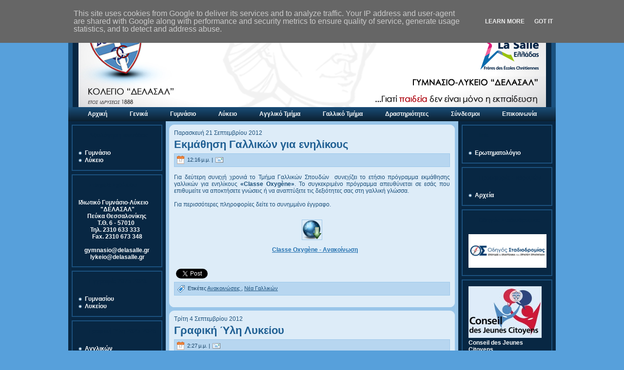

--- FILE ---
content_type: text/html; charset=UTF-8
request_url: https://www.gymlyk.delasalle.gr/2012/09/
body_size: 38122
content:
<!DOCTYPE html>
<html dir='ltr' xmlns='http://www.w3.org/1999/xhtml' xmlns:b='http://www.google.com/2005/gml/b' xmlns:data='http://www.google.com/2005/gml/data' xmlns:expr='http://www.google.com/2005/gml/expr' xmlns:fb='https://www.facebook.com/2008/fbml'>
<script src="//ajax.googleapis.com/ajax/libs/jquery/1/jquery.min.js" type="text/javascript"></script>
<script type='text/javascript'>
    $(document).ready(function() {
      $("a[href^='http://']").each(
        function(){
        if(this.href.indexOf(location.hostname) == -1) {
          $(this).attr('target', '_blank');
                       }
                       }
                      );
          $("a[href^='https://']").each(
            function(){
            if(this.href.indexOf(location.hostname) == -1) {
              $(this).attr('target', '_blank');
                           }
                           }
                          );
            });
  </script>
<head>
<link href='https://www.blogger.com/static/v1/widgets/2944754296-widget_css_bundle.css' rel='stylesheet' type='text/css'/>
<meta content='text/html; charset=UTF-8' http-equiv='Content-Type'/>
<meta content='blogger' name='generator'/>
<link href='https://www.gymlyk.delasalle.gr/favicon.ico' rel='icon' type='image/x-icon'/>
<link href='https://www.gymlyk.delasalle.gr/2012/09/' rel='canonical'/>
<link rel="alternate" type="application/atom+xml" title="Κολέγιο Δελασάλ: Γυμνάσιο-Λύκειο - Atom" href="https://www.gymlyk.delasalle.gr/feeds/posts/default" />
<link rel="alternate" type="application/rss+xml" title="Κολέγιο Δελασάλ: Γυμνάσιο-Λύκειο - RSS" href="https://www.gymlyk.delasalle.gr/feeds/posts/default?alt=rss" />
<link rel="service.post" type="application/atom+xml" title="Κολέγιο Δελασάλ: Γυμνάσιο-Λύκειο - Atom" href="https://www.blogger.com/feeds/7597441755210350523/posts/default" />
<!--Can't find substitution for tag [blog.ieCssRetrofitLinks]-->
<meta content='https://www.gymlyk.delasalle.gr/2012/09/' property='og:url'/>
<meta content='Κολέγιο Δελασάλ: Γυμνάσιο-Λύκειο' property='og:title'/>
<meta content='' property='og:description'/>
<title>
Κολέγιο Δελασάλ: Γυμνάσιο-Λύκειο: Σεπτεμβρίου 2012
</title>
<link href='http://www.delasalle.gr/gymnasio_lykeio/blog/images/favicon.ico' rel='shortcut icon' type='image/vnd.microsoft.icon'/>
<style id='page-skin-1' type='text/css'><!--
/* begin Page */
/* Generated with Artisteer version 2.5.0.31067, file checksum is [[[!CHECKSUM!]]]. */
#navbar-iframe { display: none; }
body, p
{
position: relative;
top: -40px;
margin: 0.5em 0;
font-family: Arial, Helvetica, Sans-Serif;
font-style: normal;
font-weight: normal;
font-size: 12px;
}
body
{
margin: 0 auto;
padding: 0;
color: #1A4F7A;
background-color: #57A0DB;
background-image: url('https://lh3.googleusercontent.com/blogger_img_proxy/AEn0k_tEFXYNz4izID7qzUX-S8OACOniY9i9TMAEY23N-Ql_D7x9n9iJZ7_s_1QgxZTN4_FH866m5Cp8Jimve-bK6wWgLzc6eN8MUOgecTVAQEmBcEA1WAUsdNvmeAZrN1JJEuReRhjEGzDHqo8NP2-UGeKWmw=s0-d');
background-repeat: repeat;
background-attachment: fixed;
background-position: top left;
}
h1, h2, h3, h4, h5, h6,
h1 a, h2 a, h3 a, h4 a, h5 a, h6 a
h1 a:hover, h2 a:hover, h3 a:hover, h4 a:hover, h5 a:hover, h6 a:hover
h1 a:visited, h2 a:visited, h3 a:visited, h4 a:visited, h5 a:visited, h6 a:visited,
.art-postheader, .art-postheader a, .art-postheader a:link, .art-postheader a:visited, .art-postheader a:hover,
.art-blockheader .t, .art-vmenublockheader .t, .art-logo-text, .art-logo-text a,
h1.art-logo-name, h1.art-logo-name a, h1.art-logo-name a:link, h1.art-logo-name a:visited, h1.art-logo-name a:hover
{
font-weight: normal;
font-style: normal;
text-decoration: none;
font-family: Arial, Helvetica, Sans-Serif;
font-style: normal;
font-weight: bold;
font-size: 28px;
text-align: left;
}
a,
.art-post li a
{
text-decoration: underline;
color: #2572B1;
}
a:link,
.art-post li a:link
{
text-decoration: underline;
color: #2572B1;
}
a:visited, a.visited,
.art-post li a:visited, .art-post li a.visited
{
color: #1C5482;
}
a:hover, a.hover,
.art-post li a:hover, .art-post li a.hover
{
text-decoration: none;
color: #398FD5;
}
h1, h1 a, h1 a:link, h1 a:visited, h1 a:hover
{
margin: 0.67em 0;
color: #1C5482;
}
h2, h2 a, h2 a:link, h2 a:visited, h2 a:hover
{
margin: 0.8em 0;
font-size: 22px;
color: #1C5482;
}
h3, h3 a, h3 a:link, h3 a:visited, h3 a:hover
{
margin: 1em 0;
font-size: 18px;
color: #2572B1;
}
h4, h4 a, h4 a:link, h4 a:visited, h4 a:hover
{
margin: 1.25em 0;
font-size: 16px;
color: #000000;
}
h5, h5 a, h5 a:link, h5 a:visited, h5 a:hover
{
margin: 1.67em 0;
font-size: 14px;
color: #000000;
}
h6, h6 a, h6 a:link, h6 a:visited, h6 a:hover
{
margin: 2.33em 0;
font-size: 14px;
color: #000000;
}
h1 a, h1 a:link, h1 a:visited, h1 a:hover,
h2 a, h2 a:link, h2 a:visited, h2 a:hover,
h3 a, h3 a:link, h3 a:visited, h3 a:hover,
h4 a, h4 a:link, h4 a:visited, h4 a:hover,
h5 a, h5 a:link, h5 a:visited, h5 a:hover,
h6 a, h6 a:link, h6 a:visited, h6 a:hover
{
margin:0;
}
#art-main
{
position: relative;
width: 100%;
left: 0;
top: 0;
cursor:default;
}
#art-page-background-gradient
{
position: absolute;
background-image: url('https://lh3.googleusercontent.com/blogger_img_proxy/AEn0k_tEFXYNz4izID7qzUX-S8OACOniY9i9TMAEY23N-Ql_D7x9n9iJZ7_s_1QgxZTN4_FH866m5Cp8Jimve-bK6wWgLzc6eN8MUOgecTVAQEmBcEA1WAUsdNvmeAZrN1JJEuReRhjEGzDHqo8NP2-UGeKWmw=s0-d');
background-repeat: repeat-x;
background-attachment: fixed;
top: 0;
width: 100%;
height: 900px;
}
#art-page-background-gradient
{
background-position: top left;
}
.cleared
{
float: none;
clear: both;
margin: 0;
padding: 0;
border: none;
font-size: 1px;
}
form
{
padding: 0 !important;
margin: 0 !important;
}
table.position
{
position: relative;
width: 100%;
table-layout: fixed;
}
#navbar
{
position: relative;
z-index: 10;
}
#comments{
padding: 0 15px 15px 15px;
}
#ArchiveList ul li
{
text-indent: -10px !important;
padding: 0 0 0 15px;
}
.profile-datablock, .profile-textblock {
margin: 0 0 .75em;
line-height: 1.4em;
}
.profile-img {
float: left;
margin-top: 0;
margin-right: 5px;
margin-bottom: 5px;
margin-left: 0;
border: 5px solid #889977;
}
.profile-data {
font-weight: bold;
}
.blog-pager{
margin-left: 15px;
}
.post-feeds{
margin-left: 15px;
}
.blog-feeds
{
margin-left: 15px;
}
/* for Blogger Page Elements */
body#layout div.art-header{
height: auto;
width: 100%;
}
body#layout .art-content-layout{
margin-top: 18px;
padding-top: 2px;
width: 100%
}
body#layout .art-sheet{
width: 100%;
}
body#layout .art-footer{
width: 100%;
}
body#layout .art-sidebar1{
width: 25%;
}
body#layout .art-sidebar2{
width: 25%;
}
body#layout .art-content{
width: 50%;
}
body#layout .art-footer .art-footer-text{
height: 85px;
}
body#layout .art-blockcontent-body{
padding: 0;
}
body#layout .art-block-body{
padding: 0;
}
body#layout .art-nav{
height: auto;
}
/* search results  */
#uds-searchControl .gsc-results,
#uds-searchControl .gsc-tabhActive
{
font-family: Arial, Helvetica, Sans-Serif;
font-style: normal;
font-weight: normal;
font-size: 12px;
color: #1A4F7A !important;
background-color: transparent !important;
}
#uds-searchControl a,
#uds-searchControl .gs-result .gs-title *,
#uds-searchControl .gs-visibleUrl ,
#uds-searchControl .gsc-tabhInactive
{
text-decoration: underline;
color: #2572B1 !important;
}
/* end Page */
/* begin Box, Sheet */
.art-sheet
{
position: relative;
z-index: 0;
margin: 0 auto;
width: 1000px;
min-width: 61px;
min-height: 61px;
}
.art-sheet-body
{
position: relative;
z-index: 1;
padding: 0px;
}
.art-sheet-tr, .art-sheet-tl, .art-sheet-br, .art-sheet-bl, .art-sheet-tc, .art-sheet-bc,.art-sheet-cr, .art-sheet-cl
{
position: absolute;
z-index: -1;
}
.art-sheet-tr, .art-sheet-tl, .art-sheet-br, .art-sheet-bl
{
width: 60px;
height: 60px;
background-image: url('https://blogger.googleusercontent.com/img/b/R29vZ2xl/AVvXsEgZVYLP8cvxLZXv_zN4I3UIbfmiIDZD2MhiBfOX1utcsw3RL4LhSDYMgn3OJ2L-tS81ei0495215KNr_fYALWxvQubzkyqqSuv7sQOzmohHmBDSPaean05PA2KfFZvdXxw2SCIFF26mYPA/s128/sheet_s.png');
}
.art-sheet-tl
{
top: 0;
left: 0;
clip: rect(auto, 30px, 30px, auto);
}
.art-sheet-tr
{
top: 0;
right: 0;
clip: rect(auto, auto, 30px, 30px);
}
.art-sheet-bl
{
bottom: 0;
left: 0;
clip: rect(30px, 30px, auto, auto);
}
.art-sheet-br
{
bottom: 0;
right: 0;
clip: rect(30px, auto, auto, 30px);
}
.art-sheet-tc, .art-sheet-bc
{
left: 30px;
right: 30px;
height: 60px;
background-image: url('https://blogger.googleusercontent.com/img/b/R29vZ2xl/AVvXsEhQ1EQbMHSssh7wve9SnGmsIj74r5qljjnSHwjsV_kY5k4tj52cCYgr4eGYeVCisfdsyIvT0KSfO-g8MtO8BPXeskfmO_YnsTstNPDcythNW9JEmAQmazLlB1GpxOukMrs9FiT84-KyR3o/s128/sheet_h.png');
}
.art-sheet-tc
{
top: 0;
clip: rect(auto, auto, 30px, auto);
}
.art-sheet-bc
{
bottom: 0;
clip: rect(30px, auto, auto, auto);
}
.art-sheet-cr, .art-sheet-cl
{
top: 30px;
bottom: 30px;
width: 60px;
background-image: url('https://blogger.googleusercontent.com/img/b/R29vZ2xl/AVvXsEgjRc2S3rpsh5uowvDyQoYTJxVMQ8kQR-0zKhEHtxefJsVbkesLhFcHC9crO08ijVn4ypk6XCiIFpsEN2cTc_fA1IQhotN4f7QjcbKofOtKUCIg4oMIIrmeC8X3JZTReAAXn9M0edin5dA/s128/sheet_v.png');
}
.art-sheet-cr
{
right: 0;
clip: rect(auto, auto, auto, 30px);
}
.art-sheet-cl
{
left: 0;
clip: rect(auto, 30px, auto, auto);
}
.art-sheet-cc
{
position: absolute;
z-index: -1;
top: 30px;
left: 30px;
right: 30px;
bottom: 30px;
background-image: url('https://blogger.googleusercontent.com/img/b/R29vZ2xl/AVvXsEh0rzjp7l8v7aLlWz6m4RAACC0JzWnehkXKKbAHnfRe4wrDdjUMxs0J-pzXVLa3LNR7i2ffompua-h_qW0yLoBYvZVrzfQ0mz9kn254gr0frnWyI7ivLaxyEMYduH0EnL1T7BMgEqXjpik/s128/sheet_c.png');
}
.art-sheet
{
margin-top: 10px !important;
cursor:auto;
}
#art-page-background-simple-gradient, #art-page-background-gradient, #art-page-background-glare
{
min-width: 1000px;
}
/* end Box, Sheet */
/* begin Header */
div.art-header
{
margin: 0 auto;
position: relative;
z-index: 0;
width: 1000px;
height: 250px;
overflow: hidden;
}
div.art-header-png
{
position: absolute;
z-index: -2;
top: 0;
left: 0;
width: 1000px;
height: 250px;
background-image: url('https://blogger.googleusercontent.com/img/b/R29vZ2xl/AVvXsEiR9AY1To4FPI4AcnjcbCPrgcfppifNRsXsFO_uLYTSgOsggOaDQAEBrxlG5SMoWs_AotnFnFRbpRgVvO7OQSCdcDwPgaepqSsQBz6HSrpJpPubwcjL0OeV6t1qozJYOlxnetSGyY4h_bs/s1000/headersed.png');
background-repeat: no-repeat;
background-position: left top;
}
div.art-header-jpeg
{
position: absolute;
z-index: -1;
top: 0;
left: 0;
width: 1000px;
height: 250px;
background-image: url('https://blogger.googleusercontent.com/img/b/R29vZ2xl/AVvXsEhoLdyQnqntX2uJ-b98rGb3z2uvT66ICTelcDxbrk6vCXY8LdQOVsjGr9WmueglWBRdqax0cnVdOtJn-hloq3ox2tQIx1vjKkkl0tB44JJMMM9WzlGKIwmtPxL-xTpcFIRCkwRw1OQHsLY/s940/headervf.jpg');
background-repeat: no-repeat;
background-position: center center;
}
/* end Header */
/* begin Logo */
.art-logo
{
display: block;
position: absolute;
left: 10px;
top: 10px;
width: 970px;
}
h1.art-logo-name
{
display: block;
text-align: left;
}
h1.art-logo-name, h1.art-logo-name a, h1.art-logo-name a:link, h1.art-logo-name a:visited, h1.art-logo-name a:hover
{
font-size: 26px;
text-decoration: none;
padding: 0;
margin: 0;
color: #082743 !important;
}
.art-logo-text
{
display: block;
text-align: left;
}
.art-logo-text, .art-logo-text a
{
font-weight: normal;
font-size: 18px;
padding: 0;
margin: 0;
color: #082743 !important;
}
/* end Logo */
/* begin Menu */
/* menu structure */
.art-menu a, .art-menu a:link, .art-menu a:visited, .art-menu a:hover
{
text-align: left;
text-decoration: none;
outline: none;
letter-spacing: normal;
word-spacing: normal;
}
.art-menu, .art-menu ul
{
margin: 0;
padding: 0;
border: 0;
list-style-type: none;
display: block;
}
.art-menu li
{
margin: 0;
padding: 0;
border: 0;
display: block;
float: left;
position: relative;
z-index: 5;
background: none;
}
.art-menu li:hover
{
z-index: 10000;
white-space: normal;
}
.art-menu li li
{
float: none;
}
.art-menu ul
{
visibility: hidden;
position: absolute;
z-index: 10;
left: 0;
top: 0;
background: none;
}
.art-menu li:hover>ul
{
visibility: visible;
top: 100%;
}
.art-menu li li:hover>ul
{
top: 0;
left: 100%;
}
.art-menu:after, .art-menu ul:after
{
content: ".";
height: 0;
display: block;
visibility: hidden;
overflow: hidden;
clear: both;
}
.art-menu, .art-menu ul
{
min-height: 0;
}
.art-menu ul
{
background-image: url(https://blogger.googleusercontent.com/img/b/R29vZ2xl/AVvXsEiT59YflvJ-P5kNioxLrpH8zInYeT19rPAK6W-NtZ4_vfd5o-0oepKj0vFpl-t64MxRI6x7cUI72SeE9FchPOhoHIvdiuX1KUsm1feDsfonD06XB_VbVmK5AUVTG1F8knCeG9xDQ63ilow/s128/spacer.gif);
padding: 10px 30px 30px 30px;
margin: -10px 0 0 -30px;
}
.art-menu ul ul
{
padding: 30px 30px 30px 10px;
margin: -30px 0 0 -10px;
}
div.art-nav-center
{
position: relative;
float: right;
right: 50%;
}
ul.art-menu
{
position: relative;
float: left;
left: 50%;
}
.firefox2 ul.art-menu
{
float: none;
}
/* menu structure */
.art-menu
{
padding: 0px 0px 0px 0px;
}
.art-nav
{
position: relative;
height: 29px;
z-index: 100;
}
.art-nav .l, .art-nav .r
{
position: absolute;
z-index: -1;
top: 0;
height: 29px;
background-image: url('https://blogger.googleusercontent.com/img/b/R29vZ2xl/AVvXsEgdJ8qNUNPbQjMM00JWyvCa83A2ikAMvzT9VUh2h8UN5mf5sd7_y8wK-y0XASLErcjM_CXzy7xqb9_MkPo3Ab7NDperz_y1SULQm2EvC5oRqAHmMTRU4cPJdf0SzW3VKzb9NuZ4cySDros/h120/navuy.png');
}
.art-nav .l
{
left: 0;
right: 0px;
}
.art-nav .r
{
right: 0;
width: 1000px;
clip: rect(auto, auto, auto, 1000px);
}
/* end Menu */
/* begin MenuItem */
.art-menu a
{
position: relative;
display: block;
overflow: hidden;
height: 29px;
cursor: pointer;
text-decoration: none;
}
.art-menu ul li
{
margin:0;
clear: both;
}
.art-menu a .r, .art-menu a .l
{
position: absolute;
display: block;
top: 0;
z-index: -1;
height: 87px;
background-image: url('https://lh3.googleusercontent.com/blogger_img_proxy/AEn0k_vZvqndKNSrYb1faihu5SOwYX2O30eEL_3DYkW1h6e73FOMCS160uqBmOJJmtoSeXLDABeLLjwrAZeJUPzIjh9PDF7RRpdGaWhk6lTPloL5zQFWK3Uo17o6jtxU_A=s0-d');
}
.art-menu a .l
{
left: 0;
right: 1px;
}
.art-menu a .r
{
width: 402px;
right: 0;
clip: rect(auto, auto, auto, 401px);
}
.art-menu a .t
{
font-weight: bold;
color: #FBFDFE;
padding: 0 22px;
margin: 0 1px;
line-height: 29px;
text-align: center;
}
.art-menu a:hover .l, .art-menu a:hover .r
{
top: -29px;
}
.art-menu li:hover>a .l, .art-menu li:hover>a .r
{
top: -29px;
}
.art-menu li:hover a .l, .art-menu li:hover a .r
{
top: -29px;
}
.art-menu a:hover .t
{
color: #FBFDFE;
}
.art-menu li:hover a .t
{
color: #FBFDFE;
}
.art-menu li:hover>a .t
{
color: #FBFDFE;
}
/* end MenuItem */
/* begin MenuSeparator */
.art-menu .art-menu-li-separator
{
display: block;
width: 0px;
height: 29px;
}
/* end MenuSeparator */
/* begin MenuSubItem */
.art-menu ul a
{
display: block;
text-align: center;
white-space: nowrap;
height: 20px;
width: 240px;
overflow: hidden;
line-height: 20px;
background-image: url('https://blogger.googleusercontent.com/img/b/R29vZ2xl/AVvXsEgEPzYMwG35nJUG8CCaCC8d5yemWuswBM_pGqIPdXGhQWq7j7YfrmT1mLHFhwyxBLCYuoc1UpTTnetpoQYPKeZ3uyjo1qbFKzecA-EcPRisjk99PI6sFlTzbSlDTWEKT8Enym1m0ix_scE/s128/subitem.png');
background-position: left top;
background-repeat: repeat-x;
border-width: 1px;
border-style: solid;
border-color: #FBFDFE;
}
.art-nav ul.art-menu ul span, .art-nav ul.art-menu ul span span
{
display: inline;
float: none;
margin: inherit;
padding: inherit;
background-image: none;
text-align: inherit;
text-decoration: inherit;
}
.art-menu ul a, .art-menu ul a:link, .art-menu ul a:visited, .art-menu ul a:hover, .art-menu ul a:active, .art-nav ul.art-menu ul span, .art-nav ul.art-menu ul span span
{
text-align: left;
text-indent: 12px;
text-decoration: none;
line-height: 20px;
color: #FBFDFE;
margin:0;
padding:0;
}
.art-menu ul li a:hover
{
color: #FF0000;
border-color: #FBFDFE;
background-position: 0 -20px;
}
.art-menu ul li:hover>a
{
color: #FF0000;
border-color: #FBFDFE;
background-position: 0 -20px;
}
.art-nav .art-menu ul li a:hover span, .art-nav .art-menu ul li a:hover span span
{
color: #E6F1FA;
}
.art-nav .art-menu ul li:hover>a span, .art-nav .art-menu ul li:hover>a span span
{
color: #E6F1FA;
}
/* end MenuSubItem */
/* begin Layout */
.art-content-layout
{
display: table;
padding: 0;
border: none;
width: 1000px;
}
.art-content-layout .art-content-layout
{
width: auto;
margin:0;
}
div.art-content-layout div.art-layout-cell, div.art-content-layout div.art-layout-cell div.art-content-layout div.art-layout-cell
{
display: table-cell;
}
div.art-layout-cell div.art-layout-cell
{
display: block;
}
div.art-content-layout-row
{
display: table-row;
}
.art-content-layout
{
table-layout: fixed;
border-collapse: collapse;
background-color: Transparent;
border: none !important;
padding:0 !important;
}
.art-layout-cell, .art-content-layout-row
{
background-color: Transparent;
vertical-align: top;
text-align: left;
border: none !important;
margin:0 !important;
padding:0 !important;
}
/* end Layout */
/* begin Box, Block, VMenuBlock */
.art-vmenublock
{
position: relative;
z-index: 0;
margin: 0 auto;
min-width: 1px;
min-height: 1px;
}
.art-vmenublock-body
{
position: relative;
z-index: 1;
padding: 0px;
}
.art-vmenublock-cc
{
position: absolute;
z-index: -1;
top: 0px;
left: 0px;
right: 0px;
bottom: 0px;
background-color:#FFFFFF;
}
.art-vmenublock
{
margin: 7px;
}
/* end Box, Block, VMenuBlock */
/* begin Box, Box, VMenuBlockContent */
.art-vmenublockcontent
{
position: relative;
z-index: 0;
margin: 0 auto;
min-width: 1px;
min-height: 1px;
}
.art-vmenublockcontent-body
{
position: relative;
z-index: 1;
padding: 5px;
}
.art-vmenublockcontent-cc
{
position: absolute;
z-index: -1;
top: 0px;
left: 0px;
right: 0px;
bottom: 0px;
background-color: #FFFFFF;
}
.art-vmenublockcontent
{
position: relative;
z-index: 0;
margin: 0 auto;
min-width: 1px;
min-height: 1px;
}
.art-vmenublockcontent-body
{
position: relative;
z-index: 1;
padding: 5px;
}
.art-vmenublockcontent-cc
{
position: absolute;
z-index: -1;
top: 0px;
left: 0px;
right: 0px;
bottom: 0px;
background-color: #FFFFFF;
}
/* end Box, Box, VMenuBlockContent */
/* begin Box, Block */
.art-block
{
position: relative;
z-index: 0;
margin: 0 auto;
min-width: 5px;
min-height: 5px;
}
.art-block-body
{
position: relative;
z-index: 1;
padding: 7px;
}
.art-block-tr, .art-block-tl, .art-block-br, .art-block-bl, .art-block-tc, .art-block-bc,.art-block-cr, .art-block-cl
{
position: absolute;
z-index: -1;
}
.art-block-tr, .art-block-tl, .art-block-br, .art-block-bl
{
width: 4px;
height: 4px;
background-image: url('https://blogger.googleusercontent.com/img/b/R29vZ2xl/AVvXsEjMfbiHki4sIj1k8U3O6kMthlQhgDNTBT0eIrwqPFrrqT2VB00vqkd6YRDP-JGj5-gxxqYlErSocNKkY88MWUEUFf2W1mXpc_F7WPFQkWWUa2D4NaxsN6qFnnUiN2h8IGqqhuQLphCl6nY/s128/block_s.jpg');
}
.art-block-tl
{
top: 0;
left: 0;
clip: rect(auto, 2px, 2px, auto);
}
.art-block-tr
{
top: 0;
right: 0;
clip: rect(auto, auto, 2px, 2px);
}
.art-block-bl
{
bottom: 0;
left: 0;
clip: rect(2px, 2px, auto, auto);
}
.art-block-br
{
bottom: 0;
right: 0;
clip: rect(2px, auto, auto, 2px);
}
.art-block-tc, .art-block-bc
{
left: 2px;
right: 2px;
height: 4px;
background-image: url('https://blogger.googleusercontent.com/img/b/R29vZ2xl/AVvXsEiINzElEwYG1RT3KoegzimMRWbxpWLtQVbPbxGA_xtqI6WR60QMGzMxBRw8LZMtIIciaRznB2mGk0BwINVzuTlwJEiXbbjMd0Ntpzy3A481Io48LM9gkyFC5MUdMoDDKHUnv8BpkESGIgo/s128/block_h.png');
}
.art-block-tc
{
top: 0;
clip: rect(auto, auto, 2px, auto);
}
.art-block-bc
{
bottom: 0;
clip: rect(2px, auto, auto, auto);
}
.art-block-cr, .art-block-cl
{
top: 2px;
bottom: 2px;
width: 4px;
background-image: url('https://blogger.googleusercontent.com/img/b/R29vZ2xl/AVvXsEjmlSXzMnPO-QjBgqwHD7KL-h0RcfadqIv6SB38AwJqJ-7U5IpQr7tBFsfJNW_PwmsmHlF09_3K8_LIiOEQRFUR3D7kRgsKL3dYU7R3r9-jWWwyTaAmacznfry7iEMl6GgKozQXFxDD99Q/s182/block_v.png');
}
.art-block-cr
{
right: 0;
clip: rect(auto, auto, auto, 2px);
}
.art-block-cl
{
left: 0;
clip: rect(auto, 2px, auto, auto);
}
.art-block-cc
{
position: absolute;
z-index: -1;
top: 2px;
left: 2px;
right: 2px;
bottom: 2px;
background-color: #082743;
}
.art-block
{
margin: 7px;
}
/* end Box, Block */
/* begin BlockHeader */
.art-blockheader
{
position: relative;
z-index: 0;
height: 30px;
margin-bottom: 7px;
}
.art-blockheader .t
{
height: 30px;
color: #082743;
margin-right: 10px;
margin-left: 10px;
font-size: 12px;
margin:0;
padding: 0 10px 0 28px;
white-space: nowrap;
line-height: 30px;
}
.art-blockheader .l, .art-blockheader .r
{
display: block;
position: absolute;
z-index: -1;
height: 30px;
background-image: url('https://lh3.googleusercontent.com/blogger_img_proxy/AEn0k_urPHWVh4AO67XNBvn9SUX2l0gApJ9_S1e4JZWkX_wYJ1hoPxiYkFJ7mSezx1OmcjhZkfSDn_rhQ7kbv8WQ6R4dtVZl_Zdygzy_ymldfxH2UN14BcpVpwb2EXCWllAsKFzGCw=s0-d');
}
.art-blockheader .l
{
left: 0;
right: 22px;
}
.art-blockheader .r
{
width: 1000px;
right: 0;
clip: rect(auto, auto, auto, 978px);
}
/* end BlockHeader */
/* begin Box, BlockContent */
.art-blockcontent
{
position: relative;
z-index: 0;
margin: 0 auto;
min-width: 1px;
min-height: 1px;
}
.art-blockcontent-body
{
position: relative;
z-index: 1;
padding: 7px;
}
.art-blockcontent-body,
.art-blockcontent-body a,
.art-blockcontent-body li a
{
color: #FBFDFE;
font-weight: bold;
}
.art-blockcontent-body a,
.art-blockcontent-body li a
{
color: #FBFDFE;
text-decoration: none;
}
.art-blockcontent-body a:link,
.art-blockcontent-body li a:link
{
color: #FBFDFE;
text-decoration: none;
}
.art-blockcontent-body a:visited, .art-blockcontent-body a.visited,
.art-blockcontent-body li a:visited, .art-blockcontent-body li a.visited
{
color: #FBFDFE;
}
.art-blockcontent-body a:hover, .art-blockcontent-body a.hover,
.art-blockcontent-body li a:hover, .art-blockcontent-body li a.hover
{
color: #FBFDFE;
text-decoration: underline;
}
.art-blockcontent-body ul
{
list-style-type: none;
color: ##B3D4EF;
margin: 0;
padding: 0;
}
.art-blockcontent-body ul li
{
text-decoration: none;
line-height: 125%;
line-height: 1.25em;
padding: 0px 0 0px 13px;
background-image: url('https://blogger.googleusercontent.com/img/b/R29vZ2xl/AVvXsEjethIDJ6wo92yMQz1f0sZtuYrEUHo2U3POEDM_8YNS2-i-sTRmd5WfKIPk-zD4eQJmvaGZ193kb_Yb2JVRKzGMdhXprp5yO1cmK89jSFfuizgMB-WOGS2cGKsxIL6hworkV4cNbKz0gdI/s128/blockcontentbullets.png');
background-repeat: no-repeat;
}
/* Variable definitions
====================
<Variable name="textcolor" description="Block Text Color"
type="color" default="#FBFDFE">
<Variable name="linkcolor" description="Block Link Color"
type="color" default="#FBFDFE">
<Variable name="visitedlinkcolor" description="Block Visited Link Color"
type="color" default="#FBFDFE">
<Variable name="hoveredlinkcolor" description="Block Hovered Link Color"
type="color" default="#FBFDFE">
*/
.art-blockcontent-body
{
color: #FBFDFE;
}
.art-blockcontent-body a:link
{
color: #FBFDFE;
}
.art-blockcontent-body a:visited, .art-blockcontent-body a.visited
{
color: #FBFDFE;
}
.art-blockcontent-body a:hover, .art-blockcontent-body a.hover
{
color: #FBFDFE;
}
.toggle span
{
color: #FBFDFE;
}
.gsc-branding-text {
color: #FBFDFE !important;
}
/* end Box, BlockContent */
/* begin Button */
.art-button-wrapper .art-button
{
font-family: Arial, Helvetica, Sans-Serif;
font-style: normal;
font-weight: normal;
font-size: 12px;
display: inline-block;
vertical-align: middle;
white-space: nowrap;
text-align: left;
text-decoration: none !important;
color: #EAF3FB !important;
width: auto;
outline: none;
border: none;
background: none;
line-height: 33px;
height: 33px;
margin: 0 !important;
padding: 0 21px !important;
overflow: visible;
cursor: default;
z-index: 0;
}
.art-button img, .art-button-wrapper img
{
margin: 0;
vertical-align: middle;
}
.art-button-wrapper
{
vertical-align: middle;
display: inline-block;
position: relative;
height: 33px;
overflow: hidden;
white-space: nowrap;
width: auto;
margin: 0;
padding: 0;
z-index: 0;
}
.firefox2 .art-button-wrapper
{
display: block;
float: left;
}
input, select, textarea, select
{
vertical-align: middle;
font-family: Arial, Helvetica, Sans-Serif;
font-style: normal;
font-weight: normal;
font-size: 12px;
}
.art-block select
{
width:96%;
}
.art-button-wrapper.hover .art-button, .art-button:hover
{
color: #E2EEF9 !important;
text-decoration: none !important;
}
.art-button-wrapper.active .art-button
{
color: #EAF3FB !important;
}
.art-button-wrapper .l, .art-button-wrapper .r
{
display: block;
position: absolute;
z-index: -1;
height: 99px;
margin: 0;
padding: 0;
background-image: url('//lh5.ggpht.com/_GU0yaD60BtA/TU5-HTihv6I/AAAAAAAABg8/AWCOkGfT000/s800/button.png');
}
.art-button-wrapper .l
{
left: 0;
right: 10px;
}
.art-button-wrapper .r
{
width: 409px;
right: 0;
clip: rect(auto, auto, auto, 399px);
}
.art-button-wrapper.hover .l, .art-button-wrapper.hover .r
{
top: -33px;
}
.art-button-wrapper.active .l, .art-button-wrapper.active .r
{
top: -66px;
}
.art-button-wrapper input
{
float: none !important;
}
/* end Button */
/* begin Box, Post */
.art-post
{
position: relative;
z-index: 0;
margin: 0 auto;
min-width: 21px;
min-height: 21px;
}
.art-post-body
{
position: relative;
z-index: 1;
padding: 10px;
}
.art-post-tr, .art-post-tl, .art-post-br, .art-post-bl, .art-post-tc, .art-post-bc,.art-post-cr, .art-post-cl
{
position: absolute;
z-index: -1;
}
.art-post-tr, .art-post-tl, .art-post-br, .art-post-bl
{
width: 20px;
height: 20px;
background-image: url('https://blogger.googleusercontent.com/img/b/R29vZ2xl/AVvXsEjG2vF38urt4O6a4Gjyw98pDU9M3hR73_Dx-w8AvDlEYKiRfc9ME-8wff3NcGTco5xpuzuUQyCo6aTTCKIEA1nEiq8-s0XhAn-OKlezZ8bsJUwsRYV5LvMaXiIl3f1dqtTI9V-1vzfmbzw/s128/post_s.png');
}
.art-post-tl
{
top: 0;
left: 0;
clip: rect(auto, 10px, 10px, auto);
}
.art-post-tr
{
top: 0;
right: 0;
clip: rect(auto, auto, 10px, 10px);
}
.art-post-bl
{
bottom: 0;
left: 0;
clip: rect(10px, 10px, auto, auto);
}
.art-post-br
{
bottom: 0;
right: 0;
clip: rect(10px, auto, auto, 10px);
}
.art-post-tc, .art-post-bc
{
left: 10px;
right: 10px;
height: 20px;
background-image: url('https://blogger.googleusercontent.com/img/b/R29vZ2xl/AVvXsEiDZ_2Nxl4QO19_7ewGDkroXe7vK5NL8abUte90cclWoxkeTTvd43mX-8XbcE033jtERByqlzZyHcg7pIkRE7jzdj5ah7ks3vCVFPm8R_ebnNrKX-YZ7fGidGd600nTUE2O2BpFeKtXp7k/s128/post_h.png');
}
.art-post-tc
{
top: 0;
clip: rect(auto, auto, 10px, auto);
}
.art-post-bc
{
bottom: 0;
clip: rect(10px, auto, auto, auto);
}
.art-post-cr, .art-post-cl
{
top: 10px;
bottom: 10px;
width: 20px;
background-image: url('https://blogger.googleusercontent.com/img/b/R29vZ2xl/AVvXsEj1IFwX-fvQQ2__NNBB0V1J1Ek72bWuC9v5skA0jF4CgciJrDogj7aGACvk7c5yTERxBLBGSTR2-Sszkhns2DzAy9Lj_HP3ARQOy9WF4iT2mBvXDBnPbqtEsG_gCmOskMr90qbQthmmxlc/s128/post_v.png');
}
.art-post-cr
{
right: 0;
clip: rect(auto, auto, auto, 10px);
}
.art-post-cl
{
left: 0;
clip: rect(auto, 10px, auto, auto);
}
.art-post-cc
{
position: absolute;
z-index: -1;
top: 10px;
left: 10px;
right: 10px;
bottom: 10px;
background-color: #DDECF8;
}
.art-post
{
margin: 7px;
}
a img
{
border: 0;
}
.art-article img, img.art-article
{
border: solid 1px #9EC8EA;
margin: 10px;
}
.art-metadata-icons img
{
border: none;
vertical-align: middle;
margin: 2px;
}
.art-article table, table.art-article
{
border-collapse: collapse;
margin: 1px;
width: auto;
}
.art-article th, .art-article td
{
padding: 2px;
border: solid 1px #2572B1;
vertical-align: top;
text-align: left;
}
.art-article th
{
text-align: center;
vertical-align: middle;
padding: 7px;
}
pre
{
overflow: auto;
padding: 0.1em;
}
#uds-searchControl .gsc-results, #uds-searchControl .gsc-tabhActive
{
border-color: #2572B1 !important;
}
/* end Box, Post */
/* begin PostHeaderIcon */
.art-post h2.art-postheader,
.art-post h2.art-postheader a,
.art-post h2.art-postheader a:link,
.art-post h2.art-postheader a:visited,
.art-post h2.art-postheader a.visited,
.art-post h2.art-postheader a:hover,
.art-post h2.art-postheader a.hovered
{
margin: 0.2em 0;
padding: 0;
font-size: 22px;
color: #1A4F7A;
}
.art-post h2.art-postheader a,
.art-post h2.art-postheader a:link,
.art-post h2.art-postheader a:visited,
.art-post h2.art-postheader a.visited,
.art-post h2.art-postheader a:hover,
.art-post h2.art-postheader a.hovered
{
margin: 0;
text-decoration: none;
color: #1F5F93;
}
.art-post h2.art-postheader a:visited,
.art-post h2.art-postheader a.visited
{
color: #2777B9;
}
.art-post h2.art-postheader a:hover,
.art-post h2.art-postheader a.hovered
{
color: #398FD5;
}
/* end PostHeaderIcon */
/* begin PostMetadata, PostMetadataHeader */
.art-postmetadataheader
{
padding: 1px;
overflow:hidden;
background-color: #B7D6F0;
border-color: #9EC8EA;
border-style: solid;
border-width: 1px;
}
/* end PostMetadata, PostMetadataHeader */
/* begin PostIcons, PostHeaderIcons */
.art-postheadericons
{
color: #154165;
padding: 1px;
}
.art-postheadericons, .art-postheadericons a, .art-postheadericons a:link, .art-postheadericons a:visited, .art-postheadericons a:hover
{
font-size: 11px;
}
.art-postheadericons a, .art-postheadericons a:link, .art-postheadericons a:visited, .art-postheadericons a:hover
{
margin: 0;
text-decoration: underline;
color: #1A4F7A;
}
.art-postheadericons a:visited, .art-postheadericons a.visited
{
color: #1A4F7A;
}
.art-postheadericons a:hover, .art-postheadericons a.hover
{
text-decoration: none;
color: #081826;
}
/* end PostIcons, PostHeaderIcons */
/* begin PostBullets */
.art-post ol, .art-post ul
{
color: #06131D;
margin: 1em 0 1em 2em;
padding: 0;
}
.art-post li ol, .art-post li ul
{
margin: 0.5em 0 0.5em 2em;
padding: 0;
}
.art-post li
{
margin: 0.2em 0;
padding: 0;
}
.art-post ul
{
list-style-type: none;
}
.art-post ol
{
list-style-position: inside;
}
.art-post li
{
padding: 0px 0 0px 13px;
line-height: 1em;
}
.art-post ol li, .art-post ul ol li
{
background: none;
padding-left: 0;
/* overrides overflow for "ul li" and sets the default value */
overflow: visible;
}
.art-post ul li, .art-post ol ul li
{
background-image: url('https://blogger.googleusercontent.com/img/b/R29vZ2xl/AVvXsEhobgtu7-a8lmFPBoYpnHpoxT6HR9FfWeQjom4MQhDK5PHexzQaiCqQagbngs7STID2F-gGKXZ0vDEE5XDXaJ8AnM1ww-jtWvhKm9JJSqGNT9o60a7-r_zbndxO0VCLdH70XTJroHpBjdk/s128/postbullets.png');
background-repeat: no-repeat;
padding-left: 13px;
/* makes "ul li" not to align behind the image if they are in the same line */
overflow: auto;
}
/* end PostBullets */
/* begin PostQuote */
blockquote,
blockquote p,
.art-postcontent blockquote p
{
color: #06131D;
font-style: italic;
text-align: left;
}
blockquote,
.art-postcontent blockquote
{
border: solid 1px #9EC8EA;
margin: 10px 10px 10px 50px;
padding: 5px 5px 5px 41px;
background-color: #DDECF8;
background-image: url('//lh5.ggpht.com/_GU0yaD60BtA/TU5-I1Zfw8I/AAAAAAAABhc/YtNuvNBCvNA/s800/postquote.png');
background-position: left top;
background-repeat: no-repeat;
/* makes blockquote not to align behind the image if they are in the same line */
overflow: auto;
}
/* end PostQuote */
/* begin PostMetadata, PostMetadataFooter */
.art-postmetadatafooter
{
padding: 1px;
overflow:hidden;
background-color: #B7D6F0;
border-color: #9EC8EA;
border-style: solid;
border-width: 1px;
}
/* end PostMetadata, PostMetadataFooter */
/* begin PostIcons, PostFooterIcons */
.art-postfootericons
{
color: #154165;
padding: 1px;
}
.art-postfootericons, .art-postfootericons a, .art-postfootericons a:link, .art-postfootericons a:visited, .art-postfootericons a:hover
{
font-size: 11px;
text-decoration: none;
}
.art-postfootericons a, .art-postfootericons a:link, .art-postfootericons a:visited, .art-postfootericons a:hover
{
margin: 0;
text-decoration: underline;
color: #1A4F7A;
}
.art-postfootericons a:visited, .art-postfootericons a.visited
{
color: #1A4F7A;
}
.art-postfootericons a:hover, .art-postfootericons a.hover
{
text-decoration: none;
color: #081826;
}
/* end PostIcons, PostFooterIcons */
/* begin Footer */
.art-footer
{
position: relative;
overflow: hidden;
width: 100%;
}
.art-footer-b
{
position: absolute;
left:30px;
right:30px;
bottom:0;
height:30px;
background-image: url('https://blogger.googleusercontent.com/img/b/R29vZ2xl/AVvXsEh7hTBcXhJO2DoUEg0NH8_4m6I2sVGGa62nhQpo80VnINmOs8viTqW3dc1l0N87YOcd5ElwHfElyGbBL30_gwAsaoOdXeSA8o0_e625by5wM8Smv3bicQilZ9wHskv_EY2zW9-L6KWHnQM/s128/footer_b.png');
}
.art-footer-r, .art-footer-l
{
position: absolute;
height:30px;
background-image: url('https://blogger.googleusercontent.com/img/b/R29vZ2xl/AVvXsEhtuu55DX7DwPzUM_La29axUuDXC_Fxu29H9E56tKndn4JVvZ55Nt7b1tAgpYpBPX18vFWR_qnV7R8USIEAxEF72a8mcmOk1LbowgmUtdNJCFUM4N0AmoZRmg7usCSOY6cHaEBwc5lZ8-U/s128/footer_s.png');
bottom: 0;
}
.art-footer-l
{
left: 0;
width:30px;
}
.art-footer-r
{
right: 0;
width:60px;
clip: rect(auto, auto, auto, 30px);
}
.art-footer-t
{
position: absolute;
top: 0;
left: 0;
right: 0;
bottom: 30px;
background-color: #113450;
}
.art-footer-body
{
position:relative;
padding: 8px;
}
.art-footer-body .art-rss-tag-icon
{
position: absolute;
left:   10px;
bottom:8px;
z-index:1;
}
.art-rss-tag-icon
{
display: block;
background-image: url('https://blogger.googleusercontent.com/img/b/R29vZ2xl/AVvXsEjoYFlglG2xzHfweRDutC3D13ReWjTm8Qvrb05xvXkE_TeUKKAGLxc1uNWdPJPdgkBy7tDZbzpByMVOhw7EK21XwUz1cPrEyM54ah3IwpQk7YpXiMlD6byp3oOuNggAySuC-IZPRvtOFXw/s128/rssicon.png');
background-position: center right;
background-repeat: no-repeat;
height: 25px;
width: 25px;
cursor: default;
}
.art-footer-text, .art-footer-text p
{
margin: 0;
padding: 0;
text-align: center;
}
.art-footer,
.art-footer p,
.art-footer a,
.art-footer a:link,
.art-footer a:visited,
.art-footer a:hover
{
color: #9AC6EA;
font-size: 11px;
}
.art-footer-text
{
min-height: 25px;
margin: 0 10px 0 10px;
}
.art-footer a,
.art-footer a:link
{
color: #4294D7;
text-decoration: underline;
}
.art-footer a:visited
{
color: #6CACE0;
}
.art-footer a:hover
{
color: #6CACE0;
text-decoration: none;
}/* end Footer */
/* begin PageFooter */
.art-page-footer, .art-page-footer a, .art-page-footer a:link, .art-page-footer a:visited, .art-page-footer a:hover
{
font-family: Arial;
font-size: 10px;
letter-spacing: normal;
word-spacing: normal;
font-style: normal;
font-weight: normal;
text-decoration: underline;
color: #246DA8;
}
.art-page-footer
{
margin: 1em;
text-align: center;
text-decoration: none;
color: #246DA8;
}
/* end PageFooter */
/* begin LayoutCell, sidebar1 */
.art-content-layout .art-sidebar1
{
background-color: #082743;
width: 20%;
}
/* end LayoutCell, sidebar1 */
/* begin LayoutCell, content */
.art-content-layout .art-content
{
width: 60%;
}
.art-content-layout .art-content-sidebar1
{
width: 80%;
}
.art-content-layout .art-content-sidebar2
{
width: 80%;
}
.art-content-layout .art-content-wide
{
width: 100%;
}
/* end LayoutCell, content */
/* begin LayoutCell, sidebar2 */
.art-content-layout .art-sidebar2
{
background-color: #082743;
width: 20%;
}
/* end LayoutCell, sidebar2 */
.mobile-desktop-link { display: none }
--></style>
<!--[if IE 6]> <style type="text/css"> /* begin Page */ /* Generated with Artisteer version 2.5.0.31067, file checksum is [[[!CHECKSUM!]]]. */ img { filter: expression(artFixPNG(this)); } img { filter: expression(artFixPNG(this)); } #ArchiveList ul li { behavior: expression(this.runtimeStyle.filter?'':this.runtimeStyle.filter=""); } #ArchiveList a.toggle, #ArchiveList a.toggle:link, #ArchiveList a.toggle:visited, #ArchiveList a.toggle:hover { color: expression(this.parentNode.currentStyle["color"]); } /* end Page */ /* begin Box, Sheet */ .art-sheet, .art-sheet-body { zoom: 1; } .art-sheet-body { position: static; } .art-sheet-tr, .art-sheet-tl, .art-sheet-br, .art-sheet-bl, .art-sheet-tc, .art-sheet-bc,.art-sheet-cr, .art-sheet-cl { font-size: 1px; background: none; } .art-sheet-tr, .art-sheet-tl, .art-sheet-br, .art-sheet-bl { behavior: expression(this.runtimeStyle.filter?'':this.runtimeStyle.filter="progid:DXImageTransform.Microsoft.AlphaImageLoader(src='" + artGetStyleUrl()+"https://blogger.googleusercontent.com/img/b/R29vZ2xl/AVvXsEgZVYLP8cvxLZXv_zN4I3UIbfmiIDZD2MhiBfOX1utcsw3RL4LhSDYMgn3OJ2L-tS81ei0495215KNr_fYALWxvQubzkyqqSuv7sQOzmohHmBDSPaean05PA2KfFZvdXxw2SCIFF26mYPA/s128/sheet_s.png',sizingMethod='scale')"); } .art-sheet-tl { clip: rect(auto 30px 30px auto); } .art-sheet-tr { left: expression(this.parentNode.offsetWidth-60+'px'); clip: rect(auto auto 30px 30px); } .art-sheet-bl { top: expression(this.parentNode.offsetHeight-60+'px'); clip: rect(30px 30px auto auto); } .art-sheet-br { top: expression(this.parentNode.offsetHeight-60+'px'); left: expression(this.parentNode.offsetWidth-60+'px'); clip: rect(30px auto auto 30px); } .art-sheet-tc, .art-sheet-bc { width: expression(this.parentNode.offsetWidth-60+'px'); behavior: expression(this.runtimeStyle.filter?'':this.runtimeStyle.filter="progid:DXImageTransform.Microsoft.AlphaImageLoader(src='" + artGetStyleUrl()+"https://blogger.googleusercontent.com/img/b/R29vZ2xl/AVvXsEhQ1EQbMHSssh7wve9SnGmsIj74r5qljjnSHwjsV_kY5k4tj52cCYgr4eGYeVCisfdsyIvT0KSfO-g8MtO8BPXeskfmO_YnsTstNPDcythNW9JEmAQmazLlB1GpxOukMrs9FiT84-KyR3o/s128/sheet_h.png',sizingMethod='scale')"); } .art-sheet-tc { clip: rect(auto auto 30px auto); } .art-sheet-bc { top: expression(this.parentNode.offsetHeight-60+'px'); clip: rect(30px auto auto auto); } .art-sheet-cr, .art-sheet-cl { height: expression(this.parentNode.offsetHeight-60+'px'); behavior: expression(this.runtimeStyle.filter?'':this.runtimeStyle.filter="progid:DXImageTransform.Microsoft.AlphaImageLoader(src='" + artGetStyleUrl()+"https://blogger.googleusercontent.com/img/b/R29vZ2xl/AVvXsEgjRc2S3rpsh5uowvDyQoYTJxVMQ8kQR-0zKhEHtxefJsVbkesLhFcHC9crO08ijVn4ypk6XCiIFpsEN2cTc_fA1IQhotN4f7QjcbKofOtKUCIg4oMIIrmeC8X3JZTReAAXn9M0edin5dA/s128/sheet_v.png',sizingMethod='scale')"); } .art-sheet-cr { left: expression(this.parentNode.offsetWidth-60+'px'); clip: rect(auto auto auto 30px); } .art-sheet-cl { clip: rect(auto 30px auto auto); } .art-sheet-cc { font-size: 1px; width: expression(this.parentNode.offsetWidth-60+'px'); height: expression(this.parentNode.offsetHeight-60+'px'); background: none; behavior: expression(this.runtimeStyle.filter?'':this.runtimeStyle.filter="progid:DXImageTransform.Microsoft.AlphaImageLoader(src='" + artGetStyleUrl()+"https://blogger.googleusercontent.com/img/b/R29vZ2xl/AVvXsEh0rzjp7l8v7aLlWz6m4RAACC0JzWnehkXKKbAHnfRe4wrDdjUMxs0J-pzXVLa3LNR7i2ffompua-h_qW0yLoBYvZVrzfQ0mz9kn254gr0frnWyI7ivLaxyEMYduH0EnL1T7BMgEqXjpik/s128/sheet_c.png',sizingMethod='scale')"); } #art-page-background-simple-gradient, #art-page-background-gradient, #art-page-background-glare { width: expression(document.body.clientWidth > 1000 ? "100%" : "1000px"); } /* end Box, Sheet */ /* begin Header */ div.art-header-png { font-size: 1px; background: none; behavior: expression(this.runtimeStyle.filter?'':this.runtimeStyle.filter="progid:DXImageTransform.Microsoft.AlphaImageLoader(src='" + artGetStyleUrl()+"http://img87.imageshack.us/img87/1710/headersed.png',sizingMethod='crop')"); } /* end Header */ /* begin Menu */ .art-menu ul { width: 1px; } .art-menu li.art-menuhover { z-index: 10000; } .art-menu .art-menuhoverUL { visibility: visible; } .art-menu .art-menuhoverUL { top: 100%; left: 0; } .art-menu .art-menuhoverUL .art-menuhoverUL { top: 0; left: 100%; } .art-menu .art-menuhoverUL .art-menuhoverUL { top: 5px; left: 100%; } .art-menu, .art-menu ul, .art-menu ul a { height: 1%; } .art-menu li.art-menuhover { z-index: 10000; } .art-menu .art-menuhoverUL { visibility: visible; } .art-menu .art-menuhoverUL { top: 100%; left: 0; } .art-menu .art-menuhoverUL .art-menuhoverUL { top: 0; left: 100%; } .art-menu li li { float: left; width: 100%; } .art-nav { zoom: 1; } .art-nav .l, .art-nav .r { font-size: 1px; background: none; behavior: expression(this.runtimeStyle.filter?'':this.runtimeStyle.filter="progid:DXImageTransform.Microsoft.AlphaImageLoader(src='" + artGetStyleUrl()+"http://img87.imageshack.us/img87/986/navuy.png',sizingMethod='crop')"); } .art-nav .l { width: expression(this.parentNode.offsetWidth-0+'px'); } .art-nav .r { left: expression(this.parentNode.offsetWidth-1000+'px'); clip: rect(auto auto auto 1000px); } /* end Menu */ /* begin MenuItem */ .art-menu a { float: left; } .art-menu a:hover { visibility: visible; } .art-menu a .r, .art-menu a .l { font-size: 1px; background: none; behavior: expression(this.runtimeStyle.filter?'':this.runtimeStyle.filter="progid:DXImageTransform.Microsoft.AlphaImageLoader(src='" + artGetStyleUrl()+"https://blogger.googleusercontent.com/img/b/R29vZ2xl/AVvXsEhBFivYlQ3cde0KlDO6lScIxHVKEgJJ1XioklRi489IZTgtEcbBHoVO89yRhB0iP0ChEn1RsYAWIhe6R3QVxP7t3myxjAyhVffOnDRjDlRvs8nk68G0Udi2SWgpn65CSSBMydi6Ko53e80/s401/menuitem.png',sizingMethod='crop')"); } .art-menu a .r { left: expression(this.parentNode.offsetWidth-402+'px'); clip: rect(auto auto auto 401px); } .art-menu a .l { width: expression(this.parentNode.offsetWidth-1+'px'); } .art-menuhover .art-menuhoverA .t { color: #FBFDFE; } .art-menuhover .art-menuhoverA .l, .art-menuhover .art-menuhoverA .r { top: -29px; } /* end MenuItem */ /* begin MenuSubItem */ .art-menu ul a { color: #EAF3FB !important; } .art-menu ul a:hover { color: #E6F1FA !important; } .art-menu ul .art-menuhover .art-menuhoverA { color: #E6F1FA !important; border-color: #FBFDFE; background-position: 0 -20px; } .art-nav .art-menu ul a:hover span, .art-nav .art-menu ul a:hover span span { color: #E6F1FA !important; } .art-nav .art-menu ul .art-menuhover .art-menuhoverA span, .art-nav .art-menu ul .art-menuhover .art-menuhoverA span span { color: #E6F1FA !important; } /* end MenuSubItem */ /* begin Layout */ div.art-content-layout { display: block; zoom: 1; overflow: hidden; } /* end Layout */ /* begin Box, Block, VMenuBlock */ .art-vmenublock, .art-vmenublock-body { zoom: 1; } .art-vmenublock-body { position: static; } .art-vmenublock-cc { font-size: 1px; width: expression(this.parentNode.offsetWidth+'px'); height: expression(this.parentNode.offsetHeight+'px'); background-color: #FFFFFF; } /* end Box, Block, VMenuBlock */ /* begin Box, Box, VMenuBlockContent */ .art-vmenublockcontent, .art-vmenublockcontent-body { zoom: 1; } .art-vmenublockcontent-body { position: static; } .art-vmenublockcontent-cc { font-size: 1px; width: expression(this.parentNode.offsetWidth+'px'); height: expression(this.parentNode.offsetHeight+'px'); background-color: #FFFFFF; } .art-vmenublockcontent, .art-vmenublockcontent-body { zoom: 1; } .art-vmenublockcontent-body { position: static; } .art-vmenublockcontent-cc { font-size: 1px; width: expression(this.parentNode.offsetWidth+'px'); height: expression(this.parentNode.offsetHeight+'px'); background-color: #FFFFFF; } /* end Box, Box, VMenuBlockContent */ /* begin Box, Block */ .art-block, .art-block-body { zoom: 1; } .art-block-body { position: static; } .art-block-tr, .art-block-tl, .art-block-br, .art-block-bl, .art-block-tc, .art-block-bc,.art-block-cr, .art-block-cl { font-size: 1px; background: none; } .art-block-tr, .art-block-tl, .art-block-br, .art-block-bl { behavior: expression(this.runtimeStyle.filter?'':this.runtimeStyle.filter="progid:DXImageTransform.Microsoft.AlphaImageLoader(src='" + artGetStyleUrl()+"https://blogger.googleusercontent.com/img/b/R29vZ2xl/AVvXsEjMfbiHki4sIj1k8U3O6kMthlQhgDNTBT0eIrwqPFrrqT2VB00vqkd6YRDP-JGj5-gxxqYlErSocNKkY88MWUEUFf2W1mXpc_F7WPFQkWWUa2D4NaxsN6qFnnUiN2h8IGqqhuQLphCl6nY/s128/block_s.jpg',sizingMethod='scale')"); } .art-block-tl { clip: rect(auto 2px 2px auto); } .art-block-tr { left: expression(this.parentNode.offsetWidth-4+'px'); clip: rect(auto auto 2px 2px); } .art-block-bl { top: expression(this.parentNode.offsetHeight-4+'px'); clip: rect(2px 2px auto auto); } .art-block-br { top: expression(this.parentNode.offsetHeight-4+'px'); left: expression(this.parentNode.offsetWidth-4+'px'); clip: rect(2px auto auto 2px); } .art-block-tc, .art-block-bc { width: expression(this.parentNode.offsetWidth-4+'px'); behavior: expression(this.runtimeStyle.filter?'':this.runtimeStyle.filter="progid:DXImageTransform.Microsoft.AlphaImageLoader(src='" + artGetStyleUrl()+"https://blogger.googleusercontent.com/img/b/R29vZ2xl/AVvXsEiINzElEwYG1RT3KoegzimMRWbxpWLtQVbPbxGA_xtqI6WR60QMGzMxBRw8LZMtIIciaRznB2mGk0BwINVzuTlwJEiXbbjMd0Ntpzy3A481Io48LM9gkyFC5MUdMoDDKHUnv8BpkESGIgo/s128/block_h.png',sizingMethod='scale')"); } .art-block-tc { clip: rect(auto auto 2px auto); } .art-block-bc { top: expression(this.parentNode.offsetHeight-4+'px'); clip: rect(2px auto auto auto); } .art-block-cr, .art-block-cl { height: expression(this.parentNode.offsetHeight-4+'px'); behavior: expression(this.runtimeStyle.filter?'':this.runtimeStyle.filter="progid:DXImageTransform.Microsoft.AlphaImageLoader(src='" + artGetStyleUrl()+"https://blogger.googleusercontent.com/img/b/R29vZ2xl/AVvXsEjmlSXzMnPO-QjBgqwHD7KL-h0RcfadqIv6SB38AwJqJ-7U5IpQr7tBFsfJNW_PwmsmHlF09_3K8_LIiOEQRFUR3D7kRgsKL3dYU7R3r9-jWWwyTaAmacznfry7iEMl6GgKozQXFxDD99Q/s182/block_v.png',sizingMethod='scale')"); } .art-block-cr { left: expression(this.parentNode.offsetWidth-4+'px'); clip: rect(auto auto auto 2px); } .art-block-cl { clip: rect(auto 2px auto auto); } .art-block-cc { font-size: 1px; width: expression(this.parentNode.offsetWidth-4+'px'); height: expression(this.parentNode.offsetHeight-4+'px'); background-color: #1B517E; } /* end Box, Block */ /* begin BlockHeader */ .art-blockheader { zoom: 1; } .art-blockheader .l, .art-blockheader .r { background: none; behavior: expression(this.runtimeStyle.filter?'':this.runtimeStyle.filter="progid:DXImageTransform.Microsoft.AlphaImageLoader(src='" + artGetStyleUrl()+"https://blogger.googleusercontent.com/img/b/R29vZ2xl/AVvXsEgKHERHEqbqqs3kQAwbMinGrXrYCQm2I3A_kInIN1vhTp-6DkgYfC_56xfixhYZHapcj2qyADJIYGX8X8W4O4oo0EB6o__b3LFOZoQNVV5fWEcVB-LuqPzKbNxO4u2sBo_-9sJIYj4BZsY/s1000/blockheader1.png',sizingMethod='crop')"); } .art-blockheader .r { left: expression(this.parentNode.offsetWidth-1000+'px'); clip: rect(auto auto auto 978px); } .art-blockheader .l { width: expression(this.parentNode.offsetWidth-22+'px'); } /* end BlockHeader */ /* begin Box, BlockContent */ .art-blockcontent, .art-blockcontent-body { zoom: 1; } .art-blockcontent-body { position: static; } .art-blockcontent-body ul li { height: 1%; background: none; behavior: expression(this.runtimeStyle.filter?'':this.runtimeStyle.filter="progid:DXImageTransform.Microsoft.AlphaImageLoader(src='" + artGetStyleUrl()+"https://blogger.googleusercontent.com/img/b/R29vZ2xl/AVvXsEjethIDJ6wo92yMQz1f0sZtuYrEUHo2U3POEDM_8YNS2-i-sTRmd5WfKIPk-zD4eQJmvaGZ193kb_Yb2JVRKzGMdhXprp5yO1cmK89jSFfuizgMB-WOGS2cGKsxIL6hworkV4cNbKz0gdI/s128/blockcontentbullets.png',sizingMethod='crop')"); } .art-blockcontent-body ul li { height: 1%; background: none; behavior: expression(this.runtimeStyle.filter?'':this.runtimeStyle.filter="progid:DXImageTransform.Microsoft.AlphaImageLoader(src='" + artGetStyleUrl()+"https://blogger.googleusercontent.com/img/b/R29vZ2xl/AVvXsEjethIDJ6wo92yMQz1f0sZtuYrEUHo2U3POEDM_8YNS2-i-sTRmd5WfKIPk-zD4eQJmvaGZ193kb_Yb2JVRKzGMdhXprp5yO1cmK89jSFfuizgMB-WOGS2cGKsxIL6hworkV4cNbKz0gdI/s128/blockcontentbullets.png',sizingMethod='crop')"); } /* end Box, BlockContent */ /* begin Button */ .art-button-wrapper, .art-button-wrapper .l, .art-button-wrapper .r { zoom: 1; } .art-button-wrapper .art-button { float: left; } .art-button-wrapper .l, .art-button-wrapper .r { background: none; behavior: expression(this.runtimeStyle.filter?'':this.runtimeStyle.filter="progid:DXImageTransform.Microsoft.AlphaImageLoader(src='" + artGetStyleUrl()+"http://lh5.ggpht.com/_GU0yaD60BtA/TU5-HTihv6I/AAAAAAAABg8/AWCOkGfT000/s800/button.png',sizingMethod='crop')"); } .art-button-wrapper .r { left: expression(this.parentNode.offsetWidth-409+'px'); clip: rect(auto auto auto 399px); } .art-button-wrapper .l { width: expression(this.parentNode.offsetWidth-10+'px'); } /* end Button */ /* begin Box, Post */ .art-post, .art-post-body { zoom: 1; } .art-post-body { position: static; } .art-post-tr, .art-post-tl, .art-post-br, .art-post-bl, .art-post-tc, .art-post-bc,.art-post-cr, .art-post-cl { font-size: 1px; background: none; } .art-post-tr, .art-post-tl, .art-post-br, .art-post-bl { behavior: expression(this.runtimeStyle.filter?'':this.runtimeStyle.filter="progid:DXImageTransform.Microsoft.AlphaImageLoader(src='" + artGetStyleUrl()+"https://blogger.googleusercontent.com/img/b/R29vZ2xl/AVvXsEjG2vF38urt4O6a4Gjyw98pDU9M3hR73_Dx-w8AvDlEYKiRfc9ME-8wff3NcGTco5xpuzuUQyCo6aTTCKIEA1nEiq8-s0XhAn-OKlezZ8bsJUwsRYV5LvMaXiIl3f1dqtTI9V-1vzfmbzw/s128/post_s.png',sizingMethod='scale')"); } .art-post-tl { clip: rect(auto 10px 10px auto); } .art-post-tr { left: expression(this.parentNode.offsetWidth-20+'px'); clip: rect(auto auto 10px 10px); } .art-post-bl { top: expression(this.parentNode.offsetHeight-20+'px'); clip: rect(10px 10px auto auto); } .art-post-br { top: expression(this.parentNode.offsetHeight-20+'px'); left: expression(this.parentNode.offsetWidth-20+'px'); clip: rect(10px auto auto 10px); } .art-post-tc, .art-post-bc { width: expression(this.parentNode.offsetWidth-20+'px'); behavior: expression(this.runtimeStyle.filter?'':this.runtimeStyle.filter="progid:DXImageTransform.Microsoft.AlphaImageLoader(src='" + artGetStyleUrl()+"https://blogger.googleusercontent.com/img/b/R29vZ2xl/AVvXsEiDZ_2Nxl4QO19_7ewGDkroXe7vK5NL8abUte90cclWoxkeTTvd43mX-8XbcE033jtERByqlzZyHcg7pIkRE7jzdj5ah7ks3vCVFPm8R_ebnNrKX-YZ7fGidGd600nTUE2O2BpFeKtXp7k/s128/post_h.png',sizingMethod='scale')"); } .art-post-tc { clip: rect(auto auto 10px auto); } .art-post-bc { top: expression(this.parentNode.offsetHeight-20+'px'); clip: rect(10px auto auto auto); } .art-post-cr, .art-post-cl { height: expression(this.parentNode.offsetHeight-20+'px'); behavior: expression(this.runtimeStyle.filter?'':this.runtimeStyle.filter="progid:DXImageTransform.Microsoft.AlphaImageLoader(src='" + artGetStyleUrl()+"https://blogger.googleusercontent.com/img/b/R29vZ2xl/AVvXsEj1IFwX-fvQQ2__NNBB0V1J1Ek72bWuC9v5skA0jF4CgciJrDogj7aGACvk7c5yTERxBLBGSTR2-Sszkhns2DzAy9Lj_HP3ARQOy9WF4iT2mBvXDBnPbqtEsG_gCmOskMr90qbQthmmxlc/s128/post_v.png',sizingMethod='scale')"); } .art-post-cr { left: expression(this.parentNode.offsetWidth-20+'px'); clip: rect(auto auto auto 10px); } .art-post-cl { clip: rect(auto 10px auto auto); } .art-post-cc { font-size: 1px; width: expression(this.parentNode.offsetWidth-20+'px'); height: expression(this.parentNode.offsetHeight-20+'px'); background-color: #DDECF8; } /* end Box, Post */ /* begin PostBullets */ .art-post ul li, .art-post ol ul li { height: 1%; background: none; behavior: expression(this.runtimeStyle.filter?'':this.runtimeStyle.filter="progid:DXImageTransform.Microsoft.AlphaImageLoader(src='" + artGetStyleUrl()+"https://blogger.googleusercontent.com/img/b/R29vZ2xl/AVvXsEhobgtu7-a8lmFPBoYpnHpoxT6HR9FfWeQjom4MQhDK5PHexzQaiCqQagbngs7STID2F-gGKXZ0vDEE5XDXaJ8AnM1ww-jtWvhKm9JJSqGNT9o60a7-r_zbndxO0VCLdH70XTJroHpBjdk/s128/postbullets.png',sizingMethod='crop')"); } .art-post ul ol li { background: none; behavior: expression(this.runtimeStyle.filter?'':this.runtimeStyle.filter=""); } /* end PostBullets */ /* begin PostQuote */ blockquote, .art-postcontent blockquote { height: 1%; background-image: none; behavior: expression(this.runtimeStyle.filter?'':this.runtimeStyle.filter="progid:DXImageTransform.Microsoft.AlphaImageLoader(src='" + artGetStyleUrl()+"http://lh5.ggpht.com/_GU0yaD60BtA/TU5-I1Zfw8I/AAAAAAAABhc/YtNuvNBCvNA/s800/postquote.png',sizingMethod='crop')"); } /* end PostQuote */ /* begin Footer */ .art-footer, .art-footer-body { zoom:1; } .art-footer-text { height: 25px; } .art-footer-b { top: expression(this.parentNode.offsetHeight-30+'px'); width: expression(this.parentNode.offsetWidth-60+'px'); zoom: 1; font-size: 1px; } .art-footer-r, .art-footer-l { top: expression(this.parentNode.offsetHeight-30+'px'); background: none; behavior: expression(this.runtimeStyle.filter?'':this.runtimeStyle.filter="progid:DXImageTransform.Microsoft.AlphaImageLoader(src='"+artGetStyleUrl()+"https://blogger.googleusercontent.com/img/b/R29vZ2xl/AVvXsEhtuu55DX7DwPzUM_La29axUuDXC_Fxu29H9E56tKndn4JVvZ55Nt7b1tAgpYpBPX18vFWR_qnV7R8USIEAxEF72a8mcmOk1LbowgmUtdNJCFUM4N0AmoZRmg7usCSOY6cHaEBwc5lZ8-U/s128/footer_s.png',sizingMethod='crop')"); zoom: 1; font-size: 1px; } .art-footer-r { left: expression(this.parentNode.offsetWidth-60+'px'); clip: rect(auto auto auto 30px); } .art-footer-t { zoom: 1; font-size: 1px; height: expression(this.parentNode.offsetHeight-30+'px'); width: 100%; } .art-rss-tag-icon { zoom: 1; font-size: 1px; background: none; behavior: expression(this.runtimeStyle.filter?'':this.runtimeStyle.filter="progid:DXImageTransform.Microsoft.AlphaImageLoader(src='"+artGetStyleUrl()+"https://blogger.googleusercontent.com/img/b/R29vZ2xl/AVvXsEjoYFlglG2xzHfweRDutC3D13ReWjTm8Qvrb05xvXkE_TeUKKAGLxc1uNWdPJPdgkBy7tDZbzpByMVOhw7EK21XwUz1cPrEyM54ah3IwpQk7YpXiMlD6byp3oOuNggAySuC-IZPRvtOFXw/s128/rssicon.png',sizingMethod='crop')"); } /* end Footer */ /* begin LayoutCell, content */ div.art-sidebar2 { width: auto; } div.art-content-layout div.art-layout-cell, div.art-content-layout div.art-layout-cell div.art-content-layout div.art-layout-cell { display: block; overflow: hidden; float: left; clear: right; margin-bottom: -32000px; padding-bottom: 32000px; } div.art-layout-cell div.art-layout-cell { float: none; clear: both; margin-bottom: 0; padding-bottom: 0; } /* end LayoutCell, content */ </style> <![endif]-->
<!--[if IE 7]> <style type="text/css"> /* begin Box, Sheet */ .art-sheet-tl { clip: rect(auto 30px 30px auto); } .art-sheet-tr { clip: rect(auto auto 30px 30px); } .art-sheet-bl { clip: rect(30px 30px auto auto); } .art-sheet-br { clip: rect(30px auto auto 30px); } .art-sheet-tc { clip: rect(auto auto 30px auto); } .art-sheet-bc { clip: rect(30px auto auto auto); } .art-sheet-cr { clip: rect(auto auto auto 30px); } .art-sheet-cl { clip: rect(auto 30px auto auto); } .art-sheet-body { zoom: 1; } /* end Box, Sheet */ /* begin Menu */ .art-nav .r { clip: rect(auto auto auto 1000px); } /* end Menu */ /* begin MenuItem */ .art-menu a .r { clip: rect(auto auto auto 401px); } /* end MenuItem */ /* begin Layout */ div.art-content-layout { display: block; zoom: 1; overflow: hidden; } /* end Layout */ /* begin Box, Block, VMenuBlock */ .art-vmenublock-body { zoom: 1; } /* end Box, Block, VMenuBlock */ /* begin Box, Box, VMenuBlockContent */ .art-vmenublockcontent-body { zoom: 1; } .art-vmenublockcontent-body { zoom: 1; } /* end Box, Box, VMenuBlockContent */ /* begin Box, Block */ .art-block-tl { clip: rect(auto 2px 2px auto); } .art-block-tr { clip: rect(auto auto 2px 2px); } .art-block-bl { clip: rect(2px 2px auto auto); } .art-block-br { clip: rect(2px auto auto 2px); } .art-block-tc { clip: rect(auto auto 2px auto); } .art-block-bc { clip: rect(2px auto auto auto); } .art-block-cr { clip: rect(auto auto auto 2px); } .art-block-cl { clip: rect(auto 2px auto auto); } .art-block-body { zoom: 1; } /* end Box, Block */ /* begin BlockHeader */ .art-blockheader .r { clip: rect(auto auto auto 978px); } /* end BlockHeader */ /* begin Box, BlockContent */ .art-blockcontent-body { zoom: 1; } /* end Box, BlockContent */ /* begin Button */ .art-button-wrapper .r { clip: rect(auto auto auto 399px); } /* end Button */ /* begin Box, Post */ .art-post-tl { clip: rect(auto 10px 10px auto); } .art-post-tr { clip: rect(auto auto 10px 10px); } .art-post-bl { clip: rect(10px 10px auto auto); } .art-post-br { clip: rect(10px auto auto 10px); } .art-post-tc { clip: rect(auto auto 10px auto); } .art-post-bc { clip: rect(10px auto auto auto); } .art-post-cr { clip: rect(auto auto auto 10px); } .art-post-cl { clip: rect(auto 10px auto auto); } .art-post-body { zoom: 1; } /* end Box, Post */ /* begin PostContent */ .art-postcontent { height: 1%; } /* end PostContent */ /* begin Footer */ .art-footer-r { clip: rect(auto auto auto 30px); } /* end Footer */ /* begin LayoutCell, content */ div.art-sidebar2 { width: auto; } div.art-content-layout div.art-layout-cell, div.art-content-layout div.art-layout-cell div.art-content-layout div.art-layout-cell { display: block; overflow: hidden; float: left; clear: right; margin-bottom: -32000px; padding-bottom: 32000px; } div.art-layout-cell div.art-layout-cell { float: none; clear: both; margin-bottom: 0; padding-bottom: 0; } /* end LayoutCell, content */ </style> <![endif]-->
<script src="//ajax.googleapis.com/ajax/libs/jquery/1.4.2/jquery.min.js" type="text/javascript"></script>
<script type='text/javascript'>
      //<![CDATA[
      /* begin Page */
      /* Generated with Artisteer version 2.5.0.31067, file checksum is [[[!CHECKSUM!]]]. */
      // required for IE7, #150675
      if (window.addEvent) window.addEvent('domready', function() { });
      var artEventHelper = {
        'bind': function(obj, evt, fn) {
          if (obj.addEventListener)
            obj.addEventListener(evt, fn, false);
          else if (obj.attachEvent)
            obj.attachEvent('on' + evt, fn);
            else
              obj['on' + evt] = fn;
        }
      };
      var artUserAgent = navigator.userAgent.toLowerCase();
      var artBrowser = {
        version: (artUserAgent.match(/.+(?:rv|it|ra|ie)[\/: ]([\d.]+)/) || [])[1],
        safari: /webkit/.test(artUserAgent) && !/chrome/.test(artUserAgent),
        chrome: /chrome/.test(artUserAgent),
        opera: /opera/.test(artUserAgent),
        msie: /msie/.test(artUserAgent) && !/opera/.test(artUserAgent),
        mozilla: /mozilla/.test(artUserAgent) && !/(compatible|webkit)/.test(artUserAgent)
      };
      artCssHelper = function() {
        var is = function(t) { return (artUserAgent.indexOf(t) != -1) };
        var el = document.getElementsByTagName('html')[0];
        var val = [(!(/opera|webtv/i.test(artUserAgent)) && /msie (\d)/.test(artUserAgent)) ? ('ie ie' + RegExp.$1)
                   : is('firefox/2') ? 'gecko firefox2'
                   : is('firefox/3') ? 'gecko firefox3'
                   : is('gecko/') ? 'gecko'
                   : is('chrome/') ? 'chrome'
                   : is('opera/9') ? 'opera opera9' : /opera (\d)/.test(artUserAgent) ? 'opera opera' + RegExp.$1
                   : is('konqueror') ? 'konqueror'
                   : is('applewebkit/') ? 'webkit safari'
                   : is('mozilla/') ? 'gecko' : '',
                   (is('x11') || is('linux')) ? ' linux'
                   : is('mac') ? ' mac'
                   : is('win') ? ' win' : ''
                  ].join(' ');
        if (!el.className) {
          el.className = val;
        } else {
          var newCl = el.className;
          newCl += (' ' + val);
          el.className = newCl;
        }
      } ();
      (function() {
        // fix ie blinking
        var m = document.uniqueID && document.compatMode && !window.XMLHttpRequest && document.execCommand;
        try { if (!!m) { m('BackgroundImageCache', false, true); } }
        catch (oh) { };
      })();
      var artLoadEvent = (function() {
        var list = [];
        var done = false;
        var ready = function() {
          if (done) return;
          done = true;
          for (var i = 0; i < list.length; i++)
            list[i]();
        };
        if (document.addEventListener && !artBrowser.opera)
          document.addEventListener('DOMContentLoaded', ready, false);
        if (artBrowser.msie && window == top) {
          (function() {
            try {
              document.documentElement.doScroll('left');
            } catch (e) {
              setTimeout(arguments.callee, 10);
              return;
            }
            ready();
          })();
        }
        if (artBrowser.opera) {
          document.addEventListener('DOMContentLoaded', function() {
            for (var i = 0; i < document.styleSheets.length; i++) {
              if (document.styleSheets[i].disabled) {
                setTimeout(arguments.callee, 10);
                return;
              }
            }
            ready();
          }, false);
        }
        if (artBrowser.safari || artBrowser.chrome) {
          var numStyles;
          (function() {
            if (document.readyState != 'loaded' && document.readyState != 'complete') {
              setTimeout(arguments.callee, 10);
              return;
            }
            if ('undefined' == typeof numStyles) {
              numStyles = document.getElementsByTagName('style').length;
              var links = document.getElementsByTagName('link');
              for (var i = 0; i < links.length; i++) {
                numStyles += (links[i].getAttribute('rel') == 'stylesheet') ? 1 : 0;
              }
              if (document.styleSheets.length != numStyles) {
                setTimeout(arguments.callee, 0);
                return;
              }
            }
            ready();
          })();
        }
        if (!(artBrowser.msie && window != top)) { // required for Blogger Page Elements in IE, #154540
          artEventHelper.bind(window, 'load', ready);
        }
        return ({
          add: function(f) {
            list.push(f);
          }
        })
      })();
      function artGetElementsByClassName(clsName, parentEle, tagName) {
        var elements = null;
        var found = [];
        var s = String.fromCharCode(92);
        var re = new RegExp('(?:^|' + s + 's+)' + clsName + '(?:$|' + s + 's+)');
        if (!parentEle) parentEle = document;
        if (!tagName) tagName = '*';
        elements = parentEle.getElementsByTagName(tagName);
        if (elements) {
          for (var i = 0; i < elements.length; ++i) {
            if (elements[i].className.search(re) != -1) {
              found[found.length] = elements[i];
            }
          }
        }
        return found;
      }
      var _artStyleUrlCached = null;
      function artGetStyleUrl() {
        if (null == _artStyleUrlCached) {
          var ns;
          _artStyleUrlCached = '';
          ns = document.getElementsByTagName('link');
          for (var i = 0; i < ns.length; i++) {
            var l = ns[i];
            if (l.href && /style\.ie6\.css(\?.*)?$/.test(l.href)) {
              return _artStyleUrlCached = l.href.replace(/style\.ie6\.css(\?.*)?$/, '');
            }
          }
          ns = document.getElementsByTagName('style');
          for (var i = 0; i < ns.length; i++) {
            var matches = new RegExp('import\\s+"([^"]+\\/)style\\.ie6\\.css"').exec(ns[i].innerHTML);
            if (null != matches && matches.length > 0)
              return _artStyleUrlCached = matches[1];
          }
        }
        return _artStyleUrlCached;
      }
      function artFixPNG(element) {
        if (artBrowser.msie && artBrowser.version < 7) {
          var src;
          if (element.tagName == 'IMG') {
            if (/\.png$/.test(element.src)) {
              src = element.src;
              element.src = artGetStyleUrl() + 'https://blogger.googleusercontent.com/img/b/R29vZ2xl/AVvXsEiT59YflvJ-P5kNioxLrpH8zInYeT19rPAK6W-NtZ4_vfd5o-0oepKj0vFpl-t64MxRI6x7cUI72SeE9FchPOhoHIvdiuX1KUsm1feDsfonD06XB_VbVmK5AUVTG1F8knCeG9xDQ63ilow/s128/spacer.gif';
            }
          }
          else {
            src = element.currentStyle.backgroundImage.match(/url\("(.+\.png)"\)/i);
            if (src) {
              src = src[1];
              element.runtimeStyle.backgroundImage = 'none';
            }
          }
          if (src) element.runtimeStyle.filter = "progid:DXImageTransform.Microsoft.AlphaImageLoader(src='" + src + "')";
        }
      }
      function artHasClass(el, cls) {
        return (el && el.className && (' ' + el.className + ' ').indexOf(' ' + cls + ' ') != -1);
      }
      /* end Page */
      /* begin Menu */
      function artGTranslateFix() {
        var menus = artGetElementsByClassName("art-menu", document, "ul");
        for (var i = 0; i < menus.length; i++) {
          var menu = menus[i];
          var childs = menu.childNodes;
          var listItems = [];
          for (var j = 0; j < childs.length; j++) {
            var el = childs[j];
            if (String(el.tagName).toLowerCase() == "li") listItems.push(el);
          }
          for (var j = 0; j < listItems.length; j++) {
            var item = listItems[j];
            var a = null;
            var gspan = null;
            for (var p = 0; p < item.childNodes.length; p++) {
              var l = item.childNodes[p];
              if (!(l && l.tagName)) continue;
              if (String(l.tagName).toLowerCase() == "a") a = l;
              if (String(l.tagName).toLowerCase() == "span") gspan = l;
            }
            if (gspan && a) {
              var t = null;
              for (var k = 0; k < gspan.childNodes.length; k++) {
                var e = gspan.childNodes[k];
                if (!(e && e.tagName)) continue;
                if (String(e.tagName).toLowerCase() == "a" && e.firstChild) e = e.firstChild;
                if (e && e.className && e.className == 't') {
                  t = e;
                  if (t.firstChild && t.firstChild.tagName && String(t.firstChild.tagName).toLowerCase() == "a") {
                    while (t.firstChild.firstChild) t.appendChild(t.firstChild.firstChild);
                    t.removeChild(t.firstChild);
                  }
                  a.appendChild(t);
                  break;
                }
              }
              gspan.parentNode.removeChild(gspan);
            }
          }
        }
      }
      artLoadEvent.add(artGTranslateFix);
      function artAddMenuSeparators() {
        var menus = artGetElementsByClassName("art-menu", document, "ul");
        for (var i = 0; i < menus.length; i++) {
          var menu = menus[i];
          var childs = menu.childNodes;
          var listItems = [];
          for (var j = 0; j < childs.length; j++) {
            var el = childs[j];
            if (String(el.tagName).toLowerCase() == "li") listItems.push(el);
          }
          for (var j = 0; j < listItems.length - 1; j++) {
            var item = listItems[j];
            var span = document.createElement('span');
            span.className = 'art-menu-separator';
            var li = document.createElement('li');
            li.className = 'art-menu-li-separator';
            li.appendChild(span);
            item.parentNode.insertBefore(li, item.nextSibling);
          }
        }
      }
      artLoadEvent.add(artAddMenuSeparators);
      function artMenuIE6Setup() {
        var isIE6 = navigator.userAgent.toLowerCase().indexOf("msie") != -1
        && navigator.userAgent.toLowerCase().indexOf("msie 7") == -1;
        if (!isIE6) return;
        var aTmp2, i, j, oLI, aUL, aA;
        var aTmp = artGetElementsByClassName("art-menu", document, "ul");
        for (i = 0; i < aTmp.length; i++) {
          aTmp2 = aTmp[i].getElementsByTagName("li");
          for (j = 0; j < aTmp2.length; j++) {
            oLI = aTmp2[j];
            aUL = oLI.getElementsByTagName("ul");
            if (aUL && aUL.length) {
              oLI.UL = aUL[0];
              aA = oLI.getElementsByTagName("a");
              if (aA && aA.length)
                oLI.A = aA[0];
              oLI.onmouseenter = function() {
                this.className += " art-menuhover";
                this.UL.className += " art-menuhoverUL";
                if (this.A) this.A.className += " art-menuhoverA";
              };
              oLI.onmouseleave = function() {
                this.className = this.className.replace(/art-menuhover/, "");
                this.UL.className = this.UL.className.replace(/art-menuhoverUL/, "");
                if (this.A) this.A.className = this.A.className.replace(/art-menuhoverA/, "");
              };
            }
          }
        }
      }
      artLoadEvent.add(artMenuIE6Setup);
      /* end Menu */
      /* begin Layout */
      function artLayoutIESetup() {
        var isIE = navigator.userAgent.toLowerCase().indexOf("msie") != -1;
        if (!isIE) return;
        var q = artGetElementsByClassName("art-content-layout", document, "div");
        if (!q || !q.length) return;
        for (var i = 0; i < q.length; i++) {
          var l = q[i];
          var l_childs = l.childNodes;
          var r = null;
          for (var p = 0; p < l_childs.length; p++) {
            var l_ch = l_childs[p];
            if ((String(l_ch.tagName).toLowerCase() == "div") && artHasClass(l_ch, "art-content-layout-row")) {
              r = l_ch;
              break;
            }
          }
          if (!r) continue;
          var c = [];
          var r_childs = r.childNodes;
          for (var o = 0; o < r_childs.length; o++) {
            var r_ch = r_childs[o];
            if ((String(r_ch.tagName).toLowerCase() == "div") && artHasClass(r_ch, "art-layout-cell")) {
              c.push(r_ch);
            }
          }
          if (!c || !c.length) continue;
          var table = document.createElement("table");
          table.className = l.className;
          var row = table.insertRow(-1);
          table.className = l.className;
          for (var j = 0; j < c.length; j++) {
            var cell = row.insertCell(-1);
            var s = c[j];
            cell.className = s.className;
            while (s.firstChild) {
              cell.appendChild(s.firstChild);
            }
          }
          l.parentNode.insertBefore(table, l);
          l.parentNode.removeChild(l);
        }
      }
      artLoadEvent.add(artLayoutIESetup);
      /* end Layout */
      /* begin Button */
      function artButtonsSetupJsHover(className) {
        var tags = ["input", "a", "button"];
        for (var j = 0; j < tags.length; j++){
          var buttons = artGetElementsByClassName(className, document, tags[j]);
          for (var i = 0; i < buttons.length; i++) {
            var button = buttons[i];
            if (!button.tagName || !button.parentNode) return;
            if (!artHasClass(button.parentNode, 'art-button-wrapper')) {
              if (!artHasClass(button, 'art-button')) button.className += ' art-button';
              var wrapper = document.createElement('span');
              wrapper.className = "art-button-wrapper";
              if (artHasClass(button, 'active')) wrapper.className += ' active';
              var spanL = document.createElement('span');
              spanL.className = "l";
              spanL.innerHTML = " ";
              wrapper.appendChild(spanL);
              var spanR = document.createElement('span');
              spanR.className = "r";
              spanR.innerHTML = " ";
              wrapper.appendChild(spanR);
              button.parentNode.insertBefore(wrapper, button);
              wrapper.appendChild(button);
            }
            artEventHelper.bind(button, 'mouseover', function(e) {
              e = e || window.event;
              wrapper = (e.target || e.srcElement).parentNode;
              wrapper.className += " hover";
            });
            artEventHelper.bind(button, 'mouseout', function(e) {
              e = e || window.event;
              button = e.target || e.srcElement;
              wrapper = button.parentNode;
              wrapper.className = wrapper.className.replace(/hover/, "");
              if (!artHasClass(button, 'active')) wrapper.className = wrapper.className.replace(/active/, "");
            });
            artEventHelper.bind(button, 'mousedown', function(e) {
              e = e || window.event;
              button = e.target || e.srcElement;
              wrapper = button.parentNode;
              if (!artHasClass(button, 'active')) wrapper.className += " active";
            });
            artEventHelper.bind(button, 'mouseup', function(e) {
              e = e || window.event;
              button = e.target || e.srcElement;
              wrapper = button.parentNode;
              if (!artHasClass(button, 'active')) wrapper.className = wrapper.className.replace(/active/, "");
            });
          }
        }
      }
      artLoadEvent.add(function() { artButtonsSetupJsHover("art-button"); });
      /* end Button */
      function artInsertSidebarBlocks() {
        if (jQuery("body#layout").length > 0) return true;
        jQuery("div.widget").each( function(i, w) {
          if (w.id == 'Navbar1')  return true;
          if (w.id == 'Header1')  return true;
          if (w.id == 'Blog1')    return true;
          if (w.id == 'LinkList99')    return true;
          if (w.id == 'LinkList98')    return true;
          if (w.id == 'LinkList97')    return true;
          if (w.id == 'PageList98')    return true;
          if (w.id == 'PageList99')    return true;
          if (w.id == 'Text99')        return true;
          if (w.id == 'BlogArchive99') return true;
          var widget = jQuery(w);
          if ( (widget.hasClass('Gadget') || widget.hasClass('Followers')) && jQuery.browser.opera) {
            return true;
          }
          var widgetTitle = jQuery("h2", widget).text();
          jQuery("h2", widget).remove();
          var widgetContent = widget.html();
          if (widgetContent.indexOf('googlesyndication.com') > -1) return true;
          if (widgetContent.indexOf('statcounter.com/counter/counter_xhtml.js') > -1) return true;
          if (widgetContent.indexOf('bravenet.com/counter/code.php') > -1) return true;
          var startBlock        = '<div class="art-block" id="art-block-'+w.id+'"><div class="art-block-tl"></div><div class="art-block-tr"></div><div class="art-block-bl"></div><div class="art-block-br"></div><div class="art-block-tc"></div><div class="art-block-bc"></div><div class="art-block-cl"></div><div class="art-block-cr"></div><div class="art-block-cc"></div><div class="art-block-body">';
          var startBlockHeader  = '<div class="art-blockheader"><div class="l"></div><div class="r"></div><div class="t">';
          var endBlockHeader    = '</div></div>';
          var startBlockContent = '<div class="art-blockcontent"><div class="art-blockcontent-tl"></div><div class="art-blockcontent-tr"></div><div class="art-blockcontent-bl"></div><div class="art-blockcontent-br"></div><div class="art-blockcontent-tc"></div><div class="art-blockcontent-bc"></div><div class="art-blockcontent-cl"></div><div class="art-blockcontent-cr"></div><div class="art-blockcontent-cc"></div><div class="art-blockcontent-body">';
          var endBlockContent   = '</div></div>';
          var endBlock          = '</div></div>';
          widgetContent =  startBlockContent + widgetContent + endBlockContent;
          if (widgetTitle && true){
            widgetContent =  startBlockHeader + widgetTitle + endBlockHeader + widgetContent;
          }
          jQuery(widget).html( startBlock + widgetContent + endBlock );
          if (widget.hasClass('Subscribe')) {
            widget.css({'position': 'relative', 'z-index': '2'})
          }
        });
      }
      jQuery(function() { artInsertSidebarBlocks(); });
      function artCheckNavBar(bodyBgPosition){
        var navbar = document.getElementById("navbar");
        if (navbar){
          if (true) {
            var el1 = document.getElementById("art-page-background-glare");
            if (el1) el1.style.top = "30px";
            var el2 = document.getElementById("art-page-background-simple-gradient");
            if (el2) el2.style.top = "30px";
            if (!el2) {
              var el3 = document.getElementById("art-page-background-gradient");
              if (el3) el3.style.top = "30px";
            }
            if ((bodyBgPosition.length > 0) && (bodyBgPosition.indexOf("top")>-1)){
              var bodyEl = document.getElementsByTagName("body")[0];
              bodyEl.style.backgroundPosition = bodyBgPosition.replace("top ", "") + " 30px";
            }
          } else {
            navbar.style.display = 'none';
          }
        }
      }
      function artFixFooterMenu(){
        var widgetLinks = document.getElementById("LinkList98");
        var widgetText  = document.getElementById("Text99");
        if (widgetLinks) {
          var widgetText = widgetLinks.innerHTML;
          widgetLinks.innerHTML = widgetText.replace("| |", "");
        } else {
          if (widgetText){
            var els = artGetElementsByClassName("widget-content", widgetText, "div");
            var el = els[0];
            if (el.innerHTML == '\n') {
              el.innerHTML = "<br /><br />";
            } else {
              el.innerHTML += "<br />";
            }
          }
        }
      }
      function artFixPostHeaders(){
        var els = artGetElementsByClassName("art-postmetadataheader", document, "div");
        for (var i = 0; i < els.length; i++) {
          var el = els[i];
          if (el) {
            var elText = el.innerHTML;
            if ((el.getElementsByTagName("div").length == 0) && (el.getElementsByTagName("h2").length == 0)) el.style.visibility = 'hidden';
          }
        }
      }
      artLoadEvent.add(function() { artFixPostHeaders(); });
      function artFixPostFooters(){
        var els = artGetElementsByClassName("art-postmetadatafooter", document, "div");
        for (var i = 0; i < els.length; i++) {
          var el = els[i];
          if (el) {
            var els2 = artGetElementsByClassName("art-postfootericons", el, "div");
            for (var j = 0; j < els2.length; j++) {
              var el2 = els2[j];
              var elText = el2.innerHTML;
              if ((el.getElementsByTagName("img").length == 0) && (el.getElementsByTagName("a").length == 0)) el.style.visibility = 'hidden';
            }
          }
        }
      }
      artLoadEvent.add(function() { artFixPostFooters(); });
      function artFixTopMenu(){
        var topMenu = document.getElementById("LinkList99");
        if (!topMenu){
          var navSection = document.getElementById("navsection");
          if (navSection){
            if (showHomePage) {
              if (window.location == homePageLink) 
                var tmpstr = '<a href="'+homePageLink+'" class="active">';
              else
                var tmpstr = '<a href="'+homePageLink+'">';
              navSection.innerHTML = '<div><div class="l"></div><div class="r"></div><div class="art-nav-center"><ul class="art-menu"><li>'+tmpstr+'<span class="l"></span><span class="r"></span><span class="t">'+homePageName+'</span></a></li></ul></div></div>';
            } else {
              navSection.innerHTML = '<div><div class="l"></div><div class="r"></div><div class="art-nav-center"></div></div>';
            }
          }
        }
      }
      artLoadEvent.add(function() { artFixTopMenu(); });
      function artDisplayTopMenu(menuitems) {
        var i = 0;
        var subList = false;
        var subList2 = false;
        var subList3 = false;
        for (i=0; i < menuitems.length; i++) {
          var item = menuitems[i];
          var itemname = item[0];
          var itemlink = item[1];
          if (  ((itemname.charAt(2) == "-") && !subList3)
              || ((itemname.charAt(1) == "-") && !subList2)
              || ((itemname.charAt(0) == "-") && !subList )) 
          {
            document.write('<ul>');
          } else if (  ((itemname.charAt(2) != "-") && subList3)
                     || ((itemname.charAt(1) != "-") && subList2)
                     || ((itemname.charAt(0) != "-") && subList ))
          {
            if ( (itemname.charAt(2) != "-") && subList3) {
              document.write("</li></ul>");
              subList3 = false;
            }
            if ( (itemname.charAt(1) != "-") && subList2) {
              document.write("</li></ul>");
              subList2 = false;
            }
            if ( (itemname.charAt(0) != "-") && subList) {
              document.write("</li></ul>");
              subList = false;
            }
            document.write("</li>");
          } else if (i != 0) {
            document.write("</li>");
          }
          document.write("<li>");
          if (itemname.charAt(0) != "-") {
            if (window.location == itemlink) {
              document.write('<a href="'+itemlink+'" class="active"><span class="l"></span><span class="r"></span><span class="t">'+itemname+'</span></a>');
            } else if(itemlink == "http://./") {
              document.write('<a href="#"><span class="l"></span><span class="r"></span><span class="t">'+itemname+'</span></a>');
            } else {
              document.write('<a href="'+itemlink+'"><span class="l"></span><span class="r"></span><span class="t">'+itemname+'</span></a>');
            }
          } else {
            if (itemname.charAt(2) == "-") {
              document.write('<a href="'+itemlink+'">'+itemname.substr(3,itemname.length)+'</a>'); 
              subList = true;
              subList2 = true;
              subList3 = true;
            } else if (itemname.charAt(1) == "-") {
              document.write('<a href="'+itemlink+'">'+itemname.substr(2,itemname.length)+'</a>');
              subList = true;
              subList2 = true;
            } else {
              document.write('<a href="'+itemlink+'">'+itemname.substr(1,itemname.length)+'</a>');
              subList = true;
            }
          }
          if (i == (menuitems.length-1)) {
            if (subList3)
              document.write("</li></ul>");
            if (subList2)
              document.write("</li></ul>");
            if (subList)
              document.write("</li></ul>");
            document.write("</li>");
          }
        }
      }
      function artDisplayVMenu(vmenuitems) {
        var i = 0;
        var subList = false;
        var subList2 = false;
        var subList3 = false;
        for (i=0; i < vmenuitems.length; i++) {
          var item = vmenuitems[i];
          var itemname = item[0];
          var itemlink = item[1];
          if (  ((itemname.charAt(2) == "-") && !subList3)
              || ((itemname.charAt(1) == "-") && !subList2)
              || ((itemname.charAt(0) == "-") && !subList )) 
          {
            document.write('<ul>');
          } else if (  ((itemname.charAt(2) != "-") && subList3)
                     || ((itemname.charAt(1) != "-") && subList2)
                     || ((itemname.charAt(0) != "-") && subList ))
          {
            if ( (itemname.charAt(2) != "-") && subList3) {
              document.write("</li></ul>");
              subList3 = false;
            }
            if ( (itemname.charAt(1) != "-") && subList2) {
              document.write("</li></ul>");
              subList2 = false;
            }
            if ( (itemname.charAt(0) != "-") && subList) {
              document.write("</li></ul>");
              subList = false;
            }
            document.write("</li>");
          } else if (i != 0) {
            document.write("</li>");
          }
          document.write("<li>");
          if(itemlink == "http://./") itemlink = '#';
          if (itemname.charAt(0) != "-") {
            if (window.location == itemlink) {
              document.write('<a href="'+itemlink+'" class="active active-vmenu"><span class="l"></span><span class="r"></span><span class="t">'+itemname+'</span></a>');
            } else {
              document.write('<a href="'+itemlink+'"><span class="l"></span><span class="r"></span><span class="t">'+itemname+'</span></a>');
            }
          } else {
            if (itemname.charAt(2) == "-") {
              if (window.location == itemlink) {
                document.write('<a href="'+itemlink+'" class="active active-vmenu">'+itemname.substr(3,itemname.length)+'</a>'); 
              } else {
                document.write('<a href="'+itemlink+'">'+itemname.substr(3,itemname.length)+'</a>'); 
              }
              subList = true;
              subList2 = true;
              subList3 = true;
            } else if (itemname.charAt(1) == "-") {
              if (window.location == itemlink) {
                document.write('<a href="'+itemlink+'" class="active active-vmenu">'+itemname.substr(2,itemname.length)+'</a>');
              } else {
                document.write('<a href="'+itemlink+'">'+itemname.substr(2,itemname.length)+'</a>');
              }
              subList = true;
              subList2 = true;
            } else {
              if (window.location == itemlink) {
                document.write('<a href="'+itemlink+'" class="active active-vmenu">'+itemname.substr(1,itemname.length)+'</a>');
              } else {
                document.write('<a href="'+itemlink+'">'+itemname.substr(1,itemname.length)+'</a>');
              }
              subList = true;
            }
          }
          if (i == (vmenuitems.length-1)) {
            if (subList3)
              document.write("</li></ul>");
            if (subList2)
              document.write("</li></ul>");
            if (subList)
              document.write("</li></ul>");
            document.write("</li>");
          }
        }
        if (!false){
          var vmenu_header = document.getElementById("art-vmenu-header");
          if (vmenu_header) vmenu_header.style.display = 'none';
        }
        var vmenu = document.getElementById("art-vmenu");
        if (vmenu){
          var vmenu_active_links = artGetElementsByClassName("active active-vmenu", vmenu, "a");
          for (var i = 0; i < vmenu_active_links.length; i++) {
            var vmenu_active_link = vmenu_active_links[i];
            do {
              var vmenu_active_li = vmenu_active_link.parentNode;
              if (vmenu_active_li && vmenu_active_li.nodeName == 'LI'){
                vmenu_active_li.className = "active active-vmenu";
                var vmenu_active_ul = vmenu_active_li.parentNode;
                if (vmenu_active_ul && vmenu_active_ul.nodeName == 'UL'){
                  if (vmenu_active_ul.className == 'art-vmenu') break;
                  vmenu_active_ul.className = "active active-vmenu";
                  vmenu_active_link = vmenu_active_ul;
                  do vmenu_active_link = vmenu_active_link.previousSibling;
                  while (vmenu_active_link && vmenu_active_link.nodeType != 1);
                  if (vmenu_active_link && vmenu_active_link.nodeName == 'A') vmenu_active_link.className = "active active-vmenu";
                }
              }
            } while (vmenu_active_link && vmenu_active_link.nodeName == 'A');
          }
        }
      }
      function artFixVMenuArchive(){
        var vmenuarch = document.getElementById("art-vmenu-archive");
        if (vmenuarch){
          if (!false){
            var vmenu_header = document.getElementById("art-vmenu-header");
            if (vmenu_header) vmenu_header.style.display = 'none';
          }
          var alinks = vmenuarch.getElementsByTagName("a");
          for (var i = 0; i < alinks.length; i++) {
            var alink = alinks[i];
            if (alink.href.replace('#', '') == window.location.href.replace('#', '')) {
              alink.className += " active active-vmenu";
              var vmenu_ul = alink;
              do vmenu_ul = vmenu_ul.nextSibling;
              while (vmenu_ul && vmenu_ul.nodeType != 1 && vmenu_ul.nodeName != 'UL');
              if (vmenu_ul) vmenu_ul.className += " active active-vmenu";
            }
          }
          var vmenu_active_links = artGetElementsByClassName("active active-vmenu", vmenuarch, "a");
          for (var i = 0; i < vmenu_active_links.length; i++) {
            var vmenu_active_link = vmenu_active_links[i];
            do {
              var vmenu_active_li = vmenu_active_link.parentNode;
              if (vmenu_active_li && vmenu_active_li.nodeName == 'LI'){
                vmenu_active_li.className = "active active-vmenu";
                var vmenu_active_ul = vmenu_active_li.parentNode;
                if (vmenu_active_ul && vmenu_active_ul.nodeName == 'UL'){
                  if (vmenu_active_ul.className == 'art-vmenu') break;
                  vmenu_active_ul.className = "active active-vmenu";
                  vmenu_active_link = vmenu_active_ul;
                  do vmenu_active_link = vmenu_active_link.previousSibling;
                  while (vmenu_active_link && vmenu_active_link.nodeType != 1);
                  if (vmenu_active_link && vmenu_active_link.nodeName == 'A') vmenu_active_link.className = "active active-vmenu";
                }
              }
            } while (vmenu_active_link && vmenu_active_link.nodeName == 'A');
          }
        }
      }
      //]]>
    </script>
<script type='text/javascript'>
      var _gaq = _gaq || [];
      _gaq.push(['_setAccount', 'UA-27120907-1']);
                 _gaq.push(['_trackPageview']);
                 (function() {
                 var ga = document.createElement('script'); ga.type = 'text/javascript'; ga.async = true;
                 ga.src = ('https:' == document.location.protocol ? 'https://ssl' : 'http://www') + '.google-analytics.com/ga.js';
                 var s = document.getElementsByTagName('script')[0]; s.parentNode.insertBefore(ga, s);
                 })();
    </script>
<link href='https://www.blogger.com/dyn-css/authorization.css?targetBlogID=7597441755210350523&amp;zx=ee914fe6-2097-44f3-bad5-6826409e3246' media='none' onload='if(media!=&#39;all&#39;)media=&#39;all&#39;' rel='stylesheet'/><noscript><link href='https://www.blogger.com/dyn-css/authorization.css?targetBlogID=7597441755210350523&amp;zx=ee914fe6-2097-44f3-bad5-6826409e3246' rel='stylesheet'/></noscript>
<meta name='google-adsense-platform-account' content='ca-host-pub-1556223355139109'/>
<meta name='google-adsense-platform-domain' content='blogspot.com'/>

<script type="text/javascript" language="javascript">
  // Supply ads personalization default for EEA readers
  // See https://www.blogger.com/go/adspersonalization
  adsbygoogle = window.adsbygoogle || [];
  if (typeof adsbygoogle.requestNonPersonalizedAds === 'undefined') {
    adsbygoogle.requestNonPersonalizedAds = 1;
  }
</script>


</head>
<body>
<div class='navbar section' id='navbar'><div class='widget Navbar' data-version='1' id='Navbar1'><script type="text/javascript">
    function setAttributeOnload(object, attribute, val) {
      if(window.addEventListener) {
        window.addEventListener('load',
          function(){ object[attribute] = val; }, false);
      } else {
        window.attachEvent('onload', function(){ object[attribute] = val; });
      }
    }
  </script>
<div id="navbar-iframe-container"></div>
<script type="text/javascript" src="https://apis.google.com/js/platform.js"></script>
<script type="text/javascript">
      gapi.load("gapi.iframes:gapi.iframes.style.bubble", function() {
        if (gapi.iframes && gapi.iframes.getContext) {
          gapi.iframes.getContext().openChild({
              url: 'https://www.blogger.com/navbar/7597441755210350523?origin\x3dhttps://www.gymlyk.delasalle.gr',
              where: document.getElementById("navbar-iframe-container"),
              id: "navbar-iframe"
          });
        }
      });
    </script><script type="text/javascript">
(function() {
var script = document.createElement('script');
script.type = 'text/javascript';
script.src = '//pagead2.googlesyndication.com/pagead/js/google_top_exp.js';
var head = document.getElementsByTagName('head')[0];
if (head) {
head.appendChild(script);
}})();
</script>
</div></div>
<div id='art-page-background-gradient'></div>
<script type='text/javascript'>
      //<![CDATA[
      var bodyBgPosition = "";
      bodyBgPosition = "top left";
      artCheckNavBar(bodyBgPosition);
      //]]>
    </script>
<div id='art-main'>
<div class='art-sheet'>
<div class='art-sheet-tl'></div>
<div class='art-sheet-tr'></div>
<div class='art-sheet-bl'></div>
<div class='art-sheet-br'></div>
<div class='art-sheet-tc'></div>
<div class='art-sheet-bc'></div>
<div class='art-sheet-cl'></div>
<div class='art-sheet-cr'></div>
<div class='art-sheet-cc'></div>
<div class='art-sheet-body'>
<div class='art-header section' id='header'><div class='widget Header' data-version='1' id='Header1'>
<div class='art-header-png'></div>
<div class='art-header-jpeg'></div>
<div class='art-logo'>
<h1 class='art-logo-name' id='name-text'>
<a href='https://www.gymlyk.delasalle.gr/'>Κολέγιο Δελασάλ: Γυμνάσιο-Λύκειο</a>
</h1>
<div class='art-logo-text' id='slogan-text'>
</div>
</div>
</div><div class='widget HTML' data-version='1' id='HTML1'>
<div class='widget-content'>
<embed src="https://blogger.googleusercontent.com/img/b/R29vZ2xl/AVvXsEifm75M7t8e3aDviRdDCtmHy6BZlYllm0j_sNGGwizsN4tNhoF_qaobua-Qb6CoQqEvUlWxWHVeBawJ9wpaWOvGKdaHFR0GLNs1Ju0inxFEod59IA5cqNn5tjw6xgAo4quoO-sn6oMclQs/s1600/del_gymlyk_header.jpg" height="250" width="959"></embed>
</div>
<div class='clear'></div>
</div></div>
<script type='text/javascript'>
            var menuitems = new Array();
            var showHomePage = false;
            if (true) {
              showHomePage = true;
              var homePageName = 'Home';
              var homePageLink = 'https://www.gymlyk.delasalle.gr/';
              menuitems.push(new Array('Αρχική','https://www.gymlyk.delasalle.gr/'));
                                       }
          </script>
<div class='art-nav section' id='navsection'><div class='widget LinkList' data-version='1' id='LinkList99'>
<div class='l'></div>
<div class='r'></div>
<div class='art-nav-center'>
<ul class='art-menu'>
<script type='text/javascript'>
                      
                        menuitems.push(new Array('Γενικά','http://www.gymlyk.delasalle.gr/'));
                    
                        menuitems.push(new Array('-Εγκαταστάσεις','http://www.gymlyk.delasalle.gr/2011/07/blog-post.html'));
                    
                        menuitems.push(new Array('-Ψυχολόγος - Ιατρική Περίθαλψη','http://www.gymlyk.delasalle.gr/2011/02/blog-post_956.html'));
                    
                        menuitems.push(new Array('-Εσωτερικός Κανονισμός','https://www.delasalle.gr/index.php/eswterikos-kanosnimos'));
                    
                        menuitems.push(new Array('-Πρόγραμμα Υποτροφιών','http://delasalle.gr/index.php/modules-menu/scholarships'));
                    
                        menuitems.push(new Array('-Θέσεις Εργασίας','http://www.delasalle.gr/index.php/2012-07-15-18-17-35/career'));
                    
                        menuitems.push(new Array('Γυμνάσιο','http://www.gymlyk.delasalle.gr/'));
                    
                        menuitems.push(new Array('-Χαιρετισμός Γυμνασιάρχη','http://www.gymlyk.delasalle.gr/2011/02/blog-post_4494.html'));
                    
                        menuitems.push(new Array('- Νέα - Δραστηριότητες','http://www.gymlyk.delasalle.gr/search/label/%CE%9D%CE%AD%CE%B1%20%CE%93%CF%85%CE%BC%CE%BD%CE%B1%CF%83%CE%AF%CE%BF%CF%85'));
                    
                        menuitems.push(new Array('Λύκειο','http://www.gymlyk.delasalle.gr/'));
                    
                        menuitems.push(new Array('-Χαιρετισμός Λυκειάρχη','http://www.gymlyk.delasalle.gr/2011/02/blog-post_07.html'));
                    
                        menuitems.push(new Array('- Νέα - Δραστηριότητες','http://www.gymlyk.delasalle.gr/search/label/%CE%9D%CE%AD%CE%B1%20%CE%9B%CF%85%CE%BA%CE%B5%CE%AF%CE%BF%CF%85'));
                    
                        menuitems.push(new Array('-Ερευνητικές Εργασίες','http://www.gymlyk.delasalle.gr/2012/05/project.html'));
                    
                        menuitems.push(new Array('-Γ Λυκείου - Θέματα Πανελλαδικών','http://www.minedu.gov.gr/exetaseis-2/geniko-lykeio-m/anazitisi-thematwn-panel-gel'));
                    
                        menuitems.push(new Array('Αγγλικό Τμήμα','https://www.gymlyk.delasalle.gr/2023/06/2023-2024-5-2023.html'));
                    
                        menuitems.push(new Array('-Χαιρετισμός Υπεύθυνης Τμήματος','http://www.gymlyk.delasalle.gr/2011/05/blog-post_1936.html'));
                    
                        menuitems.push(new Array('-Πρόγραμμα Σπουδών Γυμνασίου','http://www.gymlyk.delasalle.gr/2011/06/blog-post_23.html'));
                    
                        menuitems.push(new Array('-Πρόγραμμα Σπουδών Λυκείου','http://www.gymlyk.delasalle.gr/2011/06/blog-post_3658.html'));
                    
                        menuitems.push(new Array('-Εξετάσεις - Διπλώματα','http://www.gymlyk.delasalle.gr/2011/06/blog-post_9952.html'));
                    
                        menuitems.push(new Array('-Εκπαιδευτικά Προγράμματα','http://www.gymlyk.delasalle.gr/2011/06/blog-post_27.html'));
                    
                        menuitems.push(new Array('-Εκπαιδευτικά Ταξίδια','http://www.gymlyk.delasalle.gr/2011/06/blog-post_28.html'));
                    
                        menuitems.push(new Array('-Βραβεία-Διακρίσεις','http://www.gymlyk.delasalle.gr/2012/08/blog-post.html'));
                    
                        menuitems.push(new Array('-HMCE','http://www.gymlyk.delasalle.gr/2011/06/hmce.html'));
                    
                        menuitems.push(new Array('-Θεατρική Αγωγή','http://www.gymlyk.delasalle.gr/2011/06/blog-post_7047.html'));
                    
                        menuitems.push(new Array('-Ύλη Κατατακτηρίων Εξετάσεων','https://www.gymlyk.delasalle.gr/2023/06/2023-2024-5-2023.html'));
                    
                        menuitems.push(new Array('-Ηλεκτρονικό Υλικό','http://dlsenglish.weebly.com/'));
                    
                        menuitems.push(new Array('Γαλλικό Τμήμα','http://www.gymlyk.delasalle.gr/'));
                    
                        menuitems.push(new Array('-Χαιρετισμός Υπεύθυνης Τμήματος','http://www.gymlyk.delasalle.gr/2011/07/blog-post_12.html'));
                    
                        menuitems.push(new Array('-Πρόγραμμα Σπουδών Γυμνασίου','http://www.gymlyk.delasalle.gr/2011/07/blog-post_9999.html'));
                    
                        menuitems.push(new Array('-Πρόγραμμα Σπουδών Λυκείου','http://www.gymlyk.delasalle.gr/2011/07/blog-post_8176.html'));
                    
                        menuitems.push(new Array('-Εξετάσεις - Διπλώματα','http://www.gymlyk.delasalle.gr/2011/07/blog-post_9582.html'));
                    
                        menuitems.push(new Array('-Ύλη Κατατακτηρίων Εξετάσεων','https://www.gymlyk.delasalle.gr/2023/06/2023-2024-6-2023.html'));
                    
                        menuitems.push(new Array('-Εκπαιδευτικά προγράμματα','http://www.gymlyk.delasalle.gr/2011/07/blog-post_13.html'));
                    
                        menuitems.push(new Array('-Εκπαιδευτικά Ταξίδια','http://www.gymlyk.delasalle.gr/2011/07/v-behaviorurldefaultvmlo.html'));
                    
                        menuitems.push(new Array('-Διακρίσεις','http://www.gymlyk.delasalle.gr/2012/02/blog-post_8014.html'));
                    
                        menuitems.push(new Array('-Γαλλοφωνία','http://www.gymlyk.delasalle.gr/2012/02/blog-post_572.html'));
                    
                        menuitems.push(new Array('-Γαλλόφωνο Μοντέλο Ηνωμένων Εθνών','http://www.gymlyk.delasalle.gr/2011/07/blog-post_7379.html'));
                    
                        menuitems.push(new Array('-Θεατρική Αγωγή','http://www.gymlyk.delasalle.gr/2011/07/blog-post_6943.html'));
                    
                        menuitems.push(new Array('-Διεθνές δίκτυο θεάτρου ArtDrala','http://www.gymlyk.delasalle.gr/2014/12/artdrala.html'));
                    
                        menuitems.push(new Array('-Εκδόσεις De La Salle','http://www.gymlyk.delasalle.gr/2014/12/de-la-salle.html'));
                    
                        menuitems.push(new Array('-Μαθήματα Ενηλίκων - Classe Oxygene','http://www.gymlyk.delasalle.gr/2012/02/blog-post_20.html'));
                    
                        menuitems.push(new Array('-Conseil des Jeunes Citoyens','https://www.gymlyk.delasalle.gr/2021/10/conseil-des-jeunes-citoyens.html'));
                    
                        menuitems.push(new Array('Δραστηριότητες','http://www.gymlyk.delasalle.gr/'));
                    
                        menuitems.push(new Array('-Activites d`ete','http://www.gymlyk.delasalle.gr/2011/08/activites-dete.html'));
                    
                        menuitems.push(new Array('-Σ.Ε.Π. - Άριστον Τέστ','http://www.gymlyk.delasalle.gr/2011/02/blog-post_16.html'));
                    
                        menuitems.push(new Array('-ECDL - Πιστοποίηση Πληροφορικής','http://www.gymlyk.delasalle.gr/2011/02/ecdl-european-computer-driving-licence.html'));
                    
                        menuitems.push(new Array('-Harvard Congress Model Europe','http://www.gymlyk.delasalle.gr/2011/05/harvard-model-congress-europe.html'));
                    
                        menuitems.push(new Array('- Γαλλόφωνο Μοντέλο Ηνωμένων Εθνών','http://www.gymlyk.delasalle.gr/2011/07/blog-post_7379.html'));
                    
                        menuitems.push(new Array('- Περιβαλλοντική Εκπαίδευση','http://www.gymlyk.delasalle.gr/2011/05/blog-post.html'));
                    
                        menuitems.push(new Array('- Δημοσιογραφική Ομάδα','http://www.gymlyk.delasalle.gr/2011/05/blog-post_20.html'));
                    
                        menuitems.push(new Array('-Αγώνες Επιχειρηματολογίας και Αντιλογίας','http://www.gymlyk.delasalle.gr/2011/05/blog-post_26.html'));
                    
                        menuitems.push(new Array('-Θεατρικοί Όμιλοι','http://www.gymlyk.delasalle.gr/2011/05/blog-post_7537.html'));
                    
                        menuitems.push(new Array('-Ξενόγλωσσα Καλοκαιρινά Προγράμματα','http://www.gymlyk.delasalle.gr/2011/05/blog-post_195.html'));
                    
                        menuitems.push(new Array('-Εκπαιδευτικές Ανταλλαγές','http://www.gymlyk.delasalle.gr/2011/05/blog-post_4756.html'));
                    
                        menuitems.push(new Array('-Συμμετοχή σε Επιστημονικά Συνέδρια','http://www.gymlyk.delasalle.gr/2011/05/blog-post_947.html'));
                    
                        menuitems.push(new Array('-Εκπαιδευτικές Εκδρομές του Λυκείου','http://www.gymlyk.delasalle.gr/2011/05/blog-post_7954.html'));
                    
                        menuitems.push(new Array('-Πολιτιστικές Επισκέψεις','http://www.gymlyk.delasalle.gr/2011/05/blog-post_5732.html'));
                    
                        menuitems.push(new Array('-Εκπαιδευτικά Βοηθήματα','http://www.gymlyk.delasalle.gr/2011/05/blog-post_8151.html'));
                    
                        menuitems.push(new Array('Σύνδεσμοι','http://'));
                    
                        menuitems.push(new Array('-Ιδιωτικό Νηπιαγωγείο "Ι.Μ.ΔΕΛΑΣΑΛ"','http://petit.delasalle.gr/'));
                    
                        menuitems.push(new Array('-Ιδιωτικό Δημοτικό Σχολείο "Ι.Μ.ΔΕΛΑΣΑΛ"','http://www.elementary.delasalle.gr/'));
                    
                        menuitems.push(new Array('-Ελληνογαλλική Σχολή "Ο Άγιος Παύλος"','http://www.saintpaul.gr/'));
                    
                        menuitems.push(new Array('-Saint Paul - Δημοτικό Δελασάλ','http://www.saintpaul-delasalle.gr/'));
                    
                        menuitems.push(new Array('-Ιδιωτικό Σχολείο "Ο Άγιος Γεώργιος"','http://www.sgschool.gr/arkhike/'));
                    
                        menuitems.push(new Array('Επικοινωνία','https://www.delasalle.gr/index.php/2012-07-15-18-32-16/findusnew'));
                    
                                                 artDisplayTopMenu(menuitems);
                    </script>
</ul>
</div>
</div></div>
<div id='crosscol-wrapper' style='text-align:center'>
<div class='crosscol no-items section' id='crosscol'></div>
</div>
<div class='art-content-layout'>
<div class='art-content-layout-row'>
<div class='art-layout-cell art-sidebar1 section' id='sidebar1'><div class='widget LinkList' data-version='1' id='LinkList6'>
<h2>Αξιολόγηση Μονάδας</h2>
<div class='widget-content'>
<ul>
<li><a href='https://drive.google.com/file/d/19xKYbbK9mtZTTcC-HAxjREdV6DhE3soJ/view?usp=sharing'>Γυμνάσιο</a></li>
<li><a href='https://drive.google.com/file/d/1K4RLFbELMJULlxM4CAvieqksUs3024Vn/view?usp=sharing'>Λύκειο</a></li>
</ul>
<div class='clear'></div>
</div>
</div><div class='widget Text' data-version='1' id='Text1'>
<h2 class='title'>
Στοιχεία Σχολείου
</h2>
<div class='widget-content'>
<div>Ιδιωτικό Γυμνάσιο-Λύκειο</div><div><span class="Apple-tab-span" style="white-space: pre;">	       </span>"ΔΕΛΑΣΑΛ"</div><span class="Apple-style-span" style="white-space: pre;">      </span>Πεύκα Θεσσαλονίκης<div><span class="Apple-tab-span" style="white-space: pre;">	     </span>Τ.Θ. 6 - 57010</div><div><div><span class="Apple-tab-span" style="white-space: pre;">	</span>Τηλ. 2310 633 333</div></div><div><span class="Apple-tab-span" style="white-space: pre;"><center>Fax. 2310 673 348</center></span></div><div><span class="Apple-tab-span" style="white-space: pre;">	</span><span style="font-size: 100%;"><center><a href="mailto: gymnasio@delasalle.gr">gymnasio@delasalle.gr</a></center></span></div><div><span class="Apple-tab-span" style="white-space: pre;">	</span><span style="font-size: 100%;"><a href="mailto: lykeio@delasalle.gr">lykeio@delasalle.gr</a></span></div>
</div>
<div class='clear'></div>
</div><div class='widget LinkList' data-version='1' id='LinkList4'>
<h2>
Εγγραφές 2025-2026
</h2>
<div class='widget-content'>
<ul>
<li>
<a href='https://www.delasalle.gr/index.php/eggrafes'>
Γυμνασίου
</a>
</li>
<li>
<a href='https://www.delasalle.gr/index.php/eggrafes'>
Λυκείου
</a>
</li>
</ul>
<div class='clear'></div>
</div>
</div><div class='widget LinkList' data-version='1' id='LinkList3'>
<h2>Γραφική Ύλη 2025-2026</h2>
<div class='widget-content'>
<ul>
<li><a href='https://www.gymlyk.delasalle.gr/2023/06/2023-2024_57.html'>Αγγλικών</a></li>
<li><a href='https://www.gymlyk.delasalle.gr/2023/06/2023-2024_28.html'>Γαλλικών</a></li>
<li><a href='https://www.gymlyk.delasalle.gr/2023/06/2023-2024_43.html'>Γυμνασίου</a></li>
<li><a href='https://www.gymlyk.delasalle.gr/2023/06/2023-2024.html'>Λυκείου</a></li>
</ul>
<div class='clear'></div>
</div>
</div><div class='widget LinkList' data-version='1' id='LinkList2'>
<h2>
Χρήσιμα Έγγραφα
</h2>
<div class='widget-content'>
<ul>
<li>
<a href='http://www.delasalle.gr/gymnasio_lykeio/blog/pdf/atomiko_ygeias_gym.pdf'>
Ατομικό Δελτίο Υγείας
</a>
</li>
<li>
<a href='https://www.delasalle.gr/index.php/eswterikos-kanosnimos'>
Εσωτερικός Κανονισμός
</a>
</li>
</ul>
<div class='clear'></div>
</div>
</div><div class='widget LinkList' data-version='1' id='LinkList5'>
<h2>
Ζώνη Δραστηριοτήτων
</h2>
<div class='widget-content'>
<ul>
<li>
<a href='http://www.gymlyk.delasalle.gr/2015/09/clubs.html'>
Όμιλοι - Clubs
</a>
</li>
</ul>
<div class='clear'></div>
</div>
</div><div class='widget Label' data-version='1' id='Label2'>
<h2>
Κατηγορίες
</h2>
<div class='widget-content list-label-widget-content'>
<ul>
<li>
<a dir='ltr' href='https://www.gymlyk.delasalle.gr/search/label/%CE%91%CE%BD%CE%B1%CE%BA%CE%BF%CE%B9%CE%BD%CF%8E%CF%83%CE%B5%CE%B9%CF%82'>
Ανακοινώσεις
</a>
</li>
<li>
<a dir='ltr' href='https://www.gymlyk.delasalle.gr/search/label/%CE%92%CE%B9%CF%89%CE%BC%CE%B1%CF%84%CE%B9%CE%BA%CE%AE%20%CE%9C%CE%AC%CE%B8%CE%B7'>
Βιωματική Μάθη
</a>
</li>
<li>
<a dir='ltr' href='https://www.gymlyk.delasalle.gr/search/label/%CE%92%CE%B9%CF%89%CE%BC%CE%B1%CF%84%CE%B9%CE%BA%CE%AE%20%CE%9C%CE%AC%CE%B8%CE%B7%CF%83%CE%B7'>
Βιωματική Μάθηση
</a>
</li>
<li>
<a dir='ltr' href='https://www.gymlyk.delasalle.gr/search/label/%CE%92%CE%B9%CF%89%CE%BC%CE%B1%CF%84%CE%B9%CE%BA%CF%8C%20%CE%95%CF%81%CE%B3%CE%B1%CF%83%CF%84%CE%AE%CF%81%CE%B9%CE%BF%20STEAM%20%26%20%CE%95%CF%80%CE%B9%CF%87%CE%B5%CE%B9%CF%81%CE%B7%CE%BC%CE%B1%CF%84%CE%B9%CE%BA%CF%8C%CF%84%CE%B7%CF%84%CE%B1%CF%82'>
Βιωματικό Εργαστήριο STEAM &amp; Επιχειρηματικότητας
</a>
</li>
<li>
<a dir='ltr' href='https://www.gymlyk.delasalle.gr/search/label/%CE%94%CE%B9%CE%B1%CE%B3%CF%89%CE%BD%CE%B9%CF%83%CE%BC%CE%BF%CE%AF'>
Διαγωνισμοί
</a>
</li>
<li>
<a dir='ltr' href='https://www.gymlyk.delasalle.gr/search/label/%CE%94%CE%B9%CE%B1%CE%B3%CF%89%CE%BD%CE%B9%CF%83%CE%BC%CF%8C%CF%82%20%CE%98%CE%B5%CF%84%CE%B9%CE%BA%CF%8E%CE%BD%20%CE%95%CF%80%CE%B9%CF%83%CF%84%CE%B7%CE%BC%CF%8E%CE%BD'>
Διαγωνισμός Θετικών Επιστημών
</a>
</li>
<li>
<a dir='ltr' href='https://www.gymlyk.delasalle.gr/search/label/%CE%94%CE%B9%CE%B1%CE%B8%CE%B5%CE%BC%CE%B1%CF%84%CE%B9%CE%BA%CE%AD%CF%82%20%CE%A0%CF%81%CE%BF%CF%83%CE%B5%CE%B3%CE%B3%CE%AF%CF%83%CE%B5%CE%B9%CF%82'>
Διαθεματικές Προσεγγίσεις
</a>
</li>
<li>
<a dir='ltr' href='https://www.gymlyk.delasalle.gr/search/label/%CE%94%CE%B9%CE%B1%CE%BA%CF%81%CE%AF%CF%83%CE%B5%CE%B9%CF%82'>
Διακρίσεις
</a>
</li>
<li>
<a dir='ltr' href='https://www.gymlyk.delasalle.gr/search/label/%CE%94%CF%81%CE%B1%CF%83%CF%84%CE%B7%CF%81%CE%B9%CF%8C%CF%84%CE%B7%CF%84%CE%B5%CF%82'>
Δραστηριότητες
</a>
</li>
<li>
<a dir='ltr' href='https://www.gymlyk.delasalle.gr/search/label/%CE%95%CE%B8%CE%B5%CE%BB%CE%BF%CE%BD%CF%84%CE%B9%CF%83%CE%BC%CF%8C%CF%82'>
Εθελοντισμός
</a>
</li>
<li>
<a dir='ltr' href='https://www.gymlyk.delasalle.gr/search/label/%CE%95%CE%BA%CE%B4%CE%B7%CE%BB%CF%8E%CF%83%CE%B5%CE%B9%CF%82'>
Εκδηλώσεις
</a>
</li>
<li>
<a dir='ltr' href='https://www.gymlyk.delasalle.gr/search/label/%CE%95%CE%BA%CE%BA%CE%BB%CE%B7%CF%83%CE%B9%CE%B1%CF%83%CE%BC%CF%8C%CF%82'>
Εκκλησιασμός
</a>
</li>
<li>
<a dir='ltr' href='https://www.gymlyk.delasalle.gr/search/label/%CE%95%CE%BA%CF%80%CE%B1%CE%B9%CE%B4%CE%B5%CF%85%CF%84%CE%B9%CE%BA%CE%AC%20%CE%A0%CF%81%CE%BF%CE%B3%CF%81%CE%AC%CE%BC%CE%BC%CE%B1%CF%84'>
Εκπαιδευτικά Προγράμματ
</a>
</li>
<li>
<a dir='ltr' href='https://www.gymlyk.delasalle.gr/search/label/%CE%95%CE%BA%CF%80%CE%B1%CE%B9%CE%B4%CE%B5%CF%85%CF%84%CE%B9%CE%BA%CE%AC%20%CE%A0%CF%81%CE%BF%CE%B3%CF%81%CE%AC%CE%BC%CE%BC%CE%B1%CF%84%CE%B1'>
Εκπαιδευτικά Προγράμματα
</a>
</li>
<li>
<a dir='ltr' href='https://www.gymlyk.delasalle.gr/search/label/%CE%95%CE%BD%CE%B7%CE%BC%CE%B5%CF%81%CF%8E%CF%83%CE%B5%CE%B9%CF%82'>
Ενημερώσεις
</a>
</li>
<li>
<a dir='ltr' href='https://www.gymlyk.delasalle.gr/search/label/%CE%97%CE%BC%CE%B5%CF%81%CE%AF%CE%B4%CE%B5%CF%82'>
Ημερίδες
</a>
</li>
<li>
<a dir='ltr' href='https://www.gymlyk.delasalle.gr/search/label/%CE%9B%CE%B1%CF%83%CE%B1%CE%BB%CE%B9%CE%B1%CE%BD%CE%AC%20%CE%9D%CE%AD%CE%B1'>
Λασαλιανά Νέα
</a>
</li>
<li>
<a dir='ltr' href='https://www.gymlyk.delasalle.gr/search/label/%CE%9B%CE%B1%CF%83%CE%B1%CE%BB%CE%B9%CE%B1%CE%BD%CE%AD%CF%82%20%CE%97%CE%BC%CE%AD%CF%81%CE%B5%CF%82%20%CE%95%CE%B9%CF%81%CE%AE%CE%BD%CE%B7%CF%82'>
Λασαλιανές Ημέρες Ειρήνης
</a>
</li>
<li>
<a dir='ltr' href='https://www.gymlyk.delasalle.gr/search/label/%CE%9C%CE%B1%CE%B8%CE%B7%CF%84%CE%B9%CE%BA%CE%AE%20%CE%A0%CE%AD%CE%BD%CE%B1'>
Μαθητική Πένα
</a>
</li>
<li>
<a dir='ltr' href='https://www.gymlyk.delasalle.gr/search/label/%CE%9D%CE%AD%CE%B1%20%CE%91%CE%B3%CE%B3%CE%BB%CE%B9%CE%BA%CF%8E%CE%BD'>
Νέα Αγγλικών
</a>
</li>
<li>
<a dir='ltr' href='https://www.gymlyk.delasalle.gr/search/label/%CE%9D%CE%AD%CE%B1%20%CE%91%CF%80%CE%BF%CF%86%CE%BF%CE%AF%CF%84%CF%89%CE%BD'>
Νέα Αποφοίτων
</a>
</li>
<li>
<a dir='ltr' href='https://www.gymlyk.delasalle.gr/search/label/%CE%9D%CE%AD%CE%B1%20%CE%93%CE%B1%CE%BB%CE%BB%CE%B9%CE%BA%CF%8E%CE%BD'>
Νέα Γαλλικών
</a>
</li>
<li>
<a dir='ltr' href='https://www.gymlyk.delasalle.gr/search/label/%CE%9D%CE%AD%CE%B1%20%CE%93%CF%85%CE%BC%CE%BD%CE%B1%CF%83%CE%AF%CE%BF%CF%85'>
Νέα Γυμνασίου
</a>
</li>
<li>
<a dir='ltr' href='https://www.gymlyk.delasalle.gr/search/label/%CE%9D%CE%AD%CE%B1%20%CE%9B%CF%85%CE%BA%CE%B5%CE%AF%CE%BF%CF%85'>
Νέα Λυκείου
</a>
</li>
<li>
<a dir='ltr' href='https://www.gymlyk.delasalle.gr/search/label/%CE%A0%CF%81%CF%8C%CE%B3%CF%81%CE%B1%CE%BC%CE%BC%CE%B1%20%CE%9C%CE%B5%CF%84%CE%AC%CE%B2%CE%B1%CF%83%CE%B7%CF%82'>
Πρόγραμμα Μετάβασης
</a>
</li>
<li>
<a dir='ltr' href='https://www.gymlyk.delasalle.gr/search/label/%CE%A3%CF%8D%CE%BB%CE%BB%CE%BF%CE%B3%CE%BF%CF%82%20%CE%93%CE%BF%CE%BD%CE%AD%CF%89%CE%BD%20%CE%BA%CE%B1%CE%B9%20%CE%9A%CE%B7%CE%B4%CE%B5%CE%BC%CF%8C%CE%BD%CF%89%CE%BD'>
Σύλλογος Γονέων και Κηδεμόνων
</a>
</li>
<li>
<a dir='ltr' href='https://www.gymlyk.delasalle.gr/search/label/%CE%A3%CF%87%CE%BF%CE%BB%CE%AE%20%CE%93%CE%BF%CE%BD%CE%AD%CF%89%CE%BD'>
Σχολή Γονέων
</a>
</li>
<li>
<a dir='ltr' href='https://www.gymlyk.delasalle.gr/search/label/%CE%A3%CF%87%CE%BF%CE%BB%CE%B9%CE%BA%CE%AD%CF%82%20%CE%95%CE%BF%CF%81%CF%84%CE%AD%CF%82'>
Σχολικές Εορτές
</a>
</li>
<li>
<a dir='ltr' href='https://www.gymlyk.delasalle.gr/search/label/%CE%A4%CE%BC%CE%AE%CE%BC%CE%B1%20%CE%95%CE%B9%CE%BA%CE%B1%CF%83%CF%84%CE%B9%CE%BA%CF%8E%CE%BD'>
Τμήμα Εικαστικών
</a>
</li>
<li>
<a dir='ltr' href='https://www.gymlyk.delasalle.gr/search/label/%CE%A4%CE%BC%CE%AE%CE%BC%CE%B1%20%CE%9C%CE%B1%CE%B8%CE%B7%CE%BC%CE%B1%CF%84%CE%B9%CE%BA%CF%8E%CE%BD'>
Τμήμα Μαθηματικών
</a>
</li>
<li>
<a dir='ltr' href='https://www.gymlyk.delasalle.gr/search/label/%CE%A4%CE%BC%CE%AE%CE%BC%CE%B1%20%CE%A0%CE%BB%CE%B7%CF%81%CE%BF%CF%86%CE%BF%CF%81%CE%B9%CE%BA%CE%AE%CF%82'>
Τμήμα Πληροφορικής
</a>
</li>
<li>
<a dir='ltr' href='https://www.gymlyk.delasalle.gr/search/label/%CE%A4%CE%BC%CE%AE%CE%BC%CE%B1%20%CE%A6%CF%85%CF%83%CE%B9%CE%BA%CE%AE%CF%82%20%CE%91%CE%B3%CF%89%CE%B3%CE%AE%CF%82'>
Τμήμα Φυσικής Αγωγής
</a>
</li>
<li>
<a dir='ltr' href='https://www.gymlyk.delasalle.gr/search/label/%CE%A6%CE%B9%CE%BB%CE%BF%CE%BB%CE%BF%CE%B3%CE%B9%CE%BA%CE%BF%CE%AF%20%CE%91%CE%B3%CF%8E%CE%BD%CE%B5%CF%82'>
Φιλολογικοί Αγώνες
</a>
</li>
<li>
<a dir='ltr' href='https://www.gymlyk.delasalle.gr/search/label/%CE%A7%CF%81%CE%B9%CF%83%CF%84%CE%BF%CF%85%CE%B3%CE%B5%CE%BD%CE%BD%CE%B9%CE%AC%CF%84%CE%B9%CE%BA%CE%BF%20Bazaar'>
Χριστουγεννιάτικο Bazaar
</a>
</li>
<li>
<a dir='ltr' href='https://www.gymlyk.delasalle.gr/search/label/Conseil%20Des%20Jeunes%20Citoyens'>
Conseil Des Jeunes Citoyens
</a>
</li>
<li>
<a dir='ltr' href='https://www.gymlyk.delasalle.gr/search/label/Creative%20Writing%20Competition'>
Creative Writing Competition
</a>
</li>
<li>
<a dir='ltr' href='https://www.gymlyk.delasalle.gr/search/label/De%20La%20Salle%20Science%20Festival'>
De La Salle Science Festival
</a>
</li>
<li>
<a dir='ltr' href='https://www.gymlyk.delasalle.gr/search/label/E%CE%B2%CE%B4%CE%BF%CE%BC%CE%AC%CE%B4%CE%B1%20%CE%98%CE%B5%CF%84%CE%B9%CE%BA%CF%8E%CE%BD%20%CE%95%CF%80%CE%B9%CF%83%CF%84%CE%B7%CE%BC%CF%8E%CE%BD'>
Eβδομάδα Θετικών Επιστημών
</a>
</li>
<li>
<a dir='ltr' href='https://www.gymlyk.delasalle.gr/search/label/E%CF%80%CE%B9%CF%83%CE%BA%CE%AD%CF%88%CE%B5%CE%B9%CF%82'>
Eπισκέψεις
</a>
</li>
<li>
<a dir='ltr' href='https://www.gymlyk.delasalle.gr/search/label/Spelling%20Bee'>
Spelling Bee
</a>
</li>
</ul>
<div class='clear'></div>
</div>
</div><div class='widget BlogSearch' data-version='1' id='BlogSearch1'>
<h2 class='title'>Αναζήτηση Άρθρων</h2>
<div class='widget-content'>
<div id='BlogSearch1_form'>
<form action='https://www.gymlyk.delasalle.gr/search' class='gsc-search-box' target='_top'>
<table cellpadding='0' cellspacing='0' class='gsc-search-box'>
<tbody>
<tr>
<td class='gsc-input'>
<input autocomplete='off' class='gsc-input' name='q' size='10' title='search' type='text' value=''/>
</td>
<td class='gsc-search-button'>
<input class='gsc-search-button' title='search' type='submit' value='Αναζήτηση'/>
</td>
</tr>
</tbody>
</table>
</form>
</div>
</div>
<div class='clear'></div>
</div><div class='widget BlogArchive' data-version='1' id='BlogArchive1'>
<h2>
Αρχειοθήκη
</h2>
<div class='widget-content'>
<div id='ArchiveList'>
<div id='BlogArchive1_ArchiveList'>
<ul class='hierarchy'>
<li class='archivedate collapsed'>
<a class='toggle' href='javascript:void(0)'>
<span class='zippy'>

                          &#9658;&#160;
                        
</span>
</a>
<a class='post-count-link' href='https://www.gymlyk.delasalle.gr/2026/'>
2026
</a>
<span class='post-count' dir='ltr'>
                            (
                            1
                            )
                          </span>
<ul class='hierarchy'>
<li class='archivedate collapsed'>
<a class='toggle' href='javascript:void(0)'>
<span class='zippy'>

                          &#9658;&#160;
                        
</span>
</a>
<a class='post-count-link' href='https://www.gymlyk.delasalle.gr/2026/01/'>
Ιανουαρίου
</a>
<span class='post-count' dir='ltr'>
                            (
                            1
                            )
                          </span>
</li>
</ul>
</li>
</ul>
<ul class='hierarchy'>
<li class='archivedate collapsed'>
<a class='toggle' href='javascript:void(0)'>
<span class='zippy'>

                          &#9658;&#160;
                        
</span>
</a>
<a class='post-count-link' href='https://www.gymlyk.delasalle.gr/2025/'>
2025
</a>
<span class='post-count' dir='ltr'>
                            (
                            173
                            )
                          </span>
<ul class='hierarchy'>
<li class='archivedate collapsed'>
<a class='toggle' href='javascript:void(0)'>
<span class='zippy'>

                          &#9658;&#160;
                        
</span>
</a>
<a class='post-count-link' href='https://www.gymlyk.delasalle.gr/2025/12/'>
Δεκεμβρίου
</a>
<span class='post-count' dir='ltr'>
                            (
                            7
                            )
                          </span>
</li>
</ul>
<ul class='hierarchy'>
<li class='archivedate collapsed'>
<a class='toggle' href='javascript:void(0)'>
<span class='zippy'>

                          &#9658;&#160;
                        
</span>
</a>
<a class='post-count-link' href='https://www.gymlyk.delasalle.gr/2025/11/'>
Νοεμβρίου
</a>
<span class='post-count' dir='ltr'>
                            (
                            25
                            )
                          </span>
</li>
</ul>
<ul class='hierarchy'>
<li class='archivedate collapsed'>
<a class='toggle' href='javascript:void(0)'>
<span class='zippy'>

                          &#9658;&#160;
                        
</span>
</a>
<a class='post-count-link' href='https://www.gymlyk.delasalle.gr/2025/10/'>
Οκτωβρίου
</a>
<span class='post-count' dir='ltr'>
                            (
                            22
                            )
                          </span>
</li>
</ul>
<ul class='hierarchy'>
<li class='archivedate collapsed'>
<a class='toggle' href='javascript:void(0)'>
<span class='zippy'>

                          &#9658;&#160;
                        
</span>
</a>
<a class='post-count-link' href='https://www.gymlyk.delasalle.gr/2025/09/'>
Σεπτεμβρίου
</a>
<span class='post-count' dir='ltr'>
                            (
                            8
                            )
                          </span>
</li>
</ul>
<ul class='hierarchy'>
<li class='archivedate collapsed'>
<a class='toggle' href='javascript:void(0)'>
<span class='zippy'>

                          &#9658;&#160;
                        
</span>
</a>
<a class='post-count-link' href='https://www.gymlyk.delasalle.gr/2025/08/'>
Αυγούστου
</a>
<span class='post-count' dir='ltr'>
                            (
                            1
                            )
                          </span>
</li>
</ul>
<ul class='hierarchy'>
<li class='archivedate collapsed'>
<a class='toggle' href='javascript:void(0)'>
<span class='zippy'>

                          &#9658;&#160;
                        
</span>
</a>
<a class='post-count-link' href='https://www.gymlyk.delasalle.gr/2025/07/'>
Ιουλίου
</a>
<span class='post-count' dir='ltr'>
                            (
                            16
                            )
                          </span>
</li>
</ul>
<ul class='hierarchy'>
<li class='archivedate collapsed'>
<a class='toggle' href='javascript:void(0)'>
<span class='zippy'>

                          &#9658;&#160;
                        
</span>
</a>
<a class='post-count-link' href='https://www.gymlyk.delasalle.gr/2025/06/'>
Ιουνίου
</a>
<span class='post-count' dir='ltr'>
                            (
                            11
                            )
                          </span>
</li>
</ul>
<ul class='hierarchy'>
<li class='archivedate collapsed'>
<a class='toggle' href='javascript:void(0)'>
<span class='zippy'>

                          &#9658;&#160;
                        
</span>
</a>
<a class='post-count-link' href='https://www.gymlyk.delasalle.gr/2025/05/'>
Μαΐου
</a>
<span class='post-count' dir='ltr'>
                            (
                            25
                            )
                          </span>
</li>
</ul>
<ul class='hierarchy'>
<li class='archivedate collapsed'>
<a class='toggle' href='javascript:void(0)'>
<span class='zippy'>

                          &#9658;&#160;
                        
</span>
</a>
<a class='post-count-link' href='https://www.gymlyk.delasalle.gr/2025/04/'>
Απριλίου
</a>
<span class='post-count' dir='ltr'>
                            (
                            17
                            )
                          </span>
</li>
</ul>
<ul class='hierarchy'>
<li class='archivedate collapsed'>
<a class='toggle' href='javascript:void(0)'>
<span class='zippy'>

                          &#9658;&#160;
                        
</span>
</a>
<a class='post-count-link' href='https://www.gymlyk.delasalle.gr/2025/03/'>
Μαρτίου
</a>
<span class='post-count' dir='ltr'>
                            (
                            20
                            )
                          </span>
</li>
</ul>
<ul class='hierarchy'>
<li class='archivedate collapsed'>
<a class='toggle' href='javascript:void(0)'>
<span class='zippy'>

                          &#9658;&#160;
                        
</span>
</a>
<a class='post-count-link' href='https://www.gymlyk.delasalle.gr/2025/02/'>
Φεβρουαρίου
</a>
<span class='post-count' dir='ltr'>
                            (
                            15
                            )
                          </span>
</li>
</ul>
<ul class='hierarchy'>
<li class='archivedate collapsed'>
<a class='toggle' href='javascript:void(0)'>
<span class='zippy'>

                          &#9658;&#160;
                        
</span>
</a>
<a class='post-count-link' href='https://www.gymlyk.delasalle.gr/2025/01/'>
Ιανουαρίου
</a>
<span class='post-count' dir='ltr'>
                            (
                            6
                            )
                          </span>
</li>
</ul>
</li>
</ul>
<ul class='hierarchy'>
<li class='archivedate collapsed'>
<a class='toggle' href='javascript:void(0)'>
<span class='zippy'>

                          &#9658;&#160;
                        
</span>
</a>
<a class='post-count-link' href='https://www.gymlyk.delasalle.gr/2024/'>
2024
</a>
<span class='post-count' dir='ltr'>
                            (
                            193
                            )
                          </span>
<ul class='hierarchy'>
<li class='archivedate collapsed'>
<a class='toggle' href='javascript:void(0)'>
<span class='zippy'>

                          &#9658;&#160;
                        
</span>
</a>
<a class='post-count-link' href='https://www.gymlyk.delasalle.gr/2024/12/'>
Δεκεμβρίου
</a>
<span class='post-count' dir='ltr'>
                            (
                            22
                            )
                          </span>
</li>
</ul>
<ul class='hierarchy'>
<li class='archivedate collapsed'>
<a class='toggle' href='javascript:void(0)'>
<span class='zippy'>

                          &#9658;&#160;
                        
</span>
</a>
<a class='post-count-link' href='https://www.gymlyk.delasalle.gr/2024/11/'>
Νοεμβρίου
</a>
<span class='post-count' dir='ltr'>
                            (
                            13
                            )
                          </span>
</li>
</ul>
<ul class='hierarchy'>
<li class='archivedate collapsed'>
<a class='toggle' href='javascript:void(0)'>
<span class='zippy'>

                          &#9658;&#160;
                        
</span>
</a>
<a class='post-count-link' href='https://www.gymlyk.delasalle.gr/2024/10/'>
Οκτωβρίου
</a>
<span class='post-count' dir='ltr'>
                            (
                            27
                            )
                          </span>
</li>
</ul>
<ul class='hierarchy'>
<li class='archivedate collapsed'>
<a class='toggle' href='javascript:void(0)'>
<span class='zippy'>

                          &#9658;&#160;
                        
</span>
</a>
<a class='post-count-link' href='https://www.gymlyk.delasalle.gr/2024/09/'>
Σεπτεμβρίου
</a>
<span class='post-count' dir='ltr'>
                            (
                            13
                            )
                          </span>
</li>
</ul>
<ul class='hierarchy'>
<li class='archivedate collapsed'>
<a class='toggle' href='javascript:void(0)'>
<span class='zippy'>

                          &#9658;&#160;
                        
</span>
</a>
<a class='post-count-link' href='https://www.gymlyk.delasalle.gr/2024/08/'>
Αυγούστου
</a>
<span class='post-count' dir='ltr'>
                            (
                            1
                            )
                          </span>
</li>
</ul>
<ul class='hierarchy'>
<li class='archivedate collapsed'>
<a class='toggle' href='javascript:void(0)'>
<span class='zippy'>

                          &#9658;&#160;
                        
</span>
</a>
<a class='post-count-link' href='https://www.gymlyk.delasalle.gr/2024/07/'>
Ιουλίου
</a>
<span class='post-count' dir='ltr'>
                            (
                            15
                            )
                          </span>
</li>
</ul>
<ul class='hierarchy'>
<li class='archivedate collapsed'>
<a class='toggle' href='javascript:void(0)'>
<span class='zippy'>

                          &#9658;&#160;
                        
</span>
</a>
<a class='post-count-link' href='https://www.gymlyk.delasalle.gr/2024/06/'>
Ιουνίου
</a>
<span class='post-count' dir='ltr'>
                            (
                            6
                            )
                          </span>
</li>
</ul>
<ul class='hierarchy'>
<li class='archivedate collapsed'>
<a class='toggle' href='javascript:void(0)'>
<span class='zippy'>

                          &#9658;&#160;
                        
</span>
</a>
<a class='post-count-link' href='https://www.gymlyk.delasalle.gr/2024/05/'>
Μαΐου
</a>
<span class='post-count' dir='ltr'>
                            (
                            23
                            )
                          </span>
</li>
</ul>
<ul class='hierarchy'>
<li class='archivedate collapsed'>
<a class='toggle' href='javascript:void(0)'>
<span class='zippy'>

                          &#9658;&#160;
                        
</span>
</a>
<a class='post-count-link' href='https://www.gymlyk.delasalle.gr/2024/04/'>
Απριλίου
</a>
<span class='post-count' dir='ltr'>
                            (
                            22
                            )
                          </span>
</li>
</ul>
<ul class='hierarchy'>
<li class='archivedate collapsed'>
<a class='toggle' href='javascript:void(0)'>
<span class='zippy'>

                          &#9658;&#160;
                        
</span>
</a>
<a class='post-count-link' href='https://www.gymlyk.delasalle.gr/2024/03/'>
Μαρτίου
</a>
<span class='post-count' dir='ltr'>
                            (
                            17
                            )
                          </span>
</li>
</ul>
<ul class='hierarchy'>
<li class='archivedate collapsed'>
<a class='toggle' href='javascript:void(0)'>
<span class='zippy'>

                          &#9658;&#160;
                        
</span>
</a>
<a class='post-count-link' href='https://www.gymlyk.delasalle.gr/2024/02/'>
Φεβρουαρίου
</a>
<span class='post-count' dir='ltr'>
                            (
                            21
                            )
                          </span>
</li>
</ul>
<ul class='hierarchy'>
<li class='archivedate collapsed'>
<a class='toggle' href='javascript:void(0)'>
<span class='zippy'>

                          &#9658;&#160;
                        
</span>
</a>
<a class='post-count-link' href='https://www.gymlyk.delasalle.gr/2024/01/'>
Ιανουαρίου
</a>
<span class='post-count' dir='ltr'>
                            (
                            13
                            )
                          </span>
</li>
</ul>
</li>
</ul>
<ul class='hierarchy'>
<li class='archivedate collapsed'>
<a class='toggle' href='javascript:void(0)'>
<span class='zippy'>

                          &#9658;&#160;
                        
</span>
</a>
<a class='post-count-link' href='https://www.gymlyk.delasalle.gr/2023/'>
2023
</a>
<span class='post-count' dir='ltr'>
                            (
                            234
                            )
                          </span>
<ul class='hierarchy'>
<li class='archivedate collapsed'>
<a class='toggle' href='javascript:void(0)'>
<span class='zippy'>

                          &#9658;&#160;
                        
</span>
</a>
<a class='post-count-link' href='https://www.gymlyk.delasalle.gr/2023/12/'>
Δεκεμβρίου
</a>
<span class='post-count' dir='ltr'>
                            (
                            26
                            )
                          </span>
</li>
</ul>
<ul class='hierarchy'>
<li class='archivedate collapsed'>
<a class='toggle' href='javascript:void(0)'>
<span class='zippy'>

                          &#9658;&#160;
                        
</span>
</a>
<a class='post-count-link' href='https://www.gymlyk.delasalle.gr/2023/11/'>
Νοεμβρίου
</a>
<span class='post-count' dir='ltr'>
                            (
                            25
                            )
                          </span>
</li>
</ul>
<ul class='hierarchy'>
<li class='archivedate collapsed'>
<a class='toggle' href='javascript:void(0)'>
<span class='zippy'>

                          &#9658;&#160;
                        
</span>
</a>
<a class='post-count-link' href='https://www.gymlyk.delasalle.gr/2023/10/'>
Οκτωβρίου
</a>
<span class='post-count' dir='ltr'>
                            (
                            21
                            )
                          </span>
</li>
</ul>
<ul class='hierarchy'>
<li class='archivedate collapsed'>
<a class='toggle' href='javascript:void(0)'>
<span class='zippy'>

                          &#9658;&#160;
                        
</span>
</a>
<a class='post-count-link' href='https://www.gymlyk.delasalle.gr/2023/09/'>
Σεπτεμβρίου
</a>
<span class='post-count' dir='ltr'>
                            (
                            7
                            )
                          </span>
</li>
</ul>
<ul class='hierarchy'>
<li class='archivedate collapsed'>
<a class='toggle' href='javascript:void(0)'>
<span class='zippy'>

                          &#9658;&#160;
                        
</span>
</a>
<a class='post-count-link' href='https://www.gymlyk.delasalle.gr/2023/08/'>
Αυγούστου
</a>
<span class='post-count' dir='ltr'>
                            (
                            2
                            )
                          </span>
</li>
</ul>
<ul class='hierarchy'>
<li class='archivedate collapsed'>
<a class='toggle' href='javascript:void(0)'>
<span class='zippy'>

                          &#9658;&#160;
                        
</span>
</a>
<a class='post-count-link' href='https://www.gymlyk.delasalle.gr/2023/07/'>
Ιουλίου
</a>
<span class='post-count' dir='ltr'>
                            (
                            4
                            )
                          </span>
</li>
</ul>
<ul class='hierarchy'>
<li class='archivedate collapsed'>
<a class='toggle' href='javascript:void(0)'>
<span class='zippy'>

                          &#9658;&#160;
                        
</span>
</a>
<a class='post-count-link' href='https://www.gymlyk.delasalle.gr/2023/06/'>
Ιουνίου
</a>
<span class='post-count' dir='ltr'>
                            (
                            40
                            )
                          </span>
</li>
</ul>
<ul class='hierarchy'>
<li class='archivedate collapsed'>
<a class='toggle' href='javascript:void(0)'>
<span class='zippy'>

                          &#9658;&#160;
                        
</span>
</a>
<a class='post-count-link' href='https://www.gymlyk.delasalle.gr/2023/05/'>
Μαΐου
</a>
<span class='post-count' dir='ltr'>
                            (
                            25
                            )
                          </span>
</li>
</ul>
<ul class='hierarchy'>
<li class='archivedate collapsed'>
<a class='toggle' href='javascript:void(0)'>
<span class='zippy'>

                          &#9658;&#160;
                        
</span>
</a>
<a class='post-count-link' href='https://www.gymlyk.delasalle.gr/2023/04/'>
Απριλίου
</a>
<span class='post-count' dir='ltr'>
                            (
                            14
                            )
                          </span>
</li>
</ul>
<ul class='hierarchy'>
<li class='archivedate collapsed'>
<a class='toggle' href='javascript:void(0)'>
<span class='zippy'>

                          &#9658;&#160;
                        
</span>
</a>
<a class='post-count-link' href='https://www.gymlyk.delasalle.gr/2023/03/'>
Μαρτίου
</a>
<span class='post-count' dir='ltr'>
                            (
                            33
                            )
                          </span>
</li>
</ul>
<ul class='hierarchy'>
<li class='archivedate collapsed'>
<a class='toggle' href='javascript:void(0)'>
<span class='zippy'>

                          &#9658;&#160;
                        
</span>
</a>
<a class='post-count-link' href='https://www.gymlyk.delasalle.gr/2023/02/'>
Φεβρουαρίου
</a>
<span class='post-count' dir='ltr'>
                            (
                            31
                            )
                          </span>
</li>
</ul>
<ul class='hierarchy'>
<li class='archivedate collapsed'>
<a class='toggle' href='javascript:void(0)'>
<span class='zippy'>

                          &#9658;&#160;
                        
</span>
</a>
<a class='post-count-link' href='https://www.gymlyk.delasalle.gr/2023/01/'>
Ιανουαρίου
</a>
<span class='post-count' dir='ltr'>
                            (
                            6
                            )
                          </span>
</li>
</ul>
</li>
</ul>
<ul class='hierarchy'>
<li class='archivedate collapsed'>
<a class='toggle' href='javascript:void(0)'>
<span class='zippy'>

                          &#9658;&#160;
                        
</span>
</a>
<a class='post-count-link' href='https://www.gymlyk.delasalle.gr/2022/'>
2022
</a>
<span class='post-count' dir='ltr'>
                            (
                            180
                            )
                          </span>
<ul class='hierarchy'>
<li class='archivedate collapsed'>
<a class='toggle' href='javascript:void(0)'>
<span class='zippy'>

                          &#9658;&#160;
                        
</span>
</a>
<a class='post-count-link' href='https://www.gymlyk.delasalle.gr/2022/12/'>
Δεκεμβρίου
</a>
<span class='post-count' dir='ltr'>
                            (
                            29
                            )
                          </span>
</li>
</ul>
<ul class='hierarchy'>
<li class='archivedate collapsed'>
<a class='toggle' href='javascript:void(0)'>
<span class='zippy'>

                          &#9658;&#160;
                        
</span>
</a>
<a class='post-count-link' href='https://www.gymlyk.delasalle.gr/2022/11/'>
Νοεμβρίου
</a>
<span class='post-count' dir='ltr'>
                            (
                            17
                            )
                          </span>
</li>
</ul>
<ul class='hierarchy'>
<li class='archivedate collapsed'>
<a class='toggle' href='javascript:void(0)'>
<span class='zippy'>

                          &#9658;&#160;
                        
</span>
</a>
<a class='post-count-link' href='https://www.gymlyk.delasalle.gr/2022/10/'>
Οκτωβρίου
</a>
<span class='post-count' dir='ltr'>
                            (
                            28
                            )
                          </span>
</li>
</ul>
<ul class='hierarchy'>
<li class='archivedate collapsed'>
<a class='toggle' href='javascript:void(0)'>
<span class='zippy'>

                          &#9658;&#160;
                        
</span>
</a>
<a class='post-count-link' href='https://www.gymlyk.delasalle.gr/2022/09/'>
Σεπτεμβρίου
</a>
<span class='post-count' dir='ltr'>
                            (
                            10
                            )
                          </span>
</li>
</ul>
<ul class='hierarchy'>
<li class='archivedate collapsed'>
<a class='toggle' href='javascript:void(0)'>
<span class='zippy'>

                          &#9658;&#160;
                        
</span>
</a>
<a class='post-count-link' href='https://www.gymlyk.delasalle.gr/2022/08/'>
Αυγούστου
</a>
<span class='post-count' dir='ltr'>
                            (
                            1
                            )
                          </span>
</li>
</ul>
<ul class='hierarchy'>
<li class='archivedate collapsed'>
<a class='toggle' href='javascript:void(0)'>
<span class='zippy'>

                          &#9658;&#160;
                        
</span>
</a>
<a class='post-count-link' href='https://www.gymlyk.delasalle.gr/2022/07/'>
Ιουλίου
</a>
<span class='post-count' dir='ltr'>
                            (
                            1
                            )
                          </span>
</li>
</ul>
<ul class='hierarchy'>
<li class='archivedate collapsed'>
<a class='toggle' href='javascript:void(0)'>
<span class='zippy'>

                          &#9658;&#160;
                        
</span>
</a>
<a class='post-count-link' href='https://www.gymlyk.delasalle.gr/2022/06/'>
Ιουνίου
</a>
<span class='post-count' dir='ltr'>
                            (
                            10
                            )
                          </span>
</li>
</ul>
<ul class='hierarchy'>
<li class='archivedate collapsed'>
<a class='toggle' href='javascript:void(0)'>
<span class='zippy'>

                          &#9658;&#160;
                        
</span>
</a>
<a class='post-count-link' href='https://www.gymlyk.delasalle.gr/2022/05/'>
Μαΐου
</a>
<span class='post-count' dir='ltr'>
                            (
                            18
                            )
                          </span>
</li>
</ul>
<ul class='hierarchy'>
<li class='archivedate collapsed'>
<a class='toggle' href='javascript:void(0)'>
<span class='zippy'>

                          &#9658;&#160;
                        
</span>
</a>
<a class='post-count-link' href='https://www.gymlyk.delasalle.gr/2022/04/'>
Απριλίου
</a>
<span class='post-count' dir='ltr'>
                            (
                            22
                            )
                          </span>
</li>
</ul>
<ul class='hierarchy'>
<li class='archivedate collapsed'>
<a class='toggle' href='javascript:void(0)'>
<span class='zippy'>

                          &#9658;&#160;
                        
</span>
</a>
<a class='post-count-link' href='https://www.gymlyk.delasalle.gr/2022/03/'>
Μαρτίου
</a>
<span class='post-count' dir='ltr'>
                            (
                            19
                            )
                          </span>
</li>
</ul>
<ul class='hierarchy'>
<li class='archivedate collapsed'>
<a class='toggle' href='javascript:void(0)'>
<span class='zippy'>

                          &#9658;&#160;
                        
</span>
</a>
<a class='post-count-link' href='https://www.gymlyk.delasalle.gr/2022/02/'>
Φεβρουαρίου
</a>
<span class='post-count' dir='ltr'>
                            (
                            19
                            )
                          </span>
</li>
</ul>
<ul class='hierarchy'>
<li class='archivedate collapsed'>
<a class='toggle' href='javascript:void(0)'>
<span class='zippy'>

                          &#9658;&#160;
                        
</span>
</a>
<a class='post-count-link' href='https://www.gymlyk.delasalle.gr/2022/01/'>
Ιανουαρίου
</a>
<span class='post-count' dir='ltr'>
                            (
                            6
                            )
                          </span>
</li>
</ul>
</li>
</ul>
<ul class='hierarchy'>
<li class='archivedate collapsed'>
<a class='toggle' href='javascript:void(0)'>
<span class='zippy'>

                          &#9658;&#160;
                        
</span>
</a>
<a class='post-count-link' href='https://www.gymlyk.delasalle.gr/2021/'>
2021
</a>
<span class='post-count' dir='ltr'>
                            (
                            158
                            )
                          </span>
<ul class='hierarchy'>
<li class='archivedate collapsed'>
<a class='toggle' href='javascript:void(0)'>
<span class='zippy'>

                          &#9658;&#160;
                        
</span>
</a>
<a class='post-count-link' href='https://www.gymlyk.delasalle.gr/2021/12/'>
Δεκεμβρίου
</a>
<span class='post-count' dir='ltr'>
                            (
                            32
                            )
                          </span>
</li>
</ul>
<ul class='hierarchy'>
<li class='archivedate collapsed'>
<a class='toggle' href='javascript:void(0)'>
<span class='zippy'>

                          &#9658;&#160;
                        
</span>
</a>
<a class='post-count-link' href='https://www.gymlyk.delasalle.gr/2021/11/'>
Νοεμβρίου
</a>
<span class='post-count' dir='ltr'>
                            (
                            8
                            )
                          </span>
</li>
</ul>
<ul class='hierarchy'>
<li class='archivedate collapsed'>
<a class='toggle' href='javascript:void(0)'>
<span class='zippy'>

                          &#9658;&#160;
                        
</span>
</a>
<a class='post-count-link' href='https://www.gymlyk.delasalle.gr/2021/10/'>
Οκτωβρίου
</a>
<span class='post-count' dir='ltr'>
                            (
                            22
                            )
                          </span>
</li>
</ul>
<ul class='hierarchy'>
<li class='archivedate collapsed'>
<a class='toggle' href='javascript:void(0)'>
<span class='zippy'>

                          &#9658;&#160;
                        
</span>
</a>
<a class='post-count-link' href='https://www.gymlyk.delasalle.gr/2021/09/'>
Σεπτεμβρίου
</a>
<span class='post-count' dir='ltr'>
                            (
                            6
                            )
                          </span>
</li>
</ul>
<ul class='hierarchy'>
<li class='archivedate collapsed'>
<a class='toggle' href='javascript:void(0)'>
<span class='zippy'>

                          &#9658;&#160;
                        
</span>
</a>
<a class='post-count-link' href='https://www.gymlyk.delasalle.gr/2021/07/'>
Ιουλίου
</a>
<span class='post-count' dir='ltr'>
                            (
                            4
                            )
                          </span>
</li>
</ul>
<ul class='hierarchy'>
<li class='archivedate collapsed'>
<a class='toggle' href='javascript:void(0)'>
<span class='zippy'>

                          &#9658;&#160;
                        
</span>
</a>
<a class='post-count-link' href='https://www.gymlyk.delasalle.gr/2021/06/'>
Ιουνίου
</a>
<span class='post-count' dir='ltr'>
                            (
                            25
                            )
                          </span>
</li>
</ul>
<ul class='hierarchy'>
<li class='archivedate collapsed'>
<a class='toggle' href='javascript:void(0)'>
<span class='zippy'>

                          &#9658;&#160;
                        
</span>
</a>
<a class='post-count-link' href='https://www.gymlyk.delasalle.gr/2021/05/'>
Μαΐου
</a>
<span class='post-count' dir='ltr'>
                            (
                            11
                            )
                          </span>
</li>
</ul>
<ul class='hierarchy'>
<li class='archivedate collapsed'>
<a class='toggle' href='javascript:void(0)'>
<span class='zippy'>

                          &#9658;&#160;
                        
</span>
</a>
<a class='post-count-link' href='https://www.gymlyk.delasalle.gr/2021/04/'>
Απριλίου
</a>
<span class='post-count' dir='ltr'>
                            (
                            15
                            )
                          </span>
</li>
</ul>
<ul class='hierarchy'>
<li class='archivedate collapsed'>
<a class='toggle' href='javascript:void(0)'>
<span class='zippy'>

                          &#9658;&#160;
                        
</span>
</a>
<a class='post-count-link' href='https://www.gymlyk.delasalle.gr/2021/03/'>
Μαρτίου
</a>
<span class='post-count' dir='ltr'>
                            (
                            16
                            )
                          </span>
</li>
</ul>
<ul class='hierarchy'>
<li class='archivedate collapsed'>
<a class='toggle' href='javascript:void(0)'>
<span class='zippy'>

                          &#9658;&#160;
                        
</span>
</a>
<a class='post-count-link' href='https://www.gymlyk.delasalle.gr/2021/02/'>
Φεβρουαρίου
</a>
<span class='post-count' dir='ltr'>
                            (
                            13
                            )
                          </span>
</li>
</ul>
<ul class='hierarchy'>
<li class='archivedate collapsed'>
<a class='toggle' href='javascript:void(0)'>
<span class='zippy'>

                          &#9658;&#160;
                        
</span>
</a>
<a class='post-count-link' href='https://www.gymlyk.delasalle.gr/2021/01/'>
Ιανουαρίου
</a>
<span class='post-count' dir='ltr'>
                            (
                            6
                            )
                          </span>
</li>
</ul>
</li>
</ul>
<ul class='hierarchy'>
<li class='archivedate collapsed'>
<a class='toggle' href='javascript:void(0)'>
<span class='zippy'>

                          &#9658;&#160;
                        
</span>
</a>
<a class='post-count-link' href='https://www.gymlyk.delasalle.gr/2020/'>
2020
</a>
<span class='post-count' dir='ltr'>
                            (
                            125
                            )
                          </span>
<ul class='hierarchy'>
<li class='archivedate collapsed'>
<a class='toggle' href='javascript:void(0)'>
<span class='zippy'>

                          &#9658;&#160;
                        
</span>
</a>
<a class='post-count-link' href='https://www.gymlyk.delasalle.gr/2020/12/'>
Δεκεμβρίου
</a>
<span class='post-count' dir='ltr'>
                            (
                            36
                            )
                          </span>
</li>
</ul>
<ul class='hierarchy'>
<li class='archivedate collapsed'>
<a class='toggle' href='javascript:void(0)'>
<span class='zippy'>

                          &#9658;&#160;
                        
</span>
</a>
<a class='post-count-link' href='https://www.gymlyk.delasalle.gr/2020/11/'>
Νοεμβρίου
</a>
<span class='post-count' dir='ltr'>
                            (
                            5
                            )
                          </span>
</li>
</ul>
<ul class='hierarchy'>
<li class='archivedate collapsed'>
<a class='toggle' href='javascript:void(0)'>
<span class='zippy'>

                          &#9658;&#160;
                        
</span>
</a>
<a class='post-count-link' href='https://www.gymlyk.delasalle.gr/2020/10/'>
Οκτωβρίου
</a>
<span class='post-count' dir='ltr'>
                            (
                            6
                            )
                          </span>
</li>
</ul>
<ul class='hierarchy'>
<li class='archivedate collapsed'>
<a class='toggle' href='javascript:void(0)'>
<span class='zippy'>

                          &#9658;&#160;
                        
</span>
</a>
<a class='post-count-link' href='https://www.gymlyk.delasalle.gr/2020/09/'>
Σεπτεμβρίου
</a>
<span class='post-count' dir='ltr'>
                            (
                            4
                            )
                          </span>
</li>
</ul>
<ul class='hierarchy'>
<li class='archivedate collapsed'>
<a class='toggle' href='javascript:void(0)'>
<span class='zippy'>

                          &#9658;&#160;
                        
</span>
</a>
<a class='post-count-link' href='https://www.gymlyk.delasalle.gr/2020/08/'>
Αυγούστου
</a>
<span class='post-count' dir='ltr'>
                            (
                            2
                            )
                          </span>
</li>
</ul>
<ul class='hierarchy'>
<li class='archivedate collapsed'>
<a class='toggle' href='javascript:void(0)'>
<span class='zippy'>

                          &#9658;&#160;
                        
</span>
</a>
<a class='post-count-link' href='https://www.gymlyk.delasalle.gr/2020/07/'>
Ιουλίου
</a>
<span class='post-count' dir='ltr'>
                            (
                            3
                            )
                          </span>
</li>
</ul>
<ul class='hierarchy'>
<li class='archivedate collapsed'>
<a class='toggle' href='javascript:void(0)'>
<span class='zippy'>

                          &#9658;&#160;
                        
</span>
</a>
<a class='post-count-link' href='https://www.gymlyk.delasalle.gr/2020/06/'>
Ιουνίου
</a>
<span class='post-count' dir='ltr'>
                            (
                            7
                            )
                          </span>
</li>
</ul>
<ul class='hierarchy'>
<li class='archivedate collapsed'>
<a class='toggle' href='javascript:void(0)'>
<span class='zippy'>

                          &#9658;&#160;
                        
</span>
</a>
<a class='post-count-link' href='https://www.gymlyk.delasalle.gr/2020/05/'>
Μαΐου
</a>
<span class='post-count' dir='ltr'>
                            (
                            6
                            )
                          </span>
</li>
</ul>
<ul class='hierarchy'>
<li class='archivedate collapsed'>
<a class='toggle' href='javascript:void(0)'>
<span class='zippy'>

                          &#9658;&#160;
                        
</span>
</a>
<a class='post-count-link' href='https://www.gymlyk.delasalle.gr/2020/04/'>
Απριλίου
</a>
<span class='post-count' dir='ltr'>
                            (
                            4
                            )
                          </span>
</li>
</ul>
<ul class='hierarchy'>
<li class='archivedate collapsed'>
<a class='toggle' href='javascript:void(0)'>
<span class='zippy'>

                          &#9658;&#160;
                        
</span>
</a>
<a class='post-count-link' href='https://www.gymlyk.delasalle.gr/2020/03/'>
Μαρτίου
</a>
<span class='post-count' dir='ltr'>
                            (
                            9
                            )
                          </span>
</li>
</ul>
<ul class='hierarchy'>
<li class='archivedate collapsed'>
<a class='toggle' href='javascript:void(0)'>
<span class='zippy'>

                          &#9658;&#160;
                        
</span>
</a>
<a class='post-count-link' href='https://www.gymlyk.delasalle.gr/2020/02/'>
Φεβρουαρίου
</a>
<span class='post-count' dir='ltr'>
                            (
                            27
                            )
                          </span>
</li>
</ul>
<ul class='hierarchy'>
<li class='archivedate collapsed'>
<a class='toggle' href='javascript:void(0)'>
<span class='zippy'>

                          &#9658;&#160;
                        
</span>
</a>
<a class='post-count-link' href='https://www.gymlyk.delasalle.gr/2020/01/'>
Ιανουαρίου
</a>
<span class='post-count' dir='ltr'>
                            (
                            16
                            )
                          </span>
</li>
</ul>
</li>
</ul>
<ul class='hierarchy'>
<li class='archivedate collapsed'>
<a class='toggle' href='javascript:void(0)'>
<span class='zippy'>

                          &#9658;&#160;
                        
</span>
</a>
<a class='post-count-link' href='https://www.gymlyk.delasalle.gr/2019/'>
2019
</a>
<span class='post-count' dir='ltr'>
                            (
                            144
                            )
                          </span>
<ul class='hierarchy'>
<li class='archivedate collapsed'>
<a class='toggle' href='javascript:void(0)'>
<span class='zippy'>

                          &#9658;&#160;
                        
</span>
</a>
<a class='post-count-link' href='https://www.gymlyk.delasalle.gr/2019/12/'>
Δεκεμβρίου
</a>
<span class='post-count' dir='ltr'>
                            (
                            22
                            )
                          </span>
</li>
</ul>
<ul class='hierarchy'>
<li class='archivedate collapsed'>
<a class='toggle' href='javascript:void(0)'>
<span class='zippy'>

                          &#9658;&#160;
                        
</span>
</a>
<a class='post-count-link' href='https://www.gymlyk.delasalle.gr/2019/11/'>
Νοεμβρίου
</a>
<span class='post-count' dir='ltr'>
                            (
                            21
                            )
                          </span>
</li>
</ul>
<ul class='hierarchy'>
<li class='archivedate collapsed'>
<a class='toggle' href='javascript:void(0)'>
<span class='zippy'>

                          &#9658;&#160;
                        
</span>
</a>
<a class='post-count-link' href='https://www.gymlyk.delasalle.gr/2019/10/'>
Οκτωβρίου
</a>
<span class='post-count' dir='ltr'>
                            (
                            10
                            )
                          </span>
</li>
</ul>
<ul class='hierarchy'>
<li class='archivedate collapsed'>
<a class='toggle' href='javascript:void(0)'>
<span class='zippy'>

                          &#9658;&#160;
                        
</span>
</a>
<a class='post-count-link' href='https://www.gymlyk.delasalle.gr/2019/09/'>
Σεπτεμβρίου
</a>
<span class='post-count' dir='ltr'>
                            (
                            9
                            )
                          </span>
</li>
</ul>
<ul class='hierarchy'>
<li class='archivedate collapsed'>
<a class='toggle' href='javascript:void(0)'>
<span class='zippy'>

                          &#9658;&#160;
                        
</span>
</a>
<a class='post-count-link' href='https://www.gymlyk.delasalle.gr/2019/08/'>
Αυγούστου
</a>
<span class='post-count' dir='ltr'>
                            (
                            2
                            )
                          </span>
</li>
</ul>
<ul class='hierarchy'>
<li class='archivedate collapsed'>
<a class='toggle' href='javascript:void(0)'>
<span class='zippy'>

                          &#9658;&#160;
                        
</span>
</a>
<a class='post-count-link' href='https://www.gymlyk.delasalle.gr/2019/07/'>
Ιουλίου
</a>
<span class='post-count' dir='ltr'>
                            (
                            2
                            )
                          </span>
</li>
</ul>
<ul class='hierarchy'>
<li class='archivedate collapsed'>
<a class='toggle' href='javascript:void(0)'>
<span class='zippy'>

                          &#9658;&#160;
                        
</span>
</a>
<a class='post-count-link' href='https://www.gymlyk.delasalle.gr/2019/06/'>
Ιουνίου
</a>
<span class='post-count' dir='ltr'>
                            (
                            1
                            )
                          </span>
</li>
</ul>
<ul class='hierarchy'>
<li class='archivedate collapsed'>
<a class='toggle' href='javascript:void(0)'>
<span class='zippy'>

                          &#9658;&#160;
                        
</span>
</a>
<a class='post-count-link' href='https://www.gymlyk.delasalle.gr/2019/05/'>
Μαΐου
</a>
<span class='post-count' dir='ltr'>
                            (
                            7
                            )
                          </span>
</li>
</ul>
<ul class='hierarchy'>
<li class='archivedate collapsed'>
<a class='toggle' href='javascript:void(0)'>
<span class='zippy'>

                          &#9658;&#160;
                        
</span>
</a>
<a class='post-count-link' href='https://www.gymlyk.delasalle.gr/2019/04/'>
Απριλίου
</a>
<span class='post-count' dir='ltr'>
                            (
                            22
                            )
                          </span>
</li>
</ul>
<ul class='hierarchy'>
<li class='archivedate collapsed'>
<a class='toggle' href='javascript:void(0)'>
<span class='zippy'>

                          &#9658;&#160;
                        
</span>
</a>
<a class='post-count-link' href='https://www.gymlyk.delasalle.gr/2019/03/'>
Μαρτίου
</a>
<span class='post-count' dir='ltr'>
                            (
                            20
                            )
                          </span>
</li>
</ul>
<ul class='hierarchy'>
<li class='archivedate collapsed'>
<a class='toggle' href='javascript:void(0)'>
<span class='zippy'>

                          &#9658;&#160;
                        
</span>
</a>
<a class='post-count-link' href='https://www.gymlyk.delasalle.gr/2019/02/'>
Φεβρουαρίου
</a>
<span class='post-count' dir='ltr'>
                            (
                            16
                            )
                          </span>
</li>
</ul>
<ul class='hierarchy'>
<li class='archivedate collapsed'>
<a class='toggle' href='javascript:void(0)'>
<span class='zippy'>

                          &#9658;&#160;
                        
</span>
</a>
<a class='post-count-link' href='https://www.gymlyk.delasalle.gr/2019/01/'>
Ιανουαρίου
</a>
<span class='post-count' dir='ltr'>
                            (
                            12
                            )
                          </span>
</li>
</ul>
</li>
</ul>
<ul class='hierarchy'>
<li class='archivedate collapsed'>
<a class='toggle' href='javascript:void(0)'>
<span class='zippy'>

                          &#9658;&#160;
                        
</span>
</a>
<a class='post-count-link' href='https://www.gymlyk.delasalle.gr/2018/'>
2018
</a>
<span class='post-count' dir='ltr'>
                            (
                            126
                            )
                          </span>
<ul class='hierarchy'>
<li class='archivedate collapsed'>
<a class='toggle' href='javascript:void(0)'>
<span class='zippy'>

                          &#9658;&#160;
                        
</span>
</a>
<a class='post-count-link' href='https://www.gymlyk.delasalle.gr/2018/12/'>
Δεκεμβρίου
</a>
<span class='post-count' dir='ltr'>
                            (
                            12
                            )
                          </span>
</li>
</ul>
<ul class='hierarchy'>
<li class='archivedate collapsed'>
<a class='toggle' href='javascript:void(0)'>
<span class='zippy'>

                          &#9658;&#160;
                        
</span>
</a>
<a class='post-count-link' href='https://www.gymlyk.delasalle.gr/2018/11/'>
Νοεμβρίου
</a>
<span class='post-count' dir='ltr'>
                            (
                            11
                            )
                          </span>
</li>
</ul>
<ul class='hierarchy'>
<li class='archivedate collapsed'>
<a class='toggle' href='javascript:void(0)'>
<span class='zippy'>

                          &#9658;&#160;
                        
</span>
</a>
<a class='post-count-link' href='https://www.gymlyk.delasalle.gr/2018/10/'>
Οκτωβρίου
</a>
<span class='post-count' dir='ltr'>
                            (
                            18
                            )
                          </span>
</li>
</ul>
<ul class='hierarchy'>
<li class='archivedate collapsed'>
<a class='toggle' href='javascript:void(0)'>
<span class='zippy'>

                          &#9658;&#160;
                        
</span>
</a>
<a class='post-count-link' href='https://www.gymlyk.delasalle.gr/2018/09/'>
Σεπτεμβρίου
</a>
<span class='post-count' dir='ltr'>
                            (
                            3
                            )
                          </span>
</li>
</ul>
<ul class='hierarchy'>
<li class='archivedate collapsed'>
<a class='toggle' href='javascript:void(0)'>
<span class='zippy'>

                          &#9658;&#160;
                        
</span>
</a>
<a class='post-count-link' href='https://www.gymlyk.delasalle.gr/2018/08/'>
Αυγούστου
</a>
<span class='post-count' dir='ltr'>
                            (
                            3
                            )
                          </span>
</li>
</ul>
<ul class='hierarchy'>
<li class='archivedate collapsed'>
<a class='toggle' href='javascript:void(0)'>
<span class='zippy'>

                          &#9658;&#160;
                        
</span>
</a>
<a class='post-count-link' href='https://www.gymlyk.delasalle.gr/2018/07/'>
Ιουλίου
</a>
<span class='post-count' dir='ltr'>
                            (
                            4
                            )
                          </span>
</li>
</ul>
<ul class='hierarchy'>
<li class='archivedate collapsed'>
<a class='toggle' href='javascript:void(0)'>
<span class='zippy'>

                          &#9658;&#160;
                        
</span>
</a>
<a class='post-count-link' href='https://www.gymlyk.delasalle.gr/2018/06/'>
Ιουνίου
</a>
<span class='post-count' dir='ltr'>
                            (
                            5
                            )
                          </span>
</li>
</ul>
<ul class='hierarchy'>
<li class='archivedate collapsed'>
<a class='toggle' href='javascript:void(0)'>
<span class='zippy'>

                          &#9658;&#160;
                        
</span>
</a>
<a class='post-count-link' href='https://www.gymlyk.delasalle.gr/2018/05/'>
Μαΐου
</a>
<span class='post-count' dir='ltr'>
                            (
                            11
                            )
                          </span>
</li>
</ul>
<ul class='hierarchy'>
<li class='archivedate collapsed'>
<a class='toggle' href='javascript:void(0)'>
<span class='zippy'>

                          &#9658;&#160;
                        
</span>
</a>
<a class='post-count-link' href='https://www.gymlyk.delasalle.gr/2018/04/'>
Απριλίου
</a>
<span class='post-count' dir='ltr'>
                            (
                            15
                            )
                          </span>
</li>
</ul>
<ul class='hierarchy'>
<li class='archivedate collapsed'>
<a class='toggle' href='javascript:void(0)'>
<span class='zippy'>

                          &#9658;&#160;
                        
</span>
</a>
<a class='post-count-link' href='https://www.gymlyk.delasalle.gr/2018/03/'>
Μαρτίου
</a>
<span class='post-count' dir='ltr'>
                            (
                            26
                            )
                          </span>
</li>
</ul>
<ul class='hierarchy'>
<li class='archivedate collapsed'>
<a class='toggle' href='javascript:void(0)'>
<span class='zippy'>

                          &#9658;&#160;
                        
</span>
</a>
<a class='post-count-link' href='https://www.gymlyk.delasalle.gr/2018/02/'>
Φεβρουαρίου
</a>
<span class='post-count' dir='ltr'>
                            (
                            10
                            )
                          </span>
</li>
</ul>
<ul class='hierarchy'>
<li class='archivedate collapsed'>
<a class='toggle' href='javascript:void(0)'>
<span class='zippy'>

                          &#9658;&#160;
                        
</span>
</a>
<a class='post-count-link' href='https://www.gymlyk.delasalle.gr/2018/01/'>
Ιανουαρίου
</a>
<span class='post-count' dir='ltr'>
                            (
                            8
                            )
                          </span>
</li>
</ul>
</li>
</ul>
<ul class='hierarchy'>
<li class='archivedate collapsed'>
<a class='toggle' href='javascript:void(0)'>
<span class='zippy'>

                          &#9658;&#160;
                        
</span>
</a>
<a class='post-count-link' href='https://www.gymlyk.delasalle.gr/2017/'>
2017
</a>
<span class='post-count' dir='ltr'>
                            (
                            163
                            )
                          </span>
<ul class='hierarchy'>
<li class='archivedate collapsed'>
<a class='toggle' href='javascript:void(0)'>
<span class='zippy'>

                          &#9658;&#160;
                        
</span>
</a>
<a class='post-count-link' href='https://www.gymlyk.delasalle.gr/2017/12/'>
Δεκεμβρίου
</a>
<span class='post-count' dir='ltr'>
                            (
                            15
                            )
                          </span>
</li>
</ul>
<ul class='hierarchy'>
<li class='archivedate collapsed'>
<a class='toggle' href='javascript:void(0)'>
<span class='zippy'>

                          &#9658;&#160;
                        
</span>
</a>
<a class='post-count-link' href='https://www.gymlyk.delasalle.gr/2017/11/'>
Νοεμβρίου
</a>
<span class='post-count' dir='ltr'>
                            (
                            16
                            )
                          </span>
</li>
</ul>
<ul class='hierarchy'>
<li class='archivedate collapsed'>
<a class='toggle' href='javascript:void(0)'>
<span class='zippy'>

                          &#9658;&#160;
                        
</span>
</a>
<a class='post-count-link' href='https://www.gymlyk.delasalle.gr/2017/10/'>
Οκτωβρίου
</a>
<span class='post-count' dir='ltr'>
                            (
                            19
                            )
                          </span>
</li>
</ul>
<ul class='hierarchy'>
<li class='archivedate collapsed'>
<a class='toggle' href='javascript:void(0)'>
<span class='zippy'>

                          &#9658;&#160;
                        
</span>
</a>
<a class='post-count-link' href='https://www.gymlyk.delasalle.gr/2017/09/'>
Σεπτεμβρίου
</a>
<span class='post-count' dir='ltr'>
                            (
                            9
                            )
                          </span>
</li>
</ul>
<ul class='hierarchy'>
<li class='archivedate collapsed'>
<a class='toggle' href='javascript:void(0)'>
<span class='zippy'>

                          &#9658;&#160;
                        
</span>
</a>
<a class='post-count-link' href='https://www.gymlyk.delasalle.gr/2017/08/'>
Αυγούστου
</a>
<span class='post-count' dir='ltr'>
                            (
                            2
                            )
                          </span>
</li>
</ul>
<ul class='hierarchy'>
<li class='archivedate collapsed'>
<a class='toggle' href='javascript:void(0)'>
<span class='zippy'>

                          &#9658;&#160;
                        
</span>
</a>
<a class='post-count-link' href='https://www.gymlyk.delasalle.gr/2017/07/'>
Ιουλίου
</a>
<span class='post-count' dir='ltr'>
                            (
                            5
                            )
                          </span>
</li>
</ul>
<ul class='hierarchy'>
<li class='archivedate collapsed'>
<a class='toggle' href='javascript:void(0)'>
<span class='zippy'>

                          &#9658;&#160;
                        
</span>
</a>
<a class='post-count-link' href='https://www.gymlyk.delasalle.gr/2017/06/'>
Ιουνίου
</a>
<span class='post-count' dir='ltr'>
                            (
                            5
                            )
                          </span>
</li>
</ul>
<ul class='hierarchy'>
<li class='archivedate collapsed'>
<a class='toggle' href='javascript:void(0)'>
<span class='zippy'>

                          &#9658;&#160;
                        
</span>
</a>
<a class='post-count-link' href='https://www.gymlyk.delasalle.gr/2017/05/'>
Μαΐου
</a>
<span class='post-count' dir='ltr'>
                            (
                            27
                            )
                          </span>
</li>
</ul>
<ul class='hierarchy'>
<li class='archivedate collapsed'>
<a class='toggle' href='javascript:void(0)'>
<span class='zippy'>

                          &#9658;&#160;
                        
</span>
</a>
<a class='post-count-link' href='https://www.gymlyk.delasalle.gr/2017/04/'>
Απριλίου
</a>
<span class='post-count' dir='ltr'>
                            (
                            17
                            )
                          </span>
</li>
</ul>
<ul class='hierarchy'>
<li class='archivedate collapsed'>
<a class='toggle' href='javascript:void(0)'>
<span class='zippy'>

                          &#9658;&#160;
                        
</span>
</a>
<a class='post-count-link' href='https://www.gymlyk.delasalle.gr/2017/03/'>
Μαρτίου
</a>
<span class='post-count' dir='ltr'>
                            (
                            18
                            )
                          </span>
</li>
</ul>
<ul class='hierarchy'>
<li class='archivedate collapsed'>
<a class='toggle' href='javascript:void(0)'>
<span class='zippy'>

                          &#9658;&#160;
                        
</span>
</a>
<a class='post-count-link' href='https://www.gymlyk.delasalle.gr/2017/02/'>
Φεβρουαρίου
</a>
<span class='post-count' dir='ltr'>
                            (
                            19
                            )
                          </span>
</li>
</ul>
<ul class='hierarchy'>
<li class='archivedate collapsed'>
<a class='toggle' href='javascript:void(0)'>
<span class='zippy'>

                          &#9658;&#160;
                        
</span>
</a>
<a class='post-count-link' href='https://www.gymlyk.delasalle.gr/2017/01/'>
Ιανουαρίου
</a>
<span class='post-count' dir='ltr'>
                            (
                            11
                            )
                          </span>
</li>
</ul>
</li>
</ul>
<ul class='hierarchy'>
<li class='archivedate collapsed'>
<a class='toggle' href='javascript:void(0)'>
<span class='zippy'>

                          &#9658;&#160;
                        
</span>
</a>
<a class='post-count-link' href='https://www.gymlyk.delasalle.gr/2016/'>
2016
</a>
<span class='post-count' dir='ltr'>
                            (
                            141
                            )
                          </span>
<ul class='hierarchy'>
<li class='archivedate collapsed'>
<a class='toggle' href='javascript:void(0)'>
<span class='zippy'>

                          &#9658;&#160;
                        
</span>
</a>
<a class='post-count-link' href='https://www.gymlyk.delasalle.gr/2016/12/'>
Δεκεμβρίου
</a>
<span class='post-count' dir='ltr'>
                            (
                            20
                            )
                          </span>
</li>
</ul>
<ul class='hierarchy'>
<li class='archivedate collapsed'>
<a class='toggle' href='javascript:void(0)'>
<span class='zippy'>

                          &#9658;&#160;
                        
</span>
</a>
<a class='post-count-link' href='https://www.gymlyk.delasalle.gr/2016/11/'>
Νοεμβρίου
</a>
<span class='post-count' dir='ltr'>
                            (
                            14
                            )
                          </span>
</li>
</ul>
<ul class='hierarchy'>
<li class='archivedate collapsed'>
<a class='toggle' href='javascript:void(0)'>
<span class='zippy'>

                          &#9658;&#160;
                        
</span>
</a>
<a class='post-count-link' href='https://www.gymlyk.delasalle.gr/2016/10/'>
Οκτωβρίου
</a>
<span class='post-count' dir='ltr'>
                            (
                            13
                            )
                          </span>
</li>
</ul>
<ul class='hierarchy'>
<li class='archivedate collapsed'>
<a class='toggle' href='javascript:void(0)'>
<span class='zippy'>

                          &#9658;&#160;
                        
</span>
</a>
<a class='post-count-link' href='https://www.gymlyk.delasalle.gr/2016/09/'>
Σεπτεμβρίου
</a>
<span class='post-count' dir='ltr'>
                            (
                            10
                            )
                          </span>
</li>
</ul>
<ul class='hierarchy'>
<li class='archivedate collapsed'>
<a class='toggle' href='javascript:void(0)'>
<span class='zippy'>

                          &#9658;&#160;
                        
</span>
</a>
<a class='post-count-link' href='https://www.gymlyk.delasalle.gr/2016/08/'>
Αυγούστου
</a>
<span class='post-count' dir='ltr'>
                            (
                            1
                            )
                          </span>
</li>
</ul>
<ul class='hierarchy'>
<li class='archivedate collapsed'>
<a class='toggle' href='javascript:void(0)'>
<span class='zippy'>

                          &#9658;&#160;
                        
</span>
</a>
<a class='post-count-link' href='https://www.gymlyk.delasalle.gr/2016/07/'>
Ιουλίου
</a>
<span class='post-count' dir='ltr'>
                            (
                            2
                            )
                          </span>
</li>
</ul>
<ul class='hierarchy'>
<li class='archivedate collapsed'>
<a class='toggle' href='javascript:void(0)'>
<span class='zippy'>

                          &#9658;&#160;
                        
</span>
</a>
<a class='post-count-link' href='https://www.gymlyk.delasalle.gr/2016/06/'>
Ιουνίου
</a>
<span class='post-count' dir='ltr'>
                            (
                            6
                            )
                          </span>
</li>
</ul>
<ul class='hierarchy'>
<li class='archivedate collapsed'>
<a class='toggle' href='javascript:void(0)'>
<span class='zippy'>

                          &#9658;&#160;
                        
</span>
</a>
<a class='post-count-link' href='https://www.gymlyk.delasalle.gr/2016/05/'>
Μαΐου
</a>
<span class='post-count' dir='ltr'>
                            (
                            12
                            )
                          </span>
</li>
</ul>
<ul class='hierarchy'>
<li class='archivedate collapsed'>
<a class='toggle' href='javascript:void(0)'>
<span class='zippy'>

                          &#9658;&#160;
                        
</span>
</a>
<a class='post-count-link' href='https://www.gymlyk.delasalle.gr/2016/04/'>
Απριλίου
</a>
<span class='post-count' dir='ltr'>
                            (
                            25
                            )
                          </span>
</li>
</ul>
<ul class='hierarchy'>
<li class='archivedate collapsed'>
<a class='toggle' href='javascript:void(0)'>
<span class='zippy'>

                          &#9658;&#160;
                        
</span>
</a>
<a class='post-count-link' href='https://www.gymlyk.delasalle.gr/2016/03/'>
Μαρτίου
</a>
<span class='post-count' dir='ltr'>
                            (
                            15
                            )
                          </span>
</li>
</ul>
<ul class='hierarchy'>
<li class='archivedate collapsed'>
<a class='toggle' href='javascript:void(0)'>
<span class='zippy'>

                          &#9658;&#160;
                        
</span>
</a>
<a class='post-count-link' href='https://www.gymlyk.delasalle.gr/2016/02/'>
Φεβρουαρίου
</a>
<span class='post-count' dir='ltr'>
                            (
                            13
                            )
                          </span>
</li>
</ul>
<ul class='hierarchy'>
<li class='archivedate collapsed'>
<a class='toggle' href='javascript:void(0)'>
<span class='zippy'>

                          &#9658;&#160;
                        
</span>
</a>
<a class='post-count-link' href='https://www.gymlyk.delasalle.gr/2016/01/'>
Ιανουαρίου
</a>
<span class='post-count' dir='ltr'>
                            (
                            10
                            )
                          </span>
</li>
</ul>
</li>
</ul>
<ul class='hierarchy'>
<li class='archivedate collapsed'>
<a class='toggle' href='javascript:void(0)'>
<span class='zippy'>

                          &#9658;&#160;
                        
</span>
</a>
<a class='post-count-link' href='https://www.gymlyk.delasalle.gr/2015/'>
2015
</a>
<span class='post-count' dir='ltr'>
                            (
                            144
                            )
                          </span>
<ul class='hierarchy'>
<li class='archivedate collapsed'>
<a class='toggle' href='javascript:void(0)'>
<span class='zippy'>

                          &#9658;&#160;
                        
</span>
</a>
<a class='post-count-link' href='https://www.gymlyk.delasalle.gr/2015/12/'>
Δεκεμβρίου
</a>
<span class='post-count' dir='ltr'>
                            (
                            12
                            )
                          </span>
</li>
</ul>
<ul class='hierarchy'>
<li class='archivedate collapsed'>
<a class='toggle' href='javascript:void(0)'>
<span class='zippy'>

                          &#9658;&#160;
                        
</span>
</a>
<a class='post-count-link' href='https://www.gymlyk.delasalle.gr/2015/11/'>
Νοεμβρίου
</a>
<span class='post-count' dir='ltr'>
                            (
                            14
                            )
                          </span>
</li>
</ul>
<ul class='hierarchy'>
<li class='archivedate collapsed'>
<a class='toggle' href='javascript:void(0)'>
<span class='zippy'>

                          &#9658;&#160;
                        
</span>
</a>
<a class='post-count-link' href='https://www.gymlyk.delasalle.gr/2015/10/'>
Οκτωβρίου
</a>
<span class='post-count' dir='ltr'>
                            (
                            13
                            )
                          </span>
</li>
</ul>
<ul class='hierarchy'>
<li class='archivedate collapsed'>
<a class='toggle' href='javascript:void(0)'>
<span class='zippy'>

                          &#9658;&#160;
                        
</span>
</a>
<a class='post-count-link' href='https://www.gymlyk.delasalle.gr/2015/09/'>
Σεπτεμβρίου
</a>
<span class='post-count' dir='ltr'>
                            (
                            10
                            )
                          </span>
</li>
</ul>
<ul class='hierarchy'>
<li class='archivedate collapsed'>
<a class='toggle' href='javascript:void(0)'>
<span class='zippy'>

                          &#9658;&#160;
                        
</span>
</a>
<a class='post-count-link' href='https://www.gymlyk.delasalle.gr/2015/08/'>
Αυγούστου
</a>
<span class='post-count' dir='ltr'>
                            (
                            2
                            )
                          </span>
</li>
</ul>
<ul class='hierarchy'>
<li class='archivedate collapsed'>
<a class='toggle' href='javascript:void(0)'>
<span class='zippy'>

                          &#9658;&#160;
                        
</span>
</a>
<a class='post-count-link' href='https://www.gymlyk.delasalle.gr/2015/07/'>
Ιουλίου
</a>
<span class='post-count' dir='ltr'>
                            (
                            3
                            )
                          </span>
</li>
</ul>
<ul class='hierarchy'>
<li class='archivedate collapsed'>
<a class='toggle' href='javascript:void(0)'>
<span class='zippy'>

                          &#9658;&#160;
                        
</span>
</a>
<a class='post-count-link' href='https://www.gymlyk.delasalle.gr/2015/06/'>
Ιουνίου
</a>
<span class='post-count' dir='ltr'>
                            (
                            8
                            )
                          </span>
</li>
</ul>
<ul class='hierarchy'>
<li class='archivedate collapsed'>
<a class='toggle' href='javascript:void(0)'>
<span class='zippy'>

                          &#9658;&#160;
                        
</span>
</a>
<a class='post-count-link' href='https://www.gymlyk.delasalle.gr/2015/05/'>
Μαΐου
</a>
<span class='post-count' dir='ltr'>
                            (
                            14
                            )
                          </span>
</li>
</ul>
<ul class='hierarchy'>
<li class='archivedate collapsed'>
<a class='toggle' href='javascript:void(0)'>
<span class='zippy'>

                          &#9658;&#160;
                        
</span>
</a>
<a class='post-count-link' href='https://www.gymlyk.delasalle.gr/2015/04/'>
Απριλίου
</a>
<span class='post-count' dir='ltr'>
                            (
                            17
                            )
                          </span>
</li>
</ul>
<ul class='hierarchy'>
<li class='archivedate collapsed'>
<a class='toggle' href='javascript:void(0)'>
<span class='zippy'>

                          &#9658;&#160;
                        
</span>
</a>
<a class='post-count-link' href='https://www.gymlyk.delasalle.gr/2015/03/'>
Μαρτίου
</a>
<span class='post-count' dir='ltr'>
                            (
                            37
                            )
                          </span>
</li>
</ul>
<ul class='hierarchy'>
<li class='archivedate collapsed'>
<a class='toggle' href='javascript:void(0)'>
<span class='zippy'>

                          &#9658;&#160;
                        
</span>
</a>
<a class='post-count-link' href='https://www.gymlyk.delasalle.gr/2015/02/'>
Φεβρουαρίου
</a>
<span class='post-count' dir='ltr'>
                            (
                            12
                            )
                          </span>
</li>
</ul>
<ul class='hierarchy'>
<li class='archivedate collapsed'>
<a class='toggle' href='javascript:void(0)'>
<span class='zippy'>

                          &#9658;&#160;
                        
</span>
</a>
<a class='post-count-link' href='https://www.gymlyk.delasalle.gr/2015/01/'>
Ιανουαρίου
</a>
<span class='post-count' dir='ltr'>
                            (
                            2
                            )
                          </span>
</li>
</ul>
</li>
</ul>
<ul class='hierarchy'>
<li class='archivedate collapsed'>
<a class='toggle' href='javascript:void(0)'>
<span class='zippy'>

                          &#9658;&#160;
                        
</span>
</a>
<a class='post-count-link' href='https://www.gymlyk.delasalle.gr/2014/'>
2014
</a>
<span class='post-count' dir='ltr'>
                            (
                            100
                            )
                          </span>
<ul class='hierarchy'>
<li class='archivedate collapsed'>
<a class='toggle' href='javascript:void(0)'>
<span class='zippy'>

                          &#9658;&#160;
                        
</span>
</a>
<a class='post-count-link' href='https://www.gymlyk.delasalle.gr/2014/12/'>
Δεκεμβρίου
</a>
<span class='post-count' dir='ltr'>
                            (
                            15
                            )
                          </span>
</li>
</ul>
<ul class='hierarchy'>
<li class='archivedate collapsed'>
<a class='toggle' href='javascript:void(0)'>
<span class='zippy'>

                          &#9658;&#160;
                        
</span>
</a>
<a class='post-count-link' href='https://www.gymlyk.delasalle.gr/2014/11/'>
Νοεμβρίου
</a>
<span class='post-count' dir='ltr'>
                            (
                            11
                            )
                          </span>
</li>
</ul>
<ul class='hierarchy'>
<li class='archivedate collapsed'>
<a class='toggle' href='javascript:void(0)'>
<span class='zippy'>

                          &#9658;&#160;
                        
</span>
</a>
<a class='post-count-link' href='https://www.gymlyk.delasalle.gr/2014/10/'>
Οκτωβρίου
</a>
<span class='post-count' dir='ltr'>
                            (
                            12
                            )
                          </span>
</li>
</ul>
<ul class='hierarchy'>
<li class='archivedate collapsed'>
<a class='toggle' href='javascript:void(0)'>
<span class='zippy'>

                          &#9658;&#160;
                        
</span>
</a>
<a class='post-count-link' href='https://www.gymlyk.delasalle.gr/2014/09/'>
Σεπτεμβρίου
</a>
<span class='post-count' dir='ltr'>
                            (
                            13
                            )
                          </span>
</li>
</ul>
<ul class='hierarchy'>
<li class='archivedate collapsed'>
<a class='toggle' href='javascript:void(0)'>
<span class='zippy'>

                          &#9658;&#160;
                        
</span>
</a>
<a class='post-count-link' href='https://www.gymlyk.delasalle.gr/2014/08/'>
Αυγούστου
</a>
<span class='post-count' dir='ltr'>
                            (
                            2
                            )
                          </span>
</li>
</ul>
<ul class='hierarchy'>
<li class='archivedate collapsed'>
<a class='toggle' href='javascript:void(0)'>
<span class='zippy'>

                          &#9658;&#160;
                        
</span>
</a>
<a class='post-count-link' href='https://www.gymlyk.delasalle.gr/2014/07/'>
Ιουλίου
</a>
<span class='post-count' dir='ltr'>
                            (
                            4
                            )
                          </span>
</li>
</ul>
<ul class='hierarchy'>
<li class='archivedate collapsed'>
<a class='toggle' href='javascript:void(0)'>
<span class='zippy'>

                          &#9658;&#160;
                        
</span>
</a>
<a class='post-count-link' href='https://www.gymlyk.delasalle.gr/2014/06/'>
Ιουνίου
</a>
<span class='post-count' dir='ltr'>
                            (
                            4
                            )
                          </span>
</li>
</ul>
<ul class='hierarchy'>
<li class='archivedate collapsed'>
<a class='toggle' href='javascript:void(0)'>
<span class='zippy'>

                          &#9658;&#160;
                        
</span>
</a>
<a class='post-count-link' href='https://www.gymlyk.delasalle.gr/2014/05/'>
Μαΐου
</a>
<span class='post-count' dir='ltr'>
                            (
                            16
                            )
                          </span>
</li>
</ul>
<ul class='hierarchy'>
<li class='archivedate collapsed'>
<a class='toggle' href='javascript:void(0)'>
<span class='zippy'>

                          &#9658;&#160;
                        
</span>
</a>
<a class='post-count-link' href='https://www.gymlyk.delasalle.gr/2014/04/'>
Απριλίου
</a>
<span class='post-count' dir='ltr'>
                            (
                            6
                            )
                          </span>
</li>
</ul>
<ul class='hierarchy'>
<li class='archivedate collapsed'>
<a class='toggle' href='javascript:void(0)'>
<span class='zippy'>

                          &#9658;&#160;
                        
</span>
</a>
<a class='post-count-link' href='https://www.gymlyk.delasalle.gr/2014/03/'>
Μαρτίου
</a>
<span class='post-count' dir='ltr'>
                            (
                            2
                            )
                          </span>
</li>
</ul>
<ul class='hierarchy'>
<li class='archivedate collapsed'>
<a class='toggle' href='javascript:void(0)'>
<span class='zippy'>

                          &#9658;&#160;
                        
</span>
</a>
<a class='post-count-link' href='https://www.gymlyk.delasalle.gr/2014/02/'>
Φεβρουαρίου
</a>
<span class='post-count' dir='ltr'>
                            (
                            8
                            )
                          </span>
</li>
</ul>
<ul class='hierarchy'>
<li class='archivedate collapsed'>
<a class='toggle' href='javascript:void(0)'>
<span class='zippy'>

                          &#9658;&#160;
                        
</span>
</a>
<a class='post-count-link' href='https://www.gymlyk.delasalle.gr/2014/01/'>
Ιανουαρίου
</a>
<span class='post-count' dir='ltr'>
                            (
                            7
                            )
                          </span>
</li>
</ul>
</li>
</ul>
<ul class='hierarchy'>
<li class='archivedate collapsed'>
<a class='toggle' href='javascript:void(0)'>
<span class='zippy'>

                          &#9658;&#160;
                        
</span>
</a>
<a class='post-count-link' href='https://www.gymlyk.delasalle.gr/2013/'>
2013
</a>
<span class='post-count' dir='ltr'>
                            (
                            70
                            )
                          </span>
<ul class='hierarchy'>
<li class='archivedate collapsed'>
<a class='toggle' href='javascript:void(0)'>
<span class='zippy'>

                          &#9658;&#160;
                        
</span>
</a>
<a class='post-count-link' href='https://www.gymlyk.delasalle.gr/2013/12/'>
Δεκεμβρίου
</a>
<span class='post-count' dir='ltr'>
                            (
                            10
                            )
                          </span>
</li>
</ul>
<ul class='hierarchy'>
<li class='archivedate collapsed'>
<a class='toggle' href='javascript:void(0)'>
<span class='zippy'>

                          &#9658;&#160;
                        
</span>
</a>
<a class='post-count-link' href='https://www.gymlyk.delasalle.gr/2013/11/'>
Νοεμβρίου
</a>
<span class='post-count' dir='ltr'>
                            (
                            9
                            )
                          </span>
</li>
</ul>
<ul class='hierarchy'>
<li class='archivedate collapsed'>
<a class='toggle' href='javascript:void(0)'>
<span class='zippy'>

                          &#9658;&#160;
                        
</span>
</a>
<a class='post-count-link' href='https://www.gymlyk.delasalle.gr/2013/10/'>
Οκτωβρίου
</a>
<span class='post-count' dir='ltr'>
                            (
                            4
                            )
                          </span>
</li>
</ul>
<ul class='hierarchy'>
<li class='archivedate collapsed'>
<a class='toggle' href='javascript:void(0)'>
<span class='zippy'>

                          &#9658;&#160;
                        
</span>
</a>
<a class='post-count-link' href='https://www.gymlyk.delasalle.gr/2013/09/'>
Σεπτεμβρίου
</a>
<span class='post-count' dir='ltr'>
                            (
                            11
                            )
                          </span>
</li>
</ul>
<ul class='hierarchy'>
<li class='archivedate collapsed'>
<a class='toggle' href='javascript:void(0)'>
<span class='zippy'>

                          &#9658;&#160;
                        
</span>
</a>
<a class='post-count-link' href='https://www.gymlyk.delasalle.gr/2013/08/'>
Αυγούστου
</a>
<span class='post-count' dir='ltr'>
                            (
                            1
                            )
                          </span>
</li>
</ul>
<ul class='hierarchy'>
<li class='archivedate collapsed'>
<a class='toggle' href='javascript:void(0)'>
<span class='zippy'>

                          &#9658;&#160;
                        
</span>
</a>
<a class='post-count-link' href='https://www.gymlyk.delasalle.gr/2013/07/'>
Ιουλίου
</a>
<span class='post-count' dir='ltr'>
                            (
                            2
                            )
                          </span>
</li>
</ul>
<ul class='hierarchy'>
<li class='archivedate collapsed'>
<a class='toggle' href='javascript:void(0)'>
<span class='zippy'>

                          &#9658;&#160;
                        
</span>
</a>
<a class='post-count-link' href='https://www.gymlyk.delasalle.gr/2013/06/'>
Ιουνίου
</a>
<span class='post-count' dir='ltr'>
                            (
                            8
                            )
                          </span>
</li>
</ul>
<ul class='hierarchy'>
<li class='archivedate collapsed'>
<a class='toggle' href='javascript:void(0)'>
<span class='zippy'>

                          &#9658;&#160;
                        
</span>
</a>
<a class='post-count-link' href='https://www.gymlyk.delasalle.gr/2013/05/'>
Μαΐου
</a>
<span class='post-count' dir='ltr'>
                            (
                            2
                            )
                          </span>
</li>
</ul>
<ul class='hierarchy'>
<li class='archivedate collapsed'>
<a class='toggle' href='javascript:void(0)'>
<span class='zippy'>

                          &#9658;&#160;
                        
</span>
</a>
<a class='post-count-link' href='https://www.gymlyk.delasalle.gr/2013/04/'>
Απριλίου
</a>
<span class='post-count' dir='ltr'>
                            (
                            11
                            )
                          </span>
</li>
</ul>
<ul class='hierarchy'>
<li class='archivedate collapsed'>
<a class='toggle' href='javascript:void(0)'>
<span class='zippy'>

                          &#9658;&#160;
                        
</span>
</a>
<a class='post-count-link' href='https://www.gymlyk.delasalle.gr/2013/03/'>
Μαρτίου
</a>
<span class='post-count' dir='ltr'>
                            (
                            3
                            )
                          </span>
</li>
</ul>
<ul class='hierarchy'>
<li class='archivedate collapsed'>
<a class='toggle' href='javascript:void(0)'>
<span class='zippy'>

                          &#9658;&#160;
                        
</span>
</a>
<a class='post-count-link' href='https://www.gymlyk.delasalle.gr/2013/02/'>
Φεβρουαρίου
</a>
<span class='post-count' dir='ltr'>
                            (
                            3
                            )
                          </span>
</li>
</ul>
<ul class='hierarchy'>
<li class='archivedate collapsed'>
<a class='toggle' href='javascript:void(0)'>
<span class='zippy'>

                          &#9658;&#160;
                        
</span>
</a>
<a class='post-count-link' href='https://www.gymlyk.delasalle.gr/2013/01/'>
Ιανουαρίου
</a>
<span class='post-count' dir='ltr'>
                            (
                            6
                            )
                          </span>
</li>
</ul>
</li>
</ul>
<ul class='hierarchy'>
<li class='archivedate expanded'>
<a class='toggle' href='javascript:void(0)'>
<span class='zippy toggle-open'>

                          &#9660;&#160;
                          
</span>
</a>
<a class='post-count-link' href='https://www.gymlyk.delasalle.gr/2012/'>
2012
</a>
<span class='post-count' dir='ltr'>
                            (
                            59
                            )
                          </span>
<ul class='hierarchy'>
<li class='archivedate collapsed'>
<a class='toggle' href='javascript:void(0)'>
<span class='zippy'>

                          &#9658;&#160;
                        
</span>
</a>
<a class='post-count-link' href='https://www.gymlyk.delasalle.gr/2012/12/'>
Δεκεμβρίου
</a>
<span class='post-count' dir='ltr'>
                            (
                            7
                            )
                          </span>
</li>
</ul>
<ul class='hierarchy'>
<li class='archivedate collapsed'>
<a class='toggle' href='javascript:void(0)'>
<span class='zippy'>

                          &#9658;&#160;
                        
</span>
</a>
<a class='post-count-link' href='https://www.gymlyk.delasalle.gr/2012/11/'>
Νοεμβρίου
</a>
<span class='post-count' dir='ltr'>
                            (
                            4
                            )
                          </span>
</li>
</ul>
<ul class='hierarchy'>
<li class='archivedate collapsed'>
<a class='toggle' href='javascript:void(0)'>
<span class='zippy'>

                          &#9658;&#160;
                        
</span>
</a>
<a class='post-count-link' href='https://www.gymlyk.delasalle.gr/2012/10/'>
Οκτωβρίου
</a>
<span class='post-count' dir='ltr'>
                            (
                            3
                            )
                          </span>
</li>
</ul>
<ul class='hierarchy'>
<li class='archivedate expanded'>
<a class='toggle' href='javascript:void(0)'>
<span class='zippy toggle-open'>

                          &#9660;&#160;
                          
</span>
</a>
<a class='post-count-link' href='https://www.gymlyk.delasalle.gr/2012/09/'>
Σεπτεμβρίου
</a>
<span class='post-count' dir='ltr'>
                            (
                            5
                            )
                          </span>
<ul class='posts'>
<li>
<a href='https://www.gymlyk.delasalle.gr/2012/09/blog-post_9705.html'>
Εκμάθηση Γαλλικών για ενηλίκους
</a>
</li>
<li>
<a href='https://www.gymlyk.delasalle.gr/2012/09/blog-post_4.html'>
Γραφική Ύλη Λυκείου
</a>
</li>
<li>
<a href='https://www.gymlyk.delasalle.gr/2012/09/blog-post_9797.html'>
Γραφική Ύλη Γυμνασίου
</a>
</li>
<li>
<a href='https://www.gymlyk.delasalle.gr/2012/09/la-salle.html'>
ΤΟ  ΠΡΩΤΟ  ΑΝΟΙΧΤΟ  ΠΑΝΕΠΙΣΤΗΜΙΟ  &#171;LA  SALLE&#187;
</a>
</li>
<li>
<a href='https://www.gymlyk.delasalle.gr/2012/09/blog-post_2.html'>
Ενημέρωση Σεπτεμβρίου
</a>
</li>
</ul>
</li>
</ul>
<ul class='hierarchy'>
<li class='archivedate collapsed'>
<a class='toggle' href='javascript:void(0)'>
<span class='zippy'>

                          &#9658;&#160;
                        
</span>
</a>
<a class='post-count-link' href='https://www.gymlyk.delasalle.gr/2012/08/'>
Αυγούστου
</a>
<span class='post-count' dir='ltr'>
                            (
                            1
                            )
                          </span>
</li>
</ul>
<ul class='hierarchy'>
<li class='archivedate collapsed'>
<a class='toggle' href='javascript:void(0)'>
<span class='zippy'>

                          &#9658;&#160;
                        
</span>
</a>
<a class='post-count-link' href='https://www.gymlyk.delasalle.gr/2012/07/'>
Ιουλίου
</a>
<span class='post-count' dir='ltr'>
                            (
                            1
                            )
                          </span>
</li>
</ul>
<ul class='hierarchy'>
<li class='archivedate collapsed'>
<a class='toggle' href='javascript:void(0)'>
<span class='zippy'>

                          &#9658;&#160;
                        
</span>
</a>
<a class='post-count-link' href='https://www.gymlyk.delasalle.gr/2012/06/'>
Ιουνίου
</a>
<span class='post-count' dir='ltr'>
                            (
                            2
                            )
                          </span>
</li>
</ul>
<ul class='hierarchy'>
<li class='archivedate collapsed'>
<a class='toggle' href='javascript:void(0)'>
<span class='zippy'>

                          &#9658;&#160;
                        
</span>
</a>
<a class='post-count-link' href='https://www.gymlyk.delasalle.gr/2012/05/'>
Μαΐου
</a>
<span class='post-count' dir='ltr'>
                            (
                            5
                            )
                          </span>
</li>
</ul>
<ul class='hierarchy'>
<li class='archivedate collapsed'>
<a class='toggle' href='javascript:void(0)'>
<span class='zippy'>

                          &#9658;&#160;
                        
</span>
</a>
<a class='post-count-link' href='https://www.gymlyk.delasalle.gr/2012/04/'>
Απριλίου
</a>
<span class='post-count' dir='ltr'>
                            (
                            4
                            )
                          </span>
</li>
</ul>
<ul class='hierarchy'>
<li class='archivedate collapsed'>
<a class='toggle' href='javascript:void(0)'>
<span class='zippy'>

                          &#9658;&#160;
                        
</span>
</a>
<a class='post-count-link' href='https://www.gymlyk.delasalle.gr/2012/03/'>
Μαρτίου
</a>
<span class='post-count' dir='ltr'>
                            (
                            12
                            )
                          </span>
</li>
</ul>
<ul class='hierarchy'>
<li class='archivedate collapsed'>
<a class='toggle' href='javascript:void(0)'>
<span class='zippy'>

                          &#9658;&#160;
                        
</span>
</a>
<a class='post-count-link' href='https://www.gymlyk.delasalle.gr/2012/02/'>
Φεβρουαρίου
</a>
<span class='post-count' dir='ltr'>
                            (
                            12
                            )
                          </span>
</li>
</ul>
<ul class='hierarchy'>
<li class='archivedate collapsed'>
<a class='toggle' href='javascript:void(0)'>
<span class='zippy'>

                          &#9658;&#160;
                        
</span>
</a>
<a class='post-count-link' href='https://www.gymlyk.delasalle.gr/2012/01/'>
Ιανουαρίου
</a>
<span class='post-count' dir='ltr'>
                            (
                            3
                            )
                          </span>
</li>
</ul>
</li>
</ul>
<ul class='hierarchy'>
<li class='archivedate collapsed'>
<a class='toggle' href='javascript:void(0)'>
<span class='zippy'>

                          &#9658;&#160;
                        
</span>
</a>
<a class='post-count-link' href='https://www.gymlyk.delasalle.gr/2011/'>
2011
</a>
<span class='post-count' dir='ltr'>
                            (
                            64
                            )
                          </span>
<ul class='hierarchy'>
<li class='archivedate collapsed'>
<a class='toggle' href='javascript:void(0)'>
<span class='zippy'>

                          &#9658;&#160;
                        
</span>
</a>
<a class='post-count-link' href='https://www.gymlyk.delasalle.gr/2011/12/'>
Δεκεμβρίου
</a>
<span class='post-count' dir='ltr'>
                            (
                            7
                            )
                          </span>
</li>
</ul>
<ul class='hierarchy'>
<li class='archivedate collapsed'>
<a class='toggle' href='javascript:void(0)'>
<span class='zippy'>

                          &#9658;&#160;
                        
</span>
</a>
<a class='post-count-link' href='https://www.gymlyk.delasalle.gr/2011/11/'>
Νοεμβρίου
</a>
<span class='post-count' dir='ltr'>
                            (
                            9
                            )
                          </span>
</li>
</ul>
<ul class='hierarchy'>
<li class='archivedate collapsed'>
<a class='toggle' href='javascript:void(0)'>
<span class='zippy'>

                          &#9658;&#160;
                        
</span>
</a>
<a class='post-count-link' href='https://www.gymlyk.delasalle.gr/2011/10/'>
Οκτωβρίου
</a>
<span class='post-count' dir='ltr'>
                            (
                            5
                            )
                          </span>
</li>
</ul>
<ul class='hierarchy'>
<li class='archivedate collapsed'>
<a class='toggle' href='javascript:void(0)'>
<span class='zippy'>

                          &#9658;&#160;
                        
</span>
</a>
<a class='post-count-link' href='https://www.gymlyk.delasalle.gr/2011/09/'>
Σεπτεμβρίου
</a>
<span class='post-count' dir='ltr'>
                            (
                            3
                            )
                          </span>
</li>
</ul>
<ul class='hierarchy'>
<li class='archivedate collapsed'>
<a class='toggle' href='javascript:void(0)'>
<span class='zippy'>

                          &#9658;&#160;
                        
</span>
</a>
<a class='post-count-link' href='https://www.gymlyk.delasalle.gr/2011/08/'>
Αυγούστου
</a>
<span class='post-count' dir='ltr'>
                            (
                            1
                            )
                          </span>
</li>
</ul>
<ul class='hierarchy'>
<li class='archivedate collapsed'>
<a class='toggle' href='javascript:void(0)'>
<span class='zippy'>

                          &#9658;&#160;
                        
</span>
</a>
<a class='post-count-link' href='https://www.gymlyk.delasalle.gr/2011/07/'>
Ιουλίου
</a>
<span class='post-count' dir='ltr'>
                            (
                            9
                            )
                          </span>
</li>
</ul>
<ul class='hierarchy'>
<li class='archivedate collapsed'>
<a class='toggle' href='javascript:void(0)'>
<span class='zippy'>

                          &#9658;&#160;
                        
</span>
</a>
<a class='post-count-link' href='https://www.gymlyk.delasalle.gr/2011/06/'>
Ιουνίου
</a>
<span class='post-count' dir='ltr'>
                            (
                            8
                            )
                          </span>
</li>
</ul>
<ul class='hierarchy'>
<li class='archivedate collapsed'>
<a class='toggle' href='javascript:void(0)'>
<span class='zippy'>

                          &#9658;&#160;
                        
</span>
</a>
<a class='post-count-link' href='https://www.gymlyk.delasalle.gr/2011/05/'>
Μαΐου
</a>
<span class='post-count' dir='ltr'>
                            (
                            2
                            )
                          </span>
</li>
</ul>
<ul class='hierarchy'>
<li class='archivedate collapsed'>
<a class='toggle' href='javascript:void(0)'>
<span class='zippy'>

                          &#9658;&#160;
                        
</span>
</a>
<a class='post-count-link' href='https://www.gymlyk.delasalle.gr/2011/02/'>
Φεβρουαρίου
</a>
<span class='post-count' dir='ltr'>
                            (
                            10
                            )
                          </span>
</li>
</ul>
<ul class='hierarchy'>
<li class='archivedate collapsed'>
<a class='toggle' href='javascript:void(0)'>
<span class='zippy'>

                          &#9658;&#160;
                        
</span>
</a>
<a class='post-count-link' href='https://www.gymlyk.delasalle.gr/2011/01/'>
Ιανουαρίου
</a>
<span class='post-count' dir='ltr'>
                            (
                            10
                            )
                          </span>
</li>
</ul>
</li>
</ul>
</div>
</div>
<div class='clear'></div>
</div>
</div><div class='widget HTML' data-version='1' id='HTML4'>
<div class='widget-content'>
<script language=javascript>
<!--

//Disable right mouse click Script
//By Maximus (maximus@nsimail.com) w/ mods by DynamicDrive
//For full source code, visit http://www.dynamicdrive.com

var message="Απαγορεύεται η πρόσβαση!";

///////////////////////////////////
function clickIE4(){
if (event.button==2){
alert(message);
return false;
}
}

function clickNS4(e){
if (document.layers||document.getElementById&&!document.all){
if (e.which==2||e.which==3){
alert(message);
return false;
}
}
}

if (document.layers){
document.captureEvents(Event.MOUSEDOWN);
document.onmousedown=clickNS4;
}
else if (document.all&&!document.getElementById){
document.onmousedown=clickIE4;
}

document.oncontextmenu=new Function("alert(message);return false")
window.ondragstart = function() { return false; } 
// --> 
</script>
</div>
<div class='clear'></div>
</div></div>
<div class='art-layout-cell art-content section' id='main'><div class='widget Blog' data-version='1' id='Blog1'>
<!--Can't find substitution for tag [defaultAdStart]-->
<div class='art-post'>
<div class='art-post-tl'></div>
<div class='art-post-tr'></div>
<div class='art-post-bl'></div>
<div class='art-post-br'></div>
<div class='art-post-tc'></div>
<div class='art-post-bc'></div>
<div class='art-post-cl'></div>
<div class='art-post-cr'></div>
<div class='art-post-cc'></div>
<div class='art-post-body'>
<div class='art-post-inner art-article'>
<a name='5003456080304862234'></a>
<div class='date-header'>
Παρασκευή 21 Σεπτεμβρίου 2012
</div>
<h2 class='art-postheader'>
<a href='https://www.gymlyk.delasalle.gr/2012/09/blog-post_9705.html'>
Εκμάθηση Γαλλικών για ενηλίκους
</a>
</h2>
<div class='art-postmetadataheader'>
<div class='art-postheadericons art-metadata-icons'>
<img alt='' class='art-metadata-icon' height='18' src='https://lh5.googleusercontent.com/-V-dLAeLBULY/TqXF74tUnnI/AAAAAAAABw8/jzXXh6LCoHI/s18/postdateicon.png' width='17'/>
12:16&#8239;μ.μ.
                            | 
                            <a href='' title='Αποστολή ανάρτησης'>
<img alt='' class='art-metadata-icon' height='16' src='https://lh6.googleusercontent.com/-xQ8uk7AGYHQ/TqXF9pcOyUI/AAAAAAAABxI/1g8_DXnzPrM/s128/postemailicon.png' width='16'/>
</a>
<span class='item-control blog-admin pid-630311306'>
                                | 
                              </span>
<span class='item-control blog-admin pid-630311306'>
<img alt="" class="art-metadata-icon" height="14" src="//lh3.googleusercontent.com/-NlsNy1E3FCU/TqXF9etkrKI/AAAAAAAABxE/7qHeygj2ivw/s128/postediticon.png" width="14">
<a class='post-edit-link' href='https://www.blogger.com/post-edit.g?blogID=7597441755210350523&postID=5003456080304862234&from=pencil' title='Επεξεργασία ανάρτησης'>
Επεξεργασία ανάρτησης
</a>
</span>
</div>
</div>
<div class='art-postcontent'>
<div dir="ltr" style="text-align: left;" trbidi="on">
<br />
<div class="MsoNormal" style="text-align: justify;">
Για δεύτερη συνεχή χρονιά το
Τμήμα Γαλλικών Σπουδών&nbsp; συνεχίζει το
ετήσιο πρόγραμμα εκμάθησης γαλλικών για ενηλίκους <b>&#171;Classe Oxygène&#187;</b>. Το
συγκεκριμένο πρόγραμμα απευθύνεται σε εσάς που επιθυμείτε να αποκτήσετε γνώσεις
ή να αναπτύξετε τις δεξιότητες σας στη γαλλική γλώσσα.<br />
<br />
Για περισσότερες
πληροφορίες δείτε το συνημμένο έγγραφο.<br />
<br />
<div class="separator" style="clear: both; text-align: center;">
<a href="https://blogger.googleusercontent.com/img/b/R29vZ2xl/AVvXsEhEsdGSmnWKGFgvViU5mScDY-9XUW4zflh7QRyqCr8kd56R2dlKki6Ar1ZN81gtid2qnq-srz0lPO8HbR7Jk2cf2KQ4UF1oncrJWVY57crmmXAerGfrCZKeAUQ27d-eDje-eA4M1WQE5ZY0/s1600/download1.png" imageanchor="1" style="margin-left: 1em; margin-right: 1em;"><img border="0" src="https://blogger.googleusercontent.com/img/b/R29vZ2xl/AVvXsEhEsdGSmnWKGFgvViU5mScDY-9XUW4zflh7QRyqCr8kd56R2dlKki6Ar1ZN81gtid2qnq-srz0lPO8HbR7Jk2cf2KQ4UF1oncrJWVY57crmmXAerGfrCZKeAUQ27d-eDje-eA4M1WQE5ZY0/s1600/download1.png" /></a></div>
</div>
<div class="MsoNormal" style="text-align: justify;">
<div style="text-align: center;">
<b>&nbsp; &nbsp; <a href="http://www.delasalle.gr/gymnasio_lykeio/blog/pdf/classeoxygene.pdf">Classe Oxygène - Ανακοίνωση</a></b></div>
<br />
<br /></div>
</div>
<div style='float:left;padding:4px;'>
<a class='twitter-share-button' data-count='horizontal' data-lang='en' data-related='delasalle_:Κολέγιο Δελασάλ - Γυμνάσιο Λύκειο' data-text='Εκμάθηση Γαλλικών για ενηλίκους' data-url='https://www.gymlyk.delasalle.gr/2012/09/blog-post_9705.html' data-via='Κολέγιο Δελασάλ' href='http://twitter.com/share' rel='nofollow'></a>
<script src="//platform.twitter.com/widgets.js" type="text/javascript">
                              </script>
</div>
<div style='float:right;padding:4px;'>
<script>
                                (function(d){
                                  var js, id = 'facebook-jssdk'; if (d.getElementById(id)) {return;}
                                  js = d.createElement('script'); js.id = id; js.async = true;
                                                       js.src = "//connect.facebook.net/el_GR/all.js#xfbml=1";
                                                       d.getElementsByTagName('head')[0].appendChild(js);
                                                       }(document));</script>
<fb:share-button href='https://www.gymlyk.delasalle.gr/2012/09/blog-post_9705.html' type='button_count'></fb:share-button>
</div>
</div>
<div class='cleared'></div>
<div class='art-postmetadatafooter'>
<div class='art-postfootericons art-metadata-icons'>
<img alt='' class='art-metadata-icon' height='18' src='https://lh5.googleusercontent.com/-w2QvNy9byL4/TqXF9-hwmeI/AAAAAAAABxY/YQZWVDbptcc/s18/posttagicon.png' width='18'/>
Ετικέτες
<a href='https://www.gymlyk.delasalle.gr/search/label/%CE%91%CE%BD%CE%B1%CE%BA%CE%BF%CE%B9%CE%BD%CF%8E%CF%83%CE%B5%CE%B9%CF%82' rel='tag'>
Ανακοινώσεις
</a>

                                  ,
                                
<a href='https://www.gymlyk.delasalle.gr/search/label/%CE%9D%CE%AD%CE%B1%20%CE%93%CE%B1%CE%BB%CE%BB%CE%B9%CE%BA%CF%8E%CE%BD' rel='tag'>
Νέα Γαλλικών
</a>
</div>
</div>
<div class='post-footer'>
<div class='post-footer-line post-footer-line-1'>
<span class='reaction-buttons'>
</span>
<span class='star-ratings'>
</span>
</div>
<div class='post-footer-line post-footer-line-2'>
<div class='post-share-buttons'>
</div>
</div>
<div class='post-footer-line post-footer-line-3'>
<span class='post-location'>
</span>
</div>
</div>
</div>
</div>
</div>
<div class='art-post'>
<div class='art-post-tl'></div>
<div class='art-post-tr'></div>
<div class='art-post-bl'></div>
<div class='art-post-br'></div>
<div class='art-post-tc'></div>
<div class='art-post-bc'></div>
<div class='art-post-cl'></div>
<div class='art-post-cr'></div>
<div class='art-post-cc'></div>
<div class='art-post-body'>
<div class='art-post-inner art-article'>
<a name='9027572785672094064'></a>
<div class='date-header'>
Τρίτη 4 Σεπτεμβρίου 2012
</div>
<h2 class='art-postheader'>
<a href='https://www.gymlyk.delasalle.gr/2012/09/blog-post_4.html'>
Γραφική Ύλη Λυκείου
</a>
</h2>
<div class='art-postmetadataheader'>
<div class='art-postheadericons art-metadata-icons'>
<img alt='' class='art-metadata-icon' height='18' src='https://lh5.googleusercontent.com/-V-dLAeLBULY/TqXF74tUnnI/AAAAAAAABw8/jzXXh6LCoHI/s18/postdateicon.png' width='17'/>
2:27&#8239;μ.μ.
                            | 
                            <a href='' title='Αποστολή ανάρτησης'>
<img alt='' class='art-metadata-icon' height='16' src='https://lh6.googleusercontent.com/-xQ8uk7AGYHQ/TqXF9pcOyUI/AAAAAAAABxI/1g8_DXnzPrM/s128/postemailicon.png' width='16'/>
</a>
<span class='item-control blog-admin pid-630311306'>
                                | 
                              </span>
<span class='item-control blog-admin pid-630311306'>
<img alt="" class="art-metadata-icon" height="14" src="//lh3.googleusercontent.com/-NlsNy1E3FCU/TqXF9etkrKI/AAAAAAAABxE/7qHeygj2ivw/s128/postediticon.png" width="14">
<a class='post-edit-link' href='https://www.blogger.com/post-edit.g?blogID=7597441755210350523&postID=9027572785672094064&from=pencil' title='Επεξεργασία ανάρτησης'>
Επεξεργασία ανάρτησης
</a>
</span>
</div>
</div>
<div class='art-postcontent'>
<div dir="ltr" style="text-align: left;" trbidi="on">
<div>
<br /></div>
Αγαπητοί Γονείς και Κηδεμόνες,<br />
<div>
<br /></div>
<div>
Στον παρακάτω σύνδεσμο θα βρείτε πληροφορίες για τα βιβλία και τα τετράδια που πρέπει να προμηθευτούν οι μαθητές του <b>Λυκείου </b>για τη νέα σχολική χρονιά.&nbsp;</div>
<div>
<br /></div>
<div class="separator" style="clear: both; text-align: center;">
<a href="" imageanchor="1" style="margin-left: 1em; margin-right: 1em;"><img border="0" src="https://blogger.googleusercontent.com/img/b/R29vZ2xl/AVvXsEjbVs9DDGMkWCbjDk5ux0VXlhv1wqIePAs5nfnCVolFm7nnYHDTYzJqMLKh5uQslYBuqzIQuuFZv8FQGVz2qM1z1kBu8vZGc5h1wRnOuVY2V9q8Ln56vuogJ1OklgjoB9de1EPzhtXkg6Sn/s1600/download1.png" /></a></div>
<div class="" style="clear: both; text-align: center;">
<a href="http://www.delasalle.gr/gymnasio_lykeio/blog/pdf/Biblia_tetradia_Likeiou_2012-2013.doc"><b>Γραφική Ύλη Λυκείου</b></a></div>
<div>
<br />
<br />
<b></b><br />
<div style="text-align: center;">
<b><b><span style="font-size: large;">Καλή Σχολική Χρονιά!</span></b></b></div>
</div>
</div>
<div style='float:left;padding:4px;'>
<a class='twitter-share-button' data-count='horizontal' data-lang='en' data-related='delasalle_:Κολέγιο Δελασάλ - Γυμνάσιο Λύκειο' data-text='Γραφική Ύλη Λυκείου' data-url='https://www.gymlyk.delasalle.gr/2012/09/blog-post_4.html' data-via='Κολέγιο Δελασάλ' href='http://twitter.com/share' rel='nofollow'></a>
</div>
<div style='float:right;padding:4px;'>
<fb:share-button href='https://www.gymlyk.delasalle.gr/2012/09/blog-post_4.html' type='button_count'></fb:share-button>
</div>
</div>
<div class='cleared'></div>
<div class='art-postmetadatafooter'>
<div class='art-postfootericons art-metadata-icons'>
<img alt='' class='art-metadata-icon' height='18' src='https://lh5.googleusercontent.com/-w2QvNy9byL4/TqXF9-hwmeI/AAAAAAAABxY/YQZWVDbptcc/s18/posttagicon.png' width='18'/>
Ετικέτες
<a href='https://www.gymlyk.delasalle.gr/search/label/%CE%91%CE%BD%CE%B1%CE%BA%CE%BF%CE%B9%CE%BD%CF%8E%CF%83%CE%B5%CE%B9%CF%82' rel='tag'>
Ανακοινώσεις
</a>
</div>
</div>
<div class='post-footer'>
<div class='post-footer-line post-footer-line-1'>
<span class='reaction-buttons'>
</span>
<span class='star-ratings'>
</span>
</div>
<div class='post-footer-line post-footer-line-2'>
<div class='post-share-buttons'>
</div>
</div>
<div class='post-footer-line post-footer-line-3'>
<span class='post-location'>
</span>
</div>
</div>
</div>
</div>
</div>
<div class='art-post'>
<div class='art-post-tl'></div>
<div class='art-post-tr'></div>
<div class='art-post-bl'></div>
<div class='art-post-br'></div>
<div class='art-post-tc'></div>
<div class='art-post-bc'></div>
<div class='art-post-cl'></div>
<div class='art-post-cr'></div>
<div class='art-post-cc'></div>
<div class='art-post-body'>
<div class='art-post-inner art-article'>
<a name='1791150277844175035'></a>
<h2 class='art-postheader'>
<a href='https://www.gymlyk.delasalle.gr/2012/09/blog-post_9797.html'>
Γραφική Ύλη Γυμνασίου
</a>
</h2>
<div class='art-postmetadataheader'>
<div class='art-postheadericons art-metadata-icons'>
<img alt='' class='art-metadata-icon' height='18' src='https://lh5.googleusercontent.com/-V-dLAeLBULY/TqXF74tUnnI/AAAAAAAABw8/jzXXh6LCoHI/s18/postdateicon.png' width='17'/>
1:38&#8239;μ.μ.
                            | 
                            <a href='' title='Αποστολή ανάρτησης'>
<img alt='' class='art-metadata-icon' height='16' src='https://lh6.googleusercontent.com/-xQ8uk7AGYHQ/TqXF9pcOyUI/AAAAAAAABxI/1g8_DXnzPrM/s128/postemailicon.png' width='16'/>
</a>
<span class='item-control blog-admin pid-630311306'>
                                | 
                              </span>
<span class='item-control blog-admin pid-630311306'>
<img alt="" class="art-metadata-icon" height="14" src="//lh3.googleusercontent.com/-NlsNy1E3FCU/TqXF9etkrKI/AAAAAAAABxE/7qHeygj2ivw/s128/postediticon.png" width="14">
<a class='post-edit-link' href='https://www.blogger.com/post-edit.g?blogID=7597441755210350523&postID=1791150277844175035&from=pencil' title='Επεξεργασία ανάρτησης'>
Επεξεργασία ανάρτησης
</a>
</span>
</div>
</div>
<div class='art-postcontent'>
<div dir="ltr" style="text-align: left;" trbidi="on">
<br />
Αγαπητοί Γονείς και Κηδεμόνες,<br />
<div>
<br /></div>
<div>
Στον παρακάτω σύνδεσμο θα βρείτε πληροφορίες για τα βιβλία και τα τετράδια που πρέπει να προμηθευτούν οι μαθητές του <b>Γυμνασίου </b>για τη νέα σχολική χρονιά.&nbsp;</div>
<div>
<br /></div>
<div class="separator" style="clear: both; text-align: center;">
<a imageanchor="1" style="margin-left: 1em; margin-right: 1em;"><img border="0" src="https://blogger.googleusercontent.com/img/b/R29vZ2xl/AVvXsEjbVs9DDGMkWCbjDk5ux0VXlhv1wqIePAs5nfnCVolFm7nnYHDTYzJqMLKh5uQslYBuqzIQuuFZv8FQGVz2qM1z1kBu8vZGc5h1wRnOuVY2V9q8Ln56vuogJ1OklgjoB9de1EPzhtXkg6Sn/s1600/download1.png" /></a></div>
<div class="" style="clear: both; text-align: center;">
<b><a href="http://www.delasalle.gr/gymnasio_lykeio/blog/pdf/Biblia_tetradia_Gimnasiou_2012-2013.doc">Γραφική Ύλη&nbsp;Γυμνασίου</a></b><br />
<b><br /></b></div>
<div>
<br class="Apple-interchange-newline" /></div>
<b></b><br />
<div style="text-align: center;">
<b><b><span style="font-size: large;">Καλή Σχολική Χρονιά!</span></b></b></div>
<b>
</b></div>
<div style='float:left;padding:4px;'>
<a class='twitter-share-button' data-count='horizontal' data-lang='en' data-related='delasalle_:Κολέγιο Δελασάλ - Γυμνάσιο Λύκειο' data-text='Γραφική Ύλη Γυμνασίου' data-url='https://www.gymlyk.delasalle.gr/2012/09/blog-post_9797.html' data-via='Κολέγιο Δελασάλ' href='http://twitter.com/share' rel='nofollow'></a>
</div>
<div style='float:right;padding:4px;'>
<fb:share-button href='https://www.gymlyk.delasalle.gr/2012/09/blog-post_9797.html' type='button_count'></fb:share-button>
</div>
</div>
<div class='cleared'></div>
<div class='art-postmetadatafooter'>
<div class='art-postfootericons art-metadata-icons'>
<img alt='' class='art-metadata-icon' height='18' src='https://lh5.googleusercontent.com/-w2QvNy9byL4/TqXF9-hwmeI/AAAAAAAABxY/YQZWVDbptcc/s18/posttagicon.png' width='18'/>
Ετικέτες
<a href='https://www.gymlyk.delasalle.gr/search/label/%CE%91%CE%BD%CE%B1%CE%BA%CE%BF%CE%B9%CE%BD%CF%8E%CF%83%CE%B5%CE%B9%CF%82' rel='tag'>
Ανακοινώσεις
</a>
</div>
</div>
<div class='post-footer'>
<div class='post-footer-line post-footer-line-1'>
<span class='reaction-buttons'>
</span>
<span class='star-ratings'>
</span>
</div>
<div class='post-footer-line post-footer-line-2'>
<div class='post-share-buttons'>
</div>
</div>
<div class='post-footer-line post-footer-line-3'>
<span class='post-location'>
</span>
</div>
</div>
</div>
</div>
</div>
<div class='art-post'>
<div class='art-post-tl'></div>
<div class='art-post-tr'></div>
<div class='art-post-bl'></div>
<div class='art-post-br'></div>
<div class='art-post-tc'></div>
<div class='art-post-bc'></div>
<div class='art-post-cl'></div>
<div class='art-post-cr'></div>
<div class='art-post-cc'></div>
<div class='art-post-body'>
<div class='art-post-inner art-article'>
<a name='7535168271676790004'></a>
<h2 class='art-postheader'>
<a href='https://www.gymlyk.delasalle.gr/2012/09/la-salle.html'>
           ΤΟ  ΠΡΩΤΟ  ΑΝΟΙΧΤΟ  ΠΑΝΕΠΙΣΤΗΜΙΟ  &#171;LA  SALLE&#187; 
</a>
</h2>
<div class='art-postmetadataheader'>
<div class='art-postheadericons art-metadata-icons'>
<img alt='' class='art-metadata-icon' height='18' src='https://lh5.googleusercontent.com/-V-dLAeLBULY/TqXF74tUnnI/AAAAAAAABw8/jzXXh6LCoHI/s18/postdateicon.png' width='17'/>
11:44&#8239;π.μ.
                            | 
                            <a href='' title='Αποστολή ανάρτησης'>
<img alt='' class='art-metadata-icon' height='16' src='https://lh6.googleusercontent.com/-xQ8uk7AGYHQ/TqXF9pcOyUI/AAAAAAAABxI/1g8_DXnzPrM/s128/postemailicon.png' width='16'/>
</a>
<span class='item-control blog-admin pid-630311306'>
                                | 
                              </span>
<span class='item-control blog-admin pid-630311306'>
<img alt="" class="art-metadata-icon" height="14" src="//lh3.googleusercontent.com/-NlsNy1E3FCU/TqXF9etkrKI/AAAAAAAABxE/7qHeygj2ivw/s128/postediticon.png" width="14">
<a class='post-edit-link' href='https://www.blogger.com/post-edit.g?blogID=7597441755210350523&postID=7535168271676790004&from=pencil' title='Επεξεργασία ανάρτησης'>
Επεξεργασία ανάρτησης
</a>
</span>
</div>
</div>
<div class='art-postcontent'>
<div dir="ltr" style="text-align: left;" trbidi="on">
<br />
<div class="MsoNormal" style="text-align: justify;">
<b><span style="font-family: &quot;Tahoma&quot;,&quot;sans-serif&quot;;">&nbsp;&nbsp;&nbsp;&nbsp;&nbsp;&nbsp;&nbsp;&nbsp;&nbsp;&nbsp;&nbsp;&nbsp;&nbsp;&nbsp;&nbsp; &nbsp; &nbsp; &nbsp; <span style="font-size: large;">&nbsp;&nbsp;</span></span><span style="font-size: large;">     Université Ouverte &#171; La Salle &#187;  ( UOLS )  </span></b></div>
<div class="MsoNormal" style="text-align: justify;">
<br /></div>
<div class="separator" style="clear: both; text-align: center;">
<a href="https://blogger.googleusercontent.com/img/b/R29vZ2xl/AVvXsEiTFdpL0WoVuGzYCjHtayhvM59-c6Ps0O-IkpMhaJBnI3HJ1UUPxayRwWBwynikcIzs-UxV6_7MswPl18NXyYDs3MbjLC88AojUPUDINm2lZ11nTnNbXIQ_-XE_O27TY570DCsKCOso1Fdl/s1600/living_LaSalleUniversities_item-e1342443920353.jpg" imageanchor="1" style="margin-left: 1em; margin-right: 1em;"><img border="0" height="232" src="https://blogger.googleusercontent.com/img/b/R29vZ2xl/AVvXsEiTFdpL0WoVuGzYCjHtayhvM59-c6Ps0O-IkpMhaJBnI3HJ1UUPxayRwWBwynikcIzs-UxV6_7MswPl18NXyYDs3MbjLC88AojUPUDINm2lZ11nTnNbXIQ_-XE_O27TY570DCsKCOso1Fdl/s320/living_LaSalleUniversities_item-e1342443920353.jpg" width="320" /></a></div>
<div class="MsoNormal" style="text-align: justify;">
<br /></div>
<div class="MsoNormal" style="text-align: justify;">
<b><span lang="FR" style="font-family: &quot;Tahoma&quot;,&quot;sans-serif&quot;; mso-ansi-language: FR;">&nbsp;&nbsp;&nbsp;&nbsp;&nbsp;&nbsp;&nbsp;&nbsp;&nbsp; </span></b><span style="font-family: &quot;Tahoma&quot;,&quot;sans-serif&quot;;">Ο Διεθνής Εκπαιδευτικός Οργανισμός &#171; </span><st1:personname productid="La Salle" w:st="on"><span lang="FR-CA" style="font-family: &quot;Tahoma&quot;,&quot;sans-serif&quot;; mso-ansi-language: FR-CA;">La</span><span lang="FR-CA" style="font-family: &quot;Tahoma&quot;,&quot;sans-serif&quot;;">
 </span><span lang="FR-CA" style="font-family: &quot;Tahoma&quot;,&quot;sans-serif&quot;; mso-ansi-language: FR-CA;">Salle</span></st1:personname><span style="font-family: &quot;Tahoma&quot;,&quot;sans-serif&quot;;">
&#187; <b>&nbsp;</b>εγκαινίασε στις 28 Ιουνίου 2012 το πρώτο
Ανοιχτό Πανεπιστήμιο ( </span><span lang="FR-CA" style="font-family: &quot;Tahoma&quot;,&quot;sans-serif&quot;; mso-ansi-language: FR-CA;">UOLS</span><span style="font-family: &quot;Tahoma&quot;,&quot;sans-serif&quot;;">
) στην Ανδόρρα. Στόχος του νέου ιδρύματος είναι η παροχή ποιοτικής τριτοβάθμιας
εκπαίδευσης σε διεθνές επίπεδο.<o:p></o:p></span></div>
<div class="MsoNormal" style="text-align: justify;">
<span style="font-family: &quot;Tahoma&quot;,&quot;sans-serif&quot;;">&nbsp;&nbsp;&nbsp;&nbsp;&nbsp;&nbsp;&nbsp;&nbsp;&nbsp; Η πρυτανική αρχή του νέου πανεπιστημιακού
κέντρου ανέλαβε καθήκοντα στην Ανδόρρα με τον αγιασμό του τέλεσε ο
Σεβασμιότατος </span><span lang="FR-CA" style="font-family: &quot;Tahoma&quot;,&quot;sans-serif&quot;; mso-ansi-language: FR-CA;">Joan</span><span lang="FR-CA" style="font-family: &quot;Tahoma&quot;,&quot;sans-serif&quot;;">
</span><span lang="FR-CA" style="font-family: &quot;Tahoma&quot;,&quot;sans-serif&quot;; mso-ansi-language: FR-CA;">Enric</span><span lang="FR-CA" style="font-family: &quot;Tahoma&quot;,&quot;sans-serif&quot;;"> </span><span lang="FR-CA" style="font-family: &quot;Tahoma&quot;,&quot;sans-serif&quot;; mso-ansi-language: FR-CA;">Vives</span><span style="font-family: &quot;Tahoma&quot;,&quot;sans-serif&quot;;">, παρουσία του &nbsp;Γενικού Ηγουμένου του Τάγματος των Αδελφών των
Χριστιανικών Σχολείων, </span><span lang="FR-CA" style="font-family: &quot;Tahoma&quot;,&quot;sans-serif&quot;; mso-ansi-language: FR-CA;">Fr</span><span style="font-family: &quot;Tahoma&quot;,&quot;sans-serif&quot;;">è</span><span lang="FR-CA" style="font-family: &quot;Tahoma&quot;,&quot;sans-serif&quot;; mso-ansi-language: FR-CA;">re</span><span lang="FR-CA" style="font-family: &quot;Tahoma&quot;,&quot;sans-serif&quot;;"> </span><span lang="FR-CA" style="font-family: &quot;Tahoma&quot;,&quot;sans-serif&quot;; mso-ansi-language: FR-CA;">Alvaro</span><span lang="FR-CA" style="font-family: &quot;Tahoma&quot;,&quot;sans-serif&quot;;"> </span><span lang="FR-CA" style="font-family: &quot;Tahoma&quot;,&quot;sans-serif&quot;; mso-ansi-language: FR-CA;">Rodriguez</span><span style="font-family: &quot;Tahoma&quot;,&quot;sans-serif&quot;;">.<o:p></o:p></span></div>
<div class="MsoNormal" style="text-align: justify;">
<span style="font-family: &quot;Tahoma&quot;,&quot;sans-serif&quot;;">&nbsp;&nbsp;&nbsp;&nbsp;&nbsp;&nbsp;&nbsp;&nbsp;&nbsp; Ο πρύτανης του </span><span lang="FR-CA" style="font-family: &quot;Tahoma&quot;,&quot;sans-serif&quot;; mso-ansi-language: FR-CA;">UOLS</span><span style="font-family: &quot;Tahoma&quot;,&quot;sans-serif&quot;;">, Δόκτωρ </span><span lang="FR-CA" style="font-family: &quot;Tahoma&quot;,&quot;sans-serif&quot;; mso-ansi-language: FR-CA;">Lluis</span><span lang="FR-CA" style="font-family: &quot;Tahoma&quot;,&quot;sans-serif&quot;;"> </span><span lang="FR-CA" style="font-family: &quot;Tahoma&quot;,&quot;sans-serif&quot;; mso-ansi-language: FR-CA;">Vicent</span><span style="font-family: &quot;Tahoma&quot;,&quot;sans-serif&quot;;">, εξήγησε ότι το πρώτο ανοιχτό
λασαλιανό πανεπιστήμιο στον κόσμο θα προσφέρει πανεπιστημιακά προγράμματα εξ
αποστάσεως, αλλά και με καθεστώς ημι-παρουσίας. Ανήγγειλε επίσης τη δημιουργία
του Ανώτατου Ερευνητικού Ινστιτούτου, το οποίο θα είναι ανοιχτό στο δίκτυο των
ερευνητών του λασαλιανού πανεπιστήμιου, αλλά και στους ερευνητές που
προέρχονται από άλλα ιδρύματα.<o:p></o:p></span></div>
<div class="MsoNormal" style="text-align: justify;">
<span style="font-family: &quot;Tahoma&quot;,&quot;sans-serif&quot;;">&nbsp;&nbsp;&nbsp;&nbsp;&nbsp;&nbsp;&nbsp;&nbsp;&nbsp; Το &#171; </span><span lang="FR-CA" style="font-family: &quot;Tahoma&quot;,&quot;sans-serif&quot;; mso-ansi-language: FR-CA;">project</span><span style="font-family: &quot;Tahoma&quot;,&quot;sans-serif&quot;;"> &#187; θα προσελκύσει νέες επενδύσεις από
το εξωτερικό στο Πριγκιπάτο της Ανδόρρας. Το νέο ανοιχτό Πανεπιστήμιο, σε
συνδυασμό με τις ανάγκες των διεθνών δικτύων των επιχειρήσεων, απευθύνεται σε
νέους πανεπιστημιακούς, οι οποίοι, ανεξάρτητα από τον τόπο κατοικίας τους,
επιθυμούν να παρακολουθήσουν κάποιο μάθημα, για ν&#900;αποκτήσουν ένα πανεπιστημιακό
δίπλωμα ή να συμπληρώσουν τη μόρφωσή τους με κάποια </span><span lang="FR-CA" style="font-family: &quot;Tahoma&quot;,&quot;sans-serif&quot;; mso-ansi-language: FR-CA;">masters</span><span lang="FR-CA" style="font-family: &quot;Tahoma&quot;,&quot;sans-serif&quot;;"> </span><span style="font-family: &quot;Tahoma&quot;,&quot;sans-serif&quot;;">και διπλώματα τριτοβάθμιας εκπαίδευσης
σε ένα εκπαιδευτικό οργανισμό που έχει 350 χρόνια εμπειρίας. <o:p></o:p></span></div>
<div class="MsoNormal" style="text-align: justify;">
<span style="font-family: Tahoma, sans-serif;"><br /></span></div>
<div class="MsoNormal" style="text-align: justify;">
<span style="font-family: &quot;Tahoma&quot;,&quot;sans-serif&quot;;">&nbsp;&nbsp;&nbsp;&nbsp;&nbsp;&nbsp;&nbsp;&nbsp;&nbsp;&nbsp;&nbsp;&nbsp;&nbsp;&nbsp;&nbsp;&nbsp;&nbsp;&nbsp;&nbsp;&nbsp;&nbsp;&nbsp;&nbsp;&nbsp;&nbsp;&nbsp;&nbsp;&nbsp;&nbsp;&nbsp;&nbsp;&nbsp;&nbsp;&nbsp;&nbsp;&nbsp;&nbsp;&nbsp;&nbsp;&nbsp;&nbsp;&nbsp;&nbsp; </span><span lang="EN-US" style="font-family: &quot;Tahoma&quot;,&quot;sans-serif&quot;; mso-ansi-language: EN-US;">**********************</span></div>
<div class="MsoNormal" style="text-align: justify;">
<span lang="EN-US" style="font-family: &quot;Tahoma&quot;,&quot;sans-serif&quot;; mso-ansi-language: EN-US;">&nbsp;&nbsp;&nbsp;&nbsp;&nbsp;&nbsp;&nbsp;&nbsp;&nbsp; <o:p></o:p></span></div>
<div class="MsoNormal" style="text-align: justify;">
<span style="font-family: &quot;Tahoma&quot;,&quot;sans-serif&quot;;">Στο</span><span lang="EN-US" style="font-family: &quot;Tahoma&quot;,&quot;sans-serif&quot;; mso-ansi-language: EN-US;"> site&nbsp;: </span><span lang="FR-CA" style="font-family: &quot;Tahoma&quot;,&quot;sans-serif&quot;; mso-ansi-language: FR-CA;"><span lang="EN-US"><a href="//www.blogger.com/goog_99963809">www.la</a></span></span><span lang="EN-US" style="font-family: &quot;Tahoma&quot;,&quot;sans-serif&quot;; mso-ansi-language: EN-US;"><a href="http://salle-ialu.org/">salle-ialu.org</a>
( International Association of <st1:personname productid="La Salle Universities" w:st="on"><st1:personname productid="La Salle" w:st="on">La Salle</st1:personname>
 Universities</st1:personname> ) </span><span style="font-family: &quot;Tahoma&quot;,&quot;sans-serif&quot;;">μπορεί</span><span style="font-family: &quot;Tahoma&quot;,&quot;sans-serif&quot;; mso-ansi-language: EN-US;"> </span><span style="font-family: &quot;Tahoma&quot;,&quot;sans-serif&quot;;">να</span><span style="font-family: &quot;Tahoma&quot;,&quot;sans-serif&quot;; mso-ansi-language: EN-US;"> </span><span style="font-family: &quot;Tahoma&quot;,&quot;sans-serif&quot;;">βρει</span><span style="font-family: &quot;Tahoma&quot;,&quot;sans-serif&quot;; mso-ansi-language: EN-US;"> </span><span style="font-family: &quot;Tahoma&quot;,&quot;sans-serif&quot;;">κανείς</span><span style="font-family: &quot;Tahoma&quot;,&quot;sans-serif&quot;; mso-ansi-language: EN-US;"> </span><span style="font-family: &quot;Tahoma&quot;,&quot;sans-serif&quot;;">πληροφορίες</span><span style="font-family: &quot;Tahoma&quot;,&quot;sans-serif&quot;; mso-ansi-language: EN-US;"> </span><span style="font-family: &quot;Tahoma&quot;,&quot;sans-serif&quot;;">για</span><span style="font-family: &quot;Tahoma&quot;,&quot;sans-serif&quot;; mso-ansi-language: EN-US;"> </span><span style="font-family: &quot;Tahoma&quot;,&quot;sans-serif&quot;;">τα</span><span lang="EN-US" style="font-family: &quot;Tahoma&quot;,&quot;sans-serif&quot;; mso-ansi-language: EN-US;"> 72 </span><span style="font-family: &quot;Tahoma&quot;,&quot;sans-serif&quot;;">λασαλιανά</span><span style="font-family: &quot;Tahoma&quot;,&quot;sans-serif&quot;; mso-ansi-language: EN-US;"> </span><span style="font-family: &quot;Tahoma&quot;,&quot;sans-serif&quot;;">Πανεπιστήμια</span><span lang="EN-US" style="font-family: &quot;Tahoma&quot;,&quot;sans-serif&quot;; mso-ansi-language: EN-US;">.<o:p></o:p></span></div>
<div class="MsoNormal" style="text-align: justify;">
<span lang="EN-US" style="font-family: &quot;Tahoma&quot;,&quot;sans-serif&quot;; mso-ansi-language: EN-US;"><br /></span></div>
</div>
<div style='float:left;padding:4px;'>
<a class='twitter-share-button' data-count='horizontal' data-lang='en' data-related='delasalle_:Κολέγιο Δελασάλ - Γυμνάσιο Λύκειο' data-text='           ΤΟ  ΠΡΩΤΟ  ΑΝΟΙΧΤΟ  ΠΑΝΕΠΙΣΤΗΜΙΟ  «LA  SALLE» ' data-url='https://www.gymlyk.delasalle.gr/2012/09/la-salle.html' data-via='Κολέγιο Δελασάλ' href='http://twitter.com/share' rel='nofollow'></a>
</div>
<div style='float:right;padding:4px;'>
<fb:share-button href='https://www.gymlyk.delasalle.gr/2012/09/la-salle.html' type='button_count'></fb:share-button>
</div>
</div>
<div class='cleared'></div>
<div class='art-postmetadatafooter'>
<div class='art-postfootericons art-metadata-icons'>
<img alt='' class='art-metadata-icon' height='18' src='https://lh5.googleusercontent.com/-w2QvNy9byL4/TqXF9-hwmeI/AAAAAAAABxY/YQZWVDbptcc/s18/posttagicon.png' width='18'/>
Ετικέτες
<a href='https://www.gymlyk.delasalle.gr/search/label/%CE%9B%CE%B1%CF%83%CE%B1%CE%BB%CE%B9%CE%B1%CE%BD%CE%AC%20%CE%9D%CE%AD%CE%B1' rel='tag'>
Λασαλιανά Νέα
</a>
</div>
</div>
<div class='post-footer'>
<div class='post-footer-line post-footer-line-1'>
<span class='reaction-buttons'>
</span>
<span class='star-ratings'>
</span>
</div>
<div class='post-footer-line post-footer-line-2'>
<div class='post-share-buttons'>
</div>
</div>
<div class='post-footer-line post-footer-line-3'>
<span class='post-location'>
</span>
</div>
</div>
</div>
</div>
</div>
<div class='art-post'>
<div class='art-post-tl'></div>
<div class='art-post-tr'></div>
<div class='art-post-bl'></div>
<div class='art-post-br'></div>
<div class='art-post-tc'></div>
<div class='art-post-bc'></div>
<div class='art-post-cl'></div>
<div class='art-post-cr'></div>
<div class='art-post-cc'></div>
<div class='art-post-body'>
<div class='art-post-inner art-article'>
<a name='4282847957680256279'></a>
<div class='date-header'>
Κυριακή 2 Σεπτεμβρίου 2012
</div>
<h2 class='art-postheader'>
<a href='https://www.gymlyk.delasalle.gr/2012/09/blog-post_2.html'>
Ενημέρωση Σεπτεμβρίου
</a>
</h2>
<div class='art-postmetadataheader'>
<div class='art-postheadericons art-metadata-icons'>
<img alt='' class='art-metadata-icon' height='18' src='https://lh5.googleusercontent.com/-V-dLAeLBULY/TqXF74tUnnI/AAAAAAAABw8/jzXXh6LCoHI/s18/postdateicon.png' width='17'/>
9:28&#8239;μ.μ.
                            | 
                            <a href='' title='Αποστολή ανάρτησης'>
<img alt='' class='art-metadata-icon' height='16' src='https://lh6.googleusercontent.com/-xQ8uk7AGYHQ/TqXF9pcOyUI/AAAAAAAABxI/1g8_DXnzPrM/s128/postemailicon.png' width='16'/>
</a>
<span class='item-control blog-admin pid-630311306'>
                                | 
                              </span>
<span class='item-control blog-admin pid-630311306'>
<img alt="" class="art-metadata-icon" height="14" src="//lh3.googleusercontent.com/-NlsNy1E3FCU/TqXF9etkrKI/AAAAAAAABxE/7qHeygj2ivw/s128/postediticon.png" width="14">
<a class='post-edit-link' href='https://www.blogger.com/post-edit.g?blogID=7597441755210350523&postID=4282847957680256279&from=pencil' title='Επεξεργασία ανάρτησης'>
Επεξεργασία ανάρτησης
</a>
</span>
</div>
</div>
<div class='art-postcontent'>
<div dir="ltr" style="text-align: left;" trbidi="on">
<br />
<b><u><span style="color: #cc0000;"><br class="Apple-interchange-newline" />Δευτέρα 3-9-12</span></u></b><br />
<span style="font-size: small;"><b>-&nbsp;</b></span><span style="font-family: Calibri; font-size: 12pt; text-indent: -15.85pt;"><b>Συνεδρίαση για την έναρξη του σχολικού έτους 2012-2013 (9.00&#900;π.μ.)</b></span><br />
<div class="MsoNormal" style="margin: 0cm -6.7pt 0.0001pt 15.85pt; text-indent: -15.85pt;">
<span style="font-family: Calibri; font-size: 12pt;"><o:p></o:p></span></div>
<br />
<b><u><span style="color: #cc0000;">Τρίτη 4-9-12</span></u></b><br />
<b style="text-indent: -59.65pt;">-&nbsp;<span style="font-family: Calibri; font-size: 12pt; text-indent: -15.85pt;">Κατατακτήριες εξετάσεις Γαλλικών (9.00&#900;π.μ.)</span></b><br />
<div align="left" class="MsoBodyTextIndent" style="margin: 0cm -40.8pt 0cm 0cm;">
<br /></div>
<div>
<b><u><span style="color: #cc0000;">Πέμπτη 6-9-12&nbsp;</span></u></b><br />
<div class="MsoNormal" style="margin: 0cm 4.35pt 0cm 15.85pt; text-align: justify; text-indent: -14.15pt;">
<b><span style="font-size: small;">-</span><span style="font-family: Calibri, sans-serif; font-size: small;">&nbsp;</span><span style="font-family: Calibri; font-size: 12pt; text-indent: -48.6pt;">Κατατακτήριες εξετάσεις Αγγλικών (10.00&#900;π.μ.)</span></b><br />
<div class="MsoNormal" style="margin: 0cm -6.7pt 0.0001pt 48.6pt; text-indent: -48.6pt;">
<span style="font-family: Calibri; font-size: 12pt;"><o:p></o:p></span></div>
<br />
<div class="MsoNormal" style="margin-bottom: 0cm; text-indent: -14.15pt;">
<span style="font-size: small;"><b><u><span style="color: #cc0000; font-family: 'Times New Roman', serif;">Τρίτη 11-9-12</span></u></b></span></div>
<div class="MsoNormal" style="margin-bottom: 0cm; text-indent: -14.15pt;">
<b><span style="font-size: small;">-&nbsp;</span><span style="font-family: 'Times New Roman', serif; font-size: 12pt;"></span><span style="font-family: Calibri; font-size: 12pt; text-indent: -14.15pt;">Αγιασμός (8.15&#900;π.μ.) και σχόλασμα στις 11.30&#900;π.μ.</span></b></div>
<br />
<span style="font-family: Calibri, sans-serif; font-size: small;"><b></b></span></div>
<b><u><span style="color: #cc0000;">Τετάρτη &nbsp;12-9-12&nbsp;</span></u></b><br />
<b>-&nbsp;<span style="font-family: Calibri; font-size: 12pt;">Δεξίωση επιτυχόντων (19.30&#900;)</span></b><br />
<div style="text-indent: -24px;">
<span style="font-family: Calibri;"><span style="font-size: 15px; white-space: pre-wrap;"><b><br /></b></span></span></div>
<b><u><span style="color: #cc0000;">Δευτέρα 17-9-12&nbsp;</span></u></b><br />
<b>-&nbsp;<span style="font-family: Calibri; font-size: 12pt; text-indent: -48.6pt;">Συνάντηση με τους Γονείς της Α&#900; Λυκείου στο Αμφιθέατρο (6.30&#900;μ.μ.)</span></b><br />
<div class="MsoNormal" style="margin: 0cm -6.7pt 0.0001pt 48.6pt; text-indent: -48.6pt;">
<b><span style="font-family: Calibri; font-size: 12pt;">- &#171;2</span><sup><span style="font-family: Calibri; font-size: 11pt;">Ο&nbsp;</span></sup></b><span style="font-family: Calibri; font-size: 12pt;"><b>&nbsp;φθινοπωρινό ραντεβού&#187; των αποφοίτων στο Κολέγιο &#171;ΔΕΛΑΣΑΛ&#187; (8.00&#900;μ.μ.)&nbsp;</b><o:p></o:p></span></div>
<div style="text-indent: -24px;">
<span style="white-space: pre-wrap;"><b><br /></b></span></div>
<div class="MsoBodyTextIndent" style="margin: 0cm 4.9pt 0cm 15.85pt; text-indent: -14.15pt;">
<b><u><span style="color: #cc0000;">Τετάρτη 19-9-12&nbsp;</span></u>&nbsp;</b></div>
<div class="MsoBodyTextIndent" style="margin: 0cm 4.9pt 0.0001pt 15.85pt; text-indent: -14.15pt;">
<b>-&nbsp;<span style="font-family: Calibri; font-size: 12pt; text-indent: -14.15pt;">Συνάντηση με τους Γονείς της Β&#900; Λυκείου στο Αμφιθέατρο (6.30&#900;μ.μ.)</span></b><br />
<b><span style="font-family: Calibri; font-size: 12pt; text-indent: -14.15pt;"><br /></span></b></div>
<b><u><span style="color: #cc0000;">Δευτέρα 24-9-12&nbsp;</span></u></b><br />
<div align="left" class="MsoBodyTextIndent" style="margin-left: 27pt; text-indent: -25.3pt;">
<b>-&nbsp;<span style="font-family: Calibri; font-size: 12pt; text-indent: -25.3pt;">Συνάντηση με τους Γονείς της Α&#900; Γυμνασίου στο Αμφιθέατρο (6.30&#900;μ.μ.)</span></b></div>
<div style="text-indent: -24px;">
<span style="font-family: Calibri;"><span style="font-size: 15px; white-space: pre-wrap;"><b><br /></b></span></span></div>
<b><u><span style="color: #cc0000;">Τετάρτη 26-9-12</span></u></b><br />
<div align="left" class="MsoBodyTextIndent" style="margin-left: 27pt; text-indent: -25.3pt;">
<b>-<span style="font-family: Calibri, sans-serif;">&nbsp;</span><span style="font-family: Calibri; font-size: 12pt; text-indent: -25.3pt;">Ημέρα Ευρωπαϊκών Γλωσσών (7</span><sup style="font-family: Calibri; text-indent: -25.3pt;">η</sup><span style="font-family: Calibri; font-size: 12pt; text-indent: -25.3pt;">, 8</span><sup style="font-family: Calibri; text-indent: -25.3pt;">η&nbsp;</sup><span style="font-family: Calibri; font-size: 12pt; text-indent: -25.3pt;">ώρα) στο Γυμνάσιο-Λύκειο</span></b><br />
<b style="text-indent: 0px;"><u><span style="color: #cc0000;"><br /></span></u></b>
<br />
<div style="text-align: left;">
<b style="text-indent: 0px;"><u><span style="color: #cc0000;">Πέμπτη 27-9-12</span></u></b></div>
<div style="text-align: left;">
<b><span style="text-indent: -25.3pt;">-<span style="font-family: Calibri, sans-serif;">&nbsp;</span></span><span style="font-family: Calibri; font-size: 12pt; text-indent: -25.3pt;">Φωτογράφιση Γυμνασίου-Λυκείου</span></b></div>
<div style="text-align: left;">
<b style="text-indent: 0px;"><u><span style="color: #cc0000;"><br /></span></u></b></div>
<div style="text-align: left;">
<b style="text-indent: 0px;"><u><span style="color: #cc0000;">Σάββατο 29-9-12</span></u></b></div>
<div style="text-align: left;">
<b><span style="text-indent: -25.3pt;">-&nbsp;</span><span style="font-family: Calibri; font-size: 12pt; text-indent: -25.3pt;">Εξόρμηση του Ορειβατικού ομίλου στη Θέρμη</span></b></div>
</div>
<br />
<br />
<span style="font-family: Times, 'Times New Roman', serif; font-size: large;">Για να αποθηκεύσετε την Ενημέρωση στον υπολογιστή σας σε ηλεκτρονική μορφή κάνετε κλικ&nbsp;<a href="http://www.delasalle.gr/gymnasio_lykeio/blog/pdf/enimerosi/September_2012.pdf">εδώ</a>&nbsp;.</span></div>
</div>
<div style='float:left;padding:4px;'>
<a class='twitter-share-button' data-count='horizontal' data-lang='en' data-related='delasalle_:Κολέγιο Δελασάλ - Γυμνάσιο Λύκειο' data-text='Ενημέρωση Σεπτεμβρίου' data-url='https://www.gymlyk.delasalle.gr/2012/09/blog-post_2.html' data-via='Κολέγιο Δελασάλ' href='http://twitter.com/share' rel='nofollow'></a>
</div>
<div style='float:right;padding:4px;'>
<fb:share-button href='https://www.gymlyk.delasalle.gr/2012/09/blog-post_2.html' type='button_count'></fb:share-button>
</div>
</div>
<div class='cleared'></div>
<div class='art-postmetadatafooter'>
<div class='art-postfootericons art-metadata-icons'>
<img alt='' class='art-metadata-icon' height='18' src='https://lh5.googleusercontent.com/-w2QvNy9byL4/TqXF9-hwmeI/AAAAAAAABxY/YQZWVDbptcc/s18/posttagicon.png' width='18'/>
Ετικέτες
<a href='https://www.gymlyk.delasalle.gr/search/label/%CE%95%CE%BD%CE%B7%CE%BC%CE%B5%CF%81%CF%8E%CF%83%CE%B5%CE%B9%CF%82' rel='tag'>
Ενημερώσεις
</a>
</div>
</div>
<div class='post-footer'>
<div class='post-footer-line post-footer-line-1'>
<span class='reaction-buttons'>
</span>
<span class='star-ratings'>
</span>
</div>
<div class='post-footer-line post-footer-line-2'>
<div class='post-share-buttons'>
</div>
</div>
<div class='post-footer-line post-footer-line-3'>
<span class='post-location'>
</span>
</div>
</div>
</div>
</div>
</div>
<!--Can't find substitution for tag [adEnd]-->
<div class='blog-pager' id='blog-pager'>
<a class='home-link' href='https://www.gymlyk.delasalle.gr/'>
Αρχική σελίδα
</a>
</div>
<div class='clear'></div>
</div></div>
<div class='art-layout-cell art-sidebar2 section' id='sidebar2'><div class='widget LinkList' data-version='1' id='LinkList7'>
<h2>link</h2>
<div class='widget-content'>
<ul>
<li><a href='https://forms.gle/VFCZjoPhStMZznNR6'>Ερωτηματολόγιο</a></li>
</ul>
<div class='clear'></div>
</div>
</div><div class='widget LinkList' data-version='1' id='LinkList1'>
<h2>Προσφορές Εκδρομών</h2>
<div class='widget-content'>
<ul>
<li><a href='https://drive.google.com/drive/folders/1wpQUs0xSECu4qHZJdKrVKlK1KPwN8M-1?usp=sharing'>Αρχεία</a></li>
</ul>
<div class='clear'></div>
</div>
</div><div class='widget Image' data-version='1' id='Image9'>
<h2>Οδηγός Σταδιοδρομίας</h2>
<div class='widget-content'>
<a href='https://odigos.stadiodromia.gr/login.aspx?cid=26b12e81-7709-448d-b1ca-9d9664c7a71a'>
<img alt='Οδηγός Σταδιοδρομίας' height='69' id='Image9_img' src='https://blogger.googleusercontent.com/img/b/R29vZ2xl/AVvXsEh_8bebCuUGT74aHPY-AY4P-Jiro1IUJiQy1QfrX4haByVDhJ_FPHrrmBBz7lyAqQl3p6Rzet1QIWOAf2L0N_tWFTEF63QMcuxuJg8-Km62TnlEMuc1JWMhxIH6tgZGMmjwJeT3bp5H88Gt/s160/11.png' width='160'/>
</a>
<br/>
</div>
<div class='clear'></div>
</div><div class='widget Image' data-version='1' id='Image1'>
<div class='widget-content'>
<a href='https://www.gymlyk.delasalle.gr/2021/10/conseil-des-jeunes-citoyens.html'>
<img alt='' height='106' id='Image1_img' src='https://blogger.googleusercontent.com/img/b/R29vZ2xl/AVvXsEiQh8T3a9VhlT6TXKEaTbDZrEamjVFltSEWrBKg8kQUm-cFF3SGUCuLPkaxnH89VzbtQ5tYe8pEGmVk9dknQYp1g39AEKOlvLuQoxvWMpsR3FcutDMaQNqpo6DzkyJ0bCJfgLhFHP3s6cM/s150/cons.jpg' width='150'/>
</a>
<br/>
<span class='caption'>Conseil des Jeunes Citoyens</span>
</div>
<div class='clear'></div>
</div><div class='widget Image' data-version='1' id='Image6'>
<h2>9th CWC</h2>
<div class='widget-content'>
<a href='https://www.gymlyk.delasalle.gr/2023/09/7th-creative-writing-competition.html'>
<img alt='9th CWC' height='169' id='Image6_img' src='https://blogger.googleusercontent.com/img/a/AVvXsEg1MlFy4DHtvxa5g3P3z80OUTejYhwOqxnUH8r_G4-xmW1sFTCpa7ZXLF3u4XvWrL1V71vugeamMQWmWwJz64XowpTOZai5cBafJmTDBuXzcjJCMgVezKjfrnvUHFq7mCnjNZTyfUVGTU6wy1j6qveLrf6Urr-NnbHM4VlFmMUnaE5ZGpjLOsu_I6RVgjA=s169' width='120'/>
</a>
<br/>
</div>
<div class='clear'></div>
</div><div class='widget Image' data-version='1' id='Image4'>
<h2>Spelling Bee</h2>
<div class='widget-content'>
<a href='https://www.gymlyk.delasalle.gr/2023/09/6th-spelling-bee-competition.html'>
<img alt='Spelling Bee' height='169' id='Image4_img' src='https://blogger.googleusercontent.com/img/a/AVvXsEiVOmrOZW4_dRD5XbVsx2xKaAg9zxO-6eUEJv680m8BQa0uI6UBqY84Ys68Yac5tl6BBoZZnsP2P7xwQwGE-mKrNWoP4JaG-V4CN1C3srVZLF5p9OYQAhKmnb6S2aUudG-yPfmncSrieZyeNJo-Lv-5fjxaBlELQqaqJmrrT8ImhI924vFHeZzPksCEJpQ=s169' width='120'/>
</a>
<br/>
</div>
<div class='clear'></div>
</div><div class='widget Image' data-version='1' id='Image7'>
<div class='widget-content'>
<a href='https://stem-contest.blogspot.com/'>
<img alt='' height='118' id='Image7_img' src='https://blogger.googleusercontent.com/img/b/R29vZ2xl/AVvXsEhByad97Jut9VYysYIwbqKjp-McW-sT1_Ao54xBAyAWUJDWSRUBxIjF9Wuy3txv1RbOMvQVqG2vz9FEqET42k79a52U-7xtnBxVoQ0hZ7hIQ3LJ8f3IKLMWenvbBNA0eT-coxstiv2S5Qg/s160/444.png' width='160'/>
</a>
<br/>
<span class='caption'>Διαγωνισμός Θετικών Επιστημών</span>
</div>
<div class='clear'></div>
</div><div class='widget Image' data-version='1' id='Image10'>
<div class='widget-content'>
<a href='https://www.gymlyk.delasalle.gr/2020/12/blog-post_10.html'>
<img alt='' height='155' id='Image10_img' src='https://blogger.googleusercontent.com/img/b/R29vZ2xl/AVvXsEh-_ZgQLsaa3tVqDcTbLlKRms-tlFLwMNxPby0E0jHRlSGpdRnhsolJyXgfJbXLQLXiE94tFCRVZFzyYlZ9q7SKxHNgIi-w4bur9n7Cjq_c7TXoYwbXurQleqp1yMtBfMVscOP6zVnjWCpf/s1600/333.png' width='155'/>
</a>
<br/>
</div>
<div class='clear'></div>
</div><div class='widget Image' data-version='1' id='Image8'>
<h2>
Φιλολογικοί Αγώνες
</h2>
<div class='widget-content'>
<a href='http://filologikoi-agones.blogspot.com/'>
<img alt='Φιλολογικοί Αγώνες' height='95' id='Image8_img' src='https://blogger.googleusercontent.com/img/b/R29vZ2xl/AVvXsEiKycZRM79ux-W9DNZoIOBAwO4Cl4b5buQ0W6MaRCSFYzjKrmXgR3FEFfXjiOfArH9T-IDHO-W0EQ7x6RBz9HCdP-mepNaP5JtF3U1pm21cWautHg33hOTGh1kvyu7YTAmxtxmcfTp8isX-/s160-r/filologikoi_agwnes_icon.png' width='160'/>
</a>
<br/>
</div>
<div class='clear'></div>
</div><div class='widget Image' data-version='1' id='Image5'>
<h2>Διαγωνισμός Πυθαγόρας</h2>
<div class='widget-content'>
<a href='https://www.gymlyk.delasalle.gr/2020/02/blog-post_7.html'>
<img alt='Διαγωνισμός Πυθαγόρας' height='227' id='Image5_img' src='https://blogger.googleusercontent.com/img/b/R29vZ2xl/AVvXsEiLSyinFRqejZFi9ex9IgxmvWKvPmbtXRHkeoBDm2vUAMb-PDvKiaVI1uUIE6CkdUktFtEXXr0FQQCXFslrG1_Tvufixj5fMjiCKouOPzPrDmhONuDJR-phSIOfo_l04Rw2Xz_-oaHu3l0/s249/333.png' width='160'/>
</a>
<br/>
</div>
<div class='clear'></div>
</div><div class='widget HTML' data-version='1' id='HTML2'>
<h2 class='title'>Παρουσίαση Κολεγίου</h2>
<div class='widget-content'>
<iframe allowfullscreen="" frameborder="0" height="135" src="https://www.youtube.com/embed/C576M3Ul7t0" width="160"></iframe>
</div>
<div class='clear'></div>
</div><div class='widget Image' data-version='1' id='Image3'>
<div class='widget-content'>
<a href='https://www.gymlyk.delasalle.gr/2020/01/blog-post_17.html'>
<img alt='' height='271' id='Image3_img' src='https://blogger.googleusercontent.com/img/b/R29vZ2xl/AVvXsEgfjMWom902dJQMpjuLJ2HzLkNogJSsK6AwU22_0QriJdqGuBmN7cOlQ9yKobY1PFXKzmDP78YS8CWkjARxwyVGcFC4gIdUq6iPNZogSMPJaUEsKze2Mc-QWGQJyh4U_EpsPJSB8EYfr60k/s1600/banner.png' width='150'/>
</a>
<br/>
</div>
<div class='clear'></div>
</div><div class='widget Image' data-version='1' id='Image2'>
<h2>
Ηλεκτρονική Εφημερίδα
</h2>
<div class='widget-content'>
<a href='http://delasalle.gr/index.php/mathitikipena'>
<img alt='Ηλεκτρονική Εφημερίδα' height='27' id='Image2_img' src='https://blogger.googleusercontent.com/img/b/R29vZ2xl/AVvXsEhMkyLRwzuqMwaZvQfwRbcW1ftc3JiICEusYGTEMNWezost6264ynvvewpV81pM6NS09m4quhqhL3lEcri_8NLa-iXU2Zqmc3131pQ_zMwBnzBe4Q0K3iZOif4zb5jrChHD3MhQKlfonp2c/s1600/logo+pena1.png' width='160'/>
</a>
<br/>
</div>
<div class='clear'></div>
</div><div class='widget LinkList' data-version='1' id='LinkList9'>
<h2>
Σύνδεσμοι
</h2>
<div class='widget-content'>
<ul>
<li>
<a href='http://lasalianosunedrio2010.blogspot.com/'>
15o Λασαλιανό Συνέδριο
</a>
</li>
<li>
<a href='http://delasalle-echange.blogspot.gr/'>
Ανταλλαγές Μαθητών
</a>
</li>
<li>
<a href='https://www.youtube.com/watch?v=N-dowHN7awI'>
Βίντεο
</a>
</li>
<li>
<a href='http://delasalle-saferinternet2012.blogspot.com/'>
Ημερίδα "Safer Internet"
</a>
</li>
<li>
<a href='http://robothood.blogspot.gr/'>
Ομάδα Ρομποτικής
</a>
</li>
<li>
<a href='http://delasalle.gr/index.php/2012-11-04-11-32-15/sak-info'>
Σύλλογος Αποφοίτων
</a>
</li>
</ul>
<div class='clear'></div>
</div>
</div><div class='widget HTML' data-version='1' id='HTML3'>
<h2 class='title'>
Ακολουθήστε μας
</h2>
<div class='widget-content'>
<a href="http://twitter.com/DeLaSalle_Thes"><img width="45" src="https://lh3.googleusercontent.com/blogger_img_proxy/AEn0k_siRwMUUIUFKYiYIrAFce1arYvEz9e-pXqFMns8-bytyP8aSbWB6bmx7Mq7ZefyGymJa0E8fdEb_Etye6QuPJ-282BMtKu2opwe5yxNDRs5SXarsJpdKfIS=s0-d" height="45" title="Ακολουθήστε μας στο Twitter"></a>

<a href="https://www.facebook.com/DeLaSalle.Thes"><img width="45" src="https://lh3.googleusercontent.com/blogger_img_proxy/AEn0k_tXk_XAOHCpBz0LO3oVf-IH3_tBoJELZLVuZaww46DKLr6vDTqJCSCXTvF4F0ukzIxoL16-CAtsVgVKrch3DsD8nt7EgztY0Qb0aUATPZTr32TlsJxjYQztNA=s0-d" height="45" title="Ακολουθήστε μας στο Facebook">

<a href="//www.youtube.com/user/DeLaSalleCollegeThes"><img width="45&quot;" src="https://lh3.googleusercontent.com/blogger_img_proxy/AEn0k_suquxmAH0TyTIgZzkCHF7030YLinU28yuUSchTeOmesW7hcwEmsIqo0KNTvrFosbVzBYHQB9jdhEsS3nbZAppJ6pfR7e3AndZSdqhkUxjyXTTjqGtDzjW4=s0-d" height="45" title="ακολουθήστε μας στο youtube"></a></a>
</div>
<div class='clear'></div>
</div></div>
</div>
</div>
<div class='cleared'></div>
<div id='footer-wrapper'>
<div class='footer no-items section' id='footer'></div>
</div>
<div class='art-footer'>
<div class='art-footer-t'></div>
<div class='art-footer-l'></div>
<div class='art-footer-b'></div>
<div class='art-footer-r'></div>
<div class='art-footer-body'>
<a class='art-rss-tag-icon' href='/feeds/posts/default' title='RSS'></a>
<div class='art-footer-text'>
<div class='art-footer-nav section' id='footersection'><div class='widget Text' data-version='1' id='Text99'>
<div class='widget-content'>
<center>Copyright &#169; 2011 Ελληνογαλλικό Κολέγιο "ΔΕΛΑΣΑΛ" <div>Διαχειριστές Ιστοσελίδας: <a href="mailto: tpapaioannou@delasalle.gr">Τάσος Παπαϊωάννου </a><br/></div><div><br/></div></center>
</div>
</div><div class='widget LinkList' data-version='1' id='LinkList98'>
<a href='http://www.gymlyk.delasalle.gr/2011/02/blog-post.html'>
Όροι Χρήσης
</a>
                        | 
                      
                      |
                    </div></div>
</div>
<script type='text/javascript'>
                //<![CDATA[
                artFixFooterMenu();
                //]]>
              </script>
<div class='cleared'></div>
</div>
</div>
</div>
</div>
<div class='cleared'></div>
<p class='art-page-footer'></p>
</div>
<!--It is your responsibility to notify your visitors about cookies used and data collected on your blog. Blogger makes a standard notification available for you to use on your blog, and you can customize it or replace with your own notice. See http://www.blogger.com/go/cookiechoices for more details.-->
<script defer='' src='/js/cookienotice.js'></script>
<script>
    document.addEventListener('DOMContentLoaded', function(event) {
      window.cookieChoices && cookieChoices.showCookieConsentBar && cookieChoices.showCookieConsentBar(
          (window.cookieOptions && cookieOptions.msg) || 'This site uses cookies from Google to deliver its services and to analyze traffic. Your IP address and user-agent are shared with Google along with performance and security metrics to ensure quality of service, generate usage statistics, and to detect and address abuse.',
          (window.cookieOptions && cookieOptions.close) || 'Got it',
          (window.cookieOptions && cookieOptions.learn) || 'Learn More',
          (window.cookieOptions && cookieOptions.link) || 'https://www.blogger.com/go/blogspot-cookies');
    });
  </script>

<script type="text/javascript" src="https://www.blogger.com/static/v1/widgets/3845888474-widgets.js"></script>
<script type='text/javascript'>
window['__wavt'] = 'AOuZoY4R0FN9DRbwlveTL3Fl3ksClV_R8w:1768762773296';_WidgetManager._Init('//www.blogger.com/rearrange?blogID\x3d7597441755210350523','//www.gymlyk.delasalle.gr/2012/09/','7597441755210350523');
_WidgetManager._SetDataContext([{'name': 'blog', 'data': {'blogId': '7597441755210350523', 'title': '\u039a\u03bf\u03bb\u03ad\u03b3\u03b9\u03bf \u0394\u03b5\u03bb\u03b1\u03c3\u03ac\u03bb: \u0393\u03c5\u03bc\u03bd\u03ac\u03c3\u03b9\u03bf-\u039b\u03cd\u03ba\u03b5\u03b9\u03bf', 'url': 'https://www.gymlyk.delasalle.gr/2012/09/', 'canonicalUrl': 'https://www.gymlyk.delasalle.gr/2012/09/', 'homepageUrl': 'https://www.gymlyk.delasalle.gr/', 'searchUrl': 'https://www.gymlyk.delasalle.gr/search', 'canonicalHomepageUrl': 'https://www.gymlyk.delasalle.gr/', 'blogspotFaviconUrl': 'https://www.gymlyk.delasalle.gr/favicon.ico', 'bloggerUrl': 'https://www.blogger.com', 'hasCustomDomain': true, 'httpsEnabled': true, 'enabledCommentProfileImages': true, 'gPlusViewType': 'FILTERED_POSTMOD', 'adultContent': false, 'analyticsAccountNumber': '', 'encoding': 'UTF-8', 'locale': 'el', 'localeUnderscoreDelimited': 'el', 'languageDirection': 'ltr', 'isPrivate': false, 'isMobile': false, 'isMobileRequest': false, 'mobileClass': '', 'isPrivateBlog': false, 'isDynamicViewsAvailable': true, 'feedLinks': '\x3clink rel\x3d\x22alternate\x22 type\x3d\x22application/atom+xml\x22 title\x3d\x22\u039a\u03bf\u03bb\u03ad\u03b3\u03b9\u03bf \u0394\u03b5\u03bb\u03b1\u03c3\u03ac\u03bb: \u0393\u03c5\u03bc\u03bd\u03ac\u03c3\u03b9\u03bf-\u039b\u03cd\u03ba\u03b5\u03b9\u03bf - Atom\x22 href\x3d\x22https://www.gymlyk.delasalle.gr/feeds/posts/default\x22 /\x3e\n\x3clink rel\x3d\x22alternate\x22 type\x3d\x22application/rss+xml\x22 title\x3d\x22\u039a\u03bf\u03bb\u03ad\u03b3\u03b9\u03bf \u0394\u03b5\u03bb\u03b1\u03c3\u03ac\u03bb: \u0393\u03c5\u03bc\u03bd\u03ac\u03c3\u03b9\u03bf-\u039b\u03cd\u03ba\u03b5\u03b9\u03bf - RSS\x22 href\x3d\x22https://www.gymlyk.delasalle.gr/feeds/posts/default?alt\x3drss\x22 /\x3e\n\x3clink rel\x3d\x22service.post\x22 type\x3d\x22application/atom+xml\x22 title\x3d\x22\u039a\u03bf\u03bb\u03ad\u03b3\u03b9\u03bf \u0394\u03b5\u03bb\u03b1\u03c3\u03ac\u03bb: \u0393\u03c5\u03bc\u03bd\u03ac\u03c3\u03b9\u03bf-\u039b\u03cd\u03ba\u03b5\u03b9\u03bf - Atom\x22 href\x3d\x22https://www.blogger.com/feeds/7597441755210350523/posts/default\x22 /\x3e\n', 'meTag': '', 'adsenseHostId': 'ca-host-pub-1556223355139109', 'adsenseHasAds': false, 'adsenseAutoAds': false, 'boqCommentIframeForm': true, 'loginRedirectParam': '', 'view': '', 'dynamicViewsCommentsSrc': '//www.blogblog.com/dynamicviews/4224c15c4e7c9321/js/comments.js', 'dynamicViewsScriptSrc': '//www.blogblog.com/dynamicviews/2dfa401275732ff9', 'plusOneApiSrc': 'https://apis.google.com/js/platform.js', 'disableGComments': true, 'interstitialAccepted': false, 'sharing': {'platforms': [{'name': '\u039b\u03ae\u03c8\u03b7 \u03c3\u03c5\u03bd\u03b4\u03ad\u03c3\u03bc\u03bf\u03c5', 'key': 'link', 'shareMessage': '\u039b\u03ae\u03c8\u03b7 \u03c3\u03c5\u03bd\u03b4\u03ad\u03c3\u03bc\u03bf\u03c5', 'target': ''}, {'name': 'Facebook', 'key': 'facebook', 'shareMessage': '\u039a\u03bf\u03b9\u03bd\u03bf\u03c0\u03bf\u03af\u03b7\u03c3\u03b7 \u03c3\u03c4\u03bf Facebook', 'target': 'facebook'}, {'name': 'BlogThis!', 'key': 'blogThis', 'shareMessage': 'BlogThis!', 'target': 'blog'}, {'name': 'X', 'key': 'twitter', 'shareMessage': '\u039a\u03bf\u03b9\u03bd\u03bf\u03c0\u03bf\u03af\u03b7\u03c3\u03b7 \u03c3\u03c4\u03bf X', 'target': 'twitter'}, {'name': 'Pinterest', 'key': 'pinterest', 'shareMessage': '\u039a\u03bf\u03b9\u03bd\u03bf\u03c0\u03bf\u03af\u03b7\u03c3\u03b7 \u03c3\u03c4\u03bf Pinterest', 'target': 'pinterest'}, {'name': '\u0397\u03bb\u03b5\u03ba\u03c4\u03c1\u03bf\u03bd\u03b9\u03ba\u03cc \u03c4\u03b1\u03c7\u03c5\u03b4\u03c1\u03bf\u03bc\u03b5\u03af\u03bf', 'key': 'email', 'shareMessage': '\u0397\u03bb\u03b5\u03ba\u03c4\u03c1\u03bf\u03bd\u03b9\u03ba\u03cc \u03c4\u03b1\u03c7\u03c5\u03b4\u03c1\u03bf\u03bc\u03b5\u03af\u03bf', 'target': 'email'}], 'disableGooglePlus': true, 'googlePlusShareButtonWidth': 0, 'googlePlusBootstrap': '\x3cscript type\x3d\x22text/javascript\x22\x3ewindow.___gcfg \x3d {\x27lang\x27: \x27el\x27};\x3c/script\x3e'}, 'hasCustomJumpLinkMessage': false, 'jumpLinkMessage': '\u0394\u03b9\u03b1\u03b2\u03ac\u03c3\u03c4\u03b5 \u03c0\u03b5\u03c1\u03b9\u03c3\u03c3\u03cc\u03c4\u03b5\u03c1\u03b1', 'pageType': 'archive', 'pageName': '\u03a3\u03b5\u03c0\u03c4\u03b5\u03bc\u03b2\u03c1\u03af\u03bf\u03c5 2012', 'pageTitle': '\u039a\u03bf\u03bb\u03ad\u03b3\u03b9\u03bf \u0394\u03b5\u03bb\u03b1\u03c3\u03ac\u03bb: \u0393\u03c5\u03bc\u03bd\u03ac\u03c3\u03b9\u03bf-\u039b\u03cd\u03ba\u03b5\u03b9\u03bf: \u03a3\u03b5\u03c0\u03c4\u03b5\u03bc\u03b2\u03c1\u03af\u03bf\u03c5 2012'}}, {'name': 'features', 'data': {}}, {'name': 'messages', 'data': {'edit': '\u0395\u03c0\u03b5\u03be\u03b5\u03c1\u03b3\u03b1\u03c3\u03af\u03b1', 'linkCopiedToClipboard': '\u039f \u03c3\u03cd\u03bd\u03b4\u03b5\u03c3\u03bc\u03bf\u03c2 \u03b1\u03bd\u03c4\u03b9\u03b3\u03c1\u03ac\u03c6\u03b7\u03ba\u03b5 \u03c3\u03c4\u03bf \u03c0\u03c1\u03cc\u03c7\u03b5\u03b9\u03c1\u03bf!', 'ok': '\u039f\u039a', 'postLink': '\u03a3\u03cd\u03bd\u03b4\u03b5\u03c3\u03bc\u03bf\u03c2 \u03b1\u03bd\u03ac\u03c1\u03c4\u03b7\u03c3\u03b7\u03c2'}}, {'name': 'template', 'data': {'name': 'custom', 'localizedName': '\u03a0\u03c1\u03bf\u03c3\u03b1\u03c1\u03bc\u03bf\u03c3\u03bc\u03ad\u03bd\u03bf', 'isResponsive': false, 'isAlternateRendering': false, 'isCustom': true}}, {'name': 'view', 'data': {'classic': {'name': 'classic', 'url': '?view\x3dclassic'}, 'flipcard': {'name': 'flipcard', 'url': '?view\x3dflipcard'}, 'magazine': {'name': 'magazine', 'url': '?view\x3dmagazine'}, 'mosaic': {'name': 'mosaic', 'url': '?view\x3dmosaic'}, 'sidebar': {'name': 'sidebar', 'url': '?view\x3dsidebar'}, 'snapshot': {'name': 'snapshot', 'url': '?view\x3dsnapshot'}, 'timeslide': {'name': 'timeslide', 'url': '?view\x3dtimeslide'}, 'isMobile': false, 'title': '\u039a\u03bf\u03bb\u03ad\u03b3\u03b9\u03bf \u0394\u03b5\u03bb\u03b1\u03c3\u03ac\u03bb: \u0393\u03c5\u03bc\u03bd\u03ac\u03c3\u03b9\u03bf-\u039b\u03cd\u03ba\u03b5\u03b9\u03bf', 'description': '', 'url': 'https://www.gymlyk.delasalle.gr/2012/09/', 'type': 'feed', 'isSingleItem': false, 'isMultipleItems': true, 'isError': false, 'isPage': false, 'isPost': false, 'isHomepage': false, 'isArchive': true, 'isLabelSearch': false, 'archive': {'year': 2012, 'month': 9, 'rangeMessage': '\u03a0\u03c1\u03bf\u03b2\u03bf\u03bb\u03ae \u03b1\u03bd\u03b1\u03c1\u03c4\u03ae\u03c3\u03b5\u03c9\u03bd \u03b1\u03c0\u03cc \u03a3\u03b5\u03c0\u03c4\u03ad\u03bc\u03b2\u03c1\u03b9\u03bf\u03c2, 2012'}}}]);
_WidgetManager._RegisterWidget('_NavbarView', new _WidgetInfo('Navbar1', 'navbar', document.getElementById('Navbar1'), {}, 'displayModeFull'));
_WidgetManager._RegisterWidget('_HeaderView', new _WidgetInfo('Header1', 'header', document.getElementById('Header1'), {}, 'displayModeFull'));
_WidgetManager._RegisterWidget('_HTMLView', new _WidgetInfo('HTML1', 'header', document.getElementById('HTML1'), {}, 'displayModeFull'));
_WidgetManager._RegisterWidget('_LinkListView', new _WidgetInfo('LinkList99', 'navsection', document.getElementById('LinkList99'), {}, 'displayModeFull'));
_WidgetManager._RegisterWidget('_LinkListView', new _WidgetInfo('LinkList6', 'sidebar1', document.getElementById('LinkList6'), {}, 'displayModeFull'));
_WidgetManager._RegisterWidget('_TextView', new _WidgetInfo('Text1', 'sidebar1', document.getElementById('Text1'), {}, 'displayModeFull'));
_WidgetManager._RegisterWidget('_LinkListView', new _WidgetInfo('LinkList4', 'sidebar1', document.getElementById('LinkList4'), {}, 'displayModeFull'));
_WidgetManager._RegisterWidget('_LinkListView', new _WidgetInfo('LinkList3', 'sidebar1', document.getElementById('LinkList3'), {}, 'displayModeFull'));
_WidgetManager._RegisterWidget('_LinkListView', new _WidgetInfo('LinkList2', 'sidebar1', document.getElementById('LinkList2'), {}, 'displayModeFull'));
_WidgetManager._RegisterWidget('_LinkListView', new _WidgetInfo('LinkList5', 'sidebar1', document.getElementById('LinkList5'), {}, 'displayModeFull'));
_WidgetManager._RegisterWidget('_LabelView', new _WidgetInfo('Label2', 'sidebar1', document.getElementById('Label2'), {}, 'displayModeFull'));
_WidgetManager._RegisterWidget('_BlogSearchView', new _WidgetInfo('BlogSearch1', 'sidebar1', document.getElementById('BlogSearch1'), {}, 'displayModeFull'));
_WidgetManager._RegisterWidget('_BlogArchiveView', new _WidgetInfo('BlogArchive1', 'sidebar1', document.getElementById('BlogArchive1'), {'languageDirection': 'ltr', 'loadingMessage': '\u03a6\u03cc\u03c1\u03c4\u03c9\u03c3\u03b7\x26hellip;'}, 'displayModeFull'));
_WidgetManager._RegisterWidget('_HTMLView', new _WidgetInfo('HTML4', 'sidebar1', document.getElementById('HTML4'), {}, 'displayModeFull'));
_WidgetManager._RegisterWidget('_BlogView', new _WidgetInfo('Blog1', 'main', document.getElementById('Blog1'), {'cmtInteractionsEnabled': false, 'lightboxEnabled': true, 'lightboxModuleUrl': 'https://www.blogger.com/static/v1/jsbin/3070809434-lbx__el.js', 'lightboxCssUrl': 'https://www.blogger.com/static/v1/v-css/828616780-lightbox_bundle.css'}, 'displayModeFull'));
_WidgetManager._RegisterWidget('_LinkListView', new _WidgetInfo('LinkList7', 'sidebar2', document.getElementById('LinkList7'), {}, 'displayModeFull'));
_WidgetManager._RegisterWidget('_LinkListView', new _WidgetInfo('LinkList1', 'sidebar2', document.getElementById('LinkList1'), {}, 'displayModeFull'));
_WidgetManager._RegisterWidget('_ImageView', new _WidgetInfo('Image9', 'sidebar2', document.getElementById('Image9'), {'resize': false}, 'displayModeFull'));
_WidgetManager._RegisterWidget('_ImageView', new _WidgetInfo('Image1', 'sidebar2', document.getElementById('Image1'), {'resize': true}, 'displayModeFull'));
_WidgetManager._RegisterWidget('_ImageView', new _WidgetInfo('Image6', 'sidebar2', document.getElementById('Image6'), {'resize': false}, 'displayModeFull'));
_WidgetManager._RegisterWidget('_ImageView', new _WidgetInfo('Image4', 'sidebar2', document.getElementById('Image4'), {'resize': true}, 'displayModeFull'));
_WidgetManager._RegisterWidget('_ImageView', new _WidgetInfo('Image7', 'sidebar2', document.getElementById('Image7'), {'resize': false}, 'displayModeFull'));
_WidgetManager._RegisterWidget('_ImageView', new _WidgetInfo('Image10', 'sidebar2', document.getElementById('Image10'), {'resize': false}, 'displayModeFull'));
_WidgetManager._RegisterWidget('_ImageView', new _WidgetInfo('Image8', 'sidebar2', document.getElementById('Image8'), {'resize': false}, 'displayModeFull'));
_WidgetManager._RegisterWidget('_ImageView', new _WidgetInfo('Image5', 'sidebar2', document.getElementById('Image5'), {'resize': true}, 'displayModeFull'));
_WidgetManager._RegisterWidget('_HTMLView', new _WidgetInfo('HTML2', 'sidebar2', document.getElementById('HTML2'), {}, 'displayModeFull'));
_WidgetManager._RegisterWidget('_ImageView', new _WidgetInfo('Image3', 'sidebar2', document.getElementById('Image3'), {'resize': true}, 'displayModeFull'));
_WidgetManager._RegisterWidget('_ImageView', new _WidgetInfo('Image2', 'sidebar2', document.getElementById('Image2'), {'resize': false}, 'displayModeFull'));
_WidgetManager._RegisterWidget('_LinkListView', new _WidgetInfo('LinkList9', 'sidebar2', document.getElementById('LinkList9'), {}, 'displayModeFull'));
_WidgetManager._RegisterWidget('_HTMLView', new _WidgetInfo('HTML3', 'sidebar2', document.getElementById('HTML3'), {}, 'displayModeFull'));
_WidgetManager._RegisterWidget('_TextView', new _WidgetInfo('Text99', 'footersection', document.getElementById('Text99'), {}, 'displayModeFull'));
_WidgetManager._RegisterWidget('_LinkListView', new _WidgetInfo('LinkList98', 'footersection', document.getElementById('LinkList98'), {}, 'displayModeFull'));
</script>
</body>
</html>